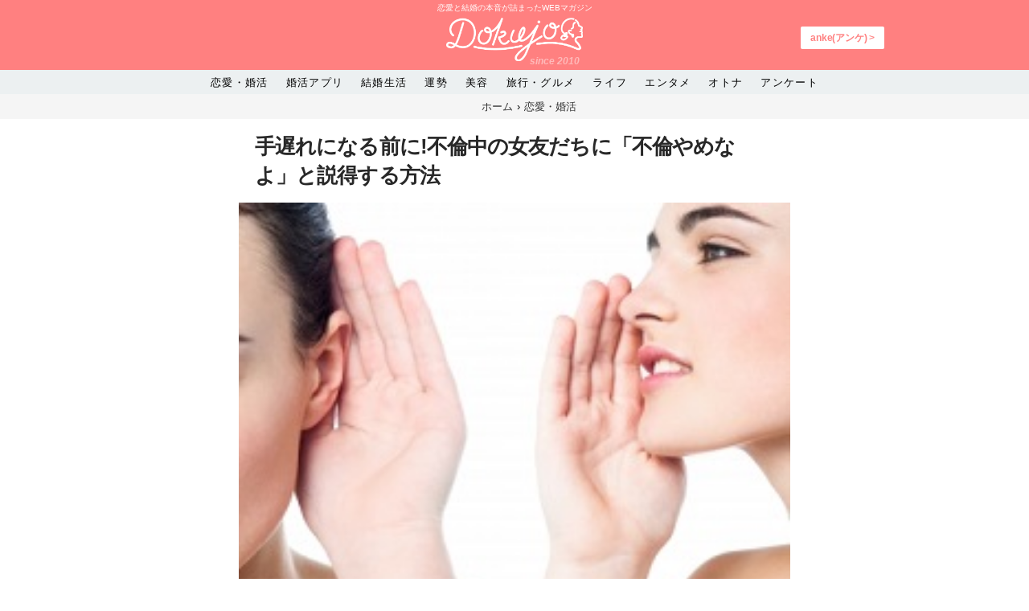

--- FILE ---
content_type: text/html; charset=UTF-8
request_url: https://dokujo.com/love/affair/201407311402.html
body_size: 13952
content:
<!DOCTYPE HTML>
<html lang="ja" prefix="og: http://ogp.me/ns#">
<head prefix="og: http://ogp.me/ns# fb: http://ogp.me/ns/fb# article: http://ogp.me/ns/article#">
<meta charset="utf-8"/>
<title>
手遅れになる前に!不倫中の女友だちに「不倫やめなよ」と説得する方法 - DOKUJO[どくじょ]</title>
<meta name='robots' content='max-image-preview:large' />

<!-- This site is optimized with the Yoast SEO Premium plugin v12.6.1 - https://yoast.com/wordpress/plugins/seo/ -->
<meta name="robots" content="max-snippet:-1, max-image-preview:large, max-video-preview:-1"/>
<link rel="canonical" href="https://dokujo.com/love/affair/201407311402.html" />
<meta property="og:locale" content="ja_JP" />
<meta property="og:type" content="article" />
<meta property="og:title" content="手遅れになる前に!不倫中の女友だちに「不倫やめなよ」と説得する方法 - DOKUJO[どくじょ]" />
<meta property="og:description" content="友だちが既婚者と不倫をしているようです。彼女は「そのうち好きな人ができれば、彼（..." />
<meta property="og:url" content="https://dokujo.com/love/affair/201407311402.html" />
<meta property="og:site_name" content="DOKUJO[どくじょ]" />
<meta property="article:publisher" content="https://www.facebook.com/dokujo" />
<meta property="article:section" content="浮気・不倫" />
<meta property="article:published_time" content="2014-08-01T03:00:00+00:00" />
<meta property="article:modified_time" content="2017-06-16T02:22:07+00:00" />
<meta property="og:updated_time" content="2017-06-16T02:22:07+00:00" />
<meta name="twitter:card" content="summary_large_image" />
<meta name="twitter:description" content="友だちが既婚者と不倫をしているようです。彼女は「そのうち好きな人ができれば、彼（..." />
<meta name="twitter:title" content="手遅れになる前に!不倫中の女友だちに「不倫やめなよ」と説得する方法 - DOKUJO[どくじょ]" />
<meta name="twitter:site" content="@dokujostyle" />
<meta name="twitter:image" content="https://dokujo.com/wp-content/uploads/2014/07/201407311402.jpg" />
<meta name="twitter:creator" content="@dokujostyle" />
<!-- / Yoast SEO Premium plugin. -->

<link rel='dns-prefetch' href='//s0.wp.com' />
<link rel='dns-prefetch' href='//code.jquery.com' />
<link rel='dns-prefetch' href='//pagead2.googlesyndication.com' />
<link rel='stylesheet' id='sbi_styles-css' href='https://dokujo.com/wp-content/plugins/instagram-feed/css/sbi-styles.min.css' type='text/css' media='all' />
<link rel='stylesheet' id='wp-block-library-css' href='https://dokujo.com/wp-includes/css/dist/block-library/style.min.css' type='text/css' media='all' />
<link rel='stylesheet' id='classic-theme-styles-css' href='https://dokujo.com/wp-includes/css/classic-themes.min.css' type='text/css' media='all' />
<style id='global-styles-inline-css' type='text/css'>
body{--wp--preset--color--black: #000000;--wp--preset--color--cyan-bluish-gray: #abb8c3;--wp--preset--color--white: #ffffff;--wp--preset--color--pale-pink: #f78da7;--wp--preset--color--vivid-red: #cf2e2e;--wp--preset--color--luminous-vivid-orange: #ff6900;--wp--preset--color--luminous-vivid-amber: #fcb900;--wp--preset--color--light-green-cyan: #7bdcb5;--wp--preset--color--vivid-green-cyan: #00d084;--wp--preset--color--pale-cyan-blue: #8ed1fc;--wp--preset--color--vivid-cyan-blue: #0693e3;--wp--preset--color--vivid-purple: #9b51e0;--wp--preset--gradient--vivid-cyan-blue-to-vivid-purple: linear-gradient(135deg,rgba(6,147,227,1) 0%,rgb(155,81,224) 100%);--wp--preset--gradient--light-green-cyan-to-vivid-green-cyan: linear-gradient(135deg,rgb(122,220,180) 0%,rgb(0,208,130) 100%);--wp--preset--gradient--luminous-vivid-amber-to-luminous-vivid-orange: linear-gradient(135deg,rgba(252,185,0,1) 0%,rgba(255,105,0,1) 100%);--wp--preset--gradient--luminous-vivid-orange-to-vivid-red: linear-gradient(135deg,rgba(255,105,0,1) 0%,rgb(207,46,46) 100%);--wp--preset--gradient--very-light-gray-to-cyan-bluish-gray: linear-gradient(135deg,rgb(238,238,238) 0%,rgb(169,184,195) 100%);--wp--preset--gradient--cool-to-warm-spectrum: linear-gradient(135deg,rgb(74,234,220) 0%,rgb(151,120,209) 20%,rgb(207,42,186) 40%,rgb(238,44,130) 60%,rgb(251,105,98) 80%,rgb(254,248,76) 100%);--wp--preset--gradient--blush-light-purple: linear-gradient(135deg,rgb(255,206,236) 0%,rgb(152,150,240) 100%);--wp--preset--gradient--blush-bordeaux: linear-gradient(135deg,rgb(254,205,165) 0%,rgb(254,45,45) 50%,rgb(107,0,62) 100%);--wp--preset--gradient--luminous-dusk: linear-gradient(135deg,rgb(255,203,112) 0%,rgb(199,81,192) 50%,rgb(65,88,208) 100%);--wp--preset--gradient--pale-ocean: linear-gradient(135deg,rgb(255,245,203) 0%,rgb(182,227,212) 50%,rgb(51,167,181) 100%);--wp--preset--gradient--electric-grass: linear-gradient(135deg,rgb(202,248,128) 0%,rgb(113,206,126) 100%);--wp--preset--gradient--midnight: linear-gradient(135deg,rgb(2,3,129) 0%,rgb(40,116,252) 100%);--wp--preset--duotone--dark-grayscale: url('#wp-duotone-dark-grayscale');--wp--preset--duotone--grayscale: url('#wp-duotone-grayscale');--wp--preset--duotone--purple-yellow: url('#wp-duotone-purple-yellow');--wp--preset--duotone--blue-red: url('#wp-duotone-blue-red');--wp--preset--duotone--midnight: url('#wp-duotone-midnight');--wp--preset--duotone--magenta-yellow: url('#wp-duotone-magenta-yellow');--wp--preset--duotone--purple-green: url('#wp-duotone-purple-green');--wp--preset--duotone--blue-orange: url('#wp-duotone-blue-orange');--wp--preset--font-size--small: 13px;--wp--preset--font-size--medium: 20px;--wp--preset--font-size--large: 36px;--wp--preset--font-size--x-large: 42px;--wp--preset--spacing--20: 0.44rem;--wp--preset--spacing--30: 0.67rem;--wp--preset--spacing--40: 1rem;--wp--preset--spacing--50: 1.5rem;--wp--preset--spacing--60: 2.25rem;--wp--preset--spacing--70: 3.38rem;--wp--preset--spacing--80: 5.06rem;}:where(.is-layout-flex){gap: 0.5em;}body .is-layout-flow > .alignleft{float: left;margin-inline-start: 0;margin-inline-end: 2em;}body .is-layout-flow > .alignright{float: right;margin-inline-start: 2em;margin-inline-end: 0;}body .is-layout-flow > .aligncenter{margin-left: auto !important;margin-right: auto !important;}body .is-layout-constrained > .alignleft{float: left;margin-inline-start: 0;margin-inline-end: 2em;}body .is-layout-constrained > .alignright{float: right;margin-inline-start: 2em;margin-inline-end: 0;}body .is-layout-constrained > .aligncenter{margin-left: auto !important;margin-right: auto !important;}body .is-layout-constrained > :where(:not(.alignleft):not(.alignright):not(.alignfull)){max-width: var(--wp--style--global--content-size);margin-left: auto !important;margin-right: auto !important;}body .is-layout-constrained > .alignwide{max-width: var(--wp--style--global--wide-size);}body .is-layout-flex{display: flex;}body .is-layout-flex{flex-wrap: wrap;align-items: center;}body .is-layout-flex > *{margin: 0;}:where(.wp-block-columns.is-layout-flex){gap: 2em;}.has-black-color{color: var(--wp--preset--color--black) !important;}.has-cyan-bluish-gray-color{color: var(--wp--preset--color--cyan-bluish-gray) !important;}.has-white-color{color: var(--wp--preset--color--white) !important;}.has-pale-pink-color{color: var(--wp--preset--color--pale-pink) !important;}.has-vivid-red-color{color: var(--wp--preset--color--vivid-red) !important;}.has-luminous-vivid-orange-color{color: var(--wp--preset--color--luminous-vivid-orange) !important;}.has-luminous-vivid-amber-color{color: var(--wp--preset--color--luminous-vivid-amber) !important;}.has-light-green-cyan-color{color: var(--wp--preset--color--light-green-cyan) !important;}.has-vivid-green-cyan-color{color: var(--wp--preset--color--vivid-green-cyan) !important;}.has-pale-cyan-blue-color{color: var(--wp--preset--color--pale-cyan-blue) !important;}.has-vivid-cyan-blue-color{color: var(--wp--preset--color--vivid-cyan-blue) !important;}.has-vivid-purple-color{color: var(--wp--preset--color--vivid-purple) !important;}.has-black-background-color{background-color: var(--wp--preset--color--black) !important;}.has-cyan-bluish-gray-background-color{background-color: var(--wp--preset--color--cyan-bluish-gray) !important;}.has-white-background-color{background-color: var(--wp--preset--color--white) !important;}.has-pale-pink-background-color{background-color: var(--wp--preset--color--pale-pink) !important;}.has-vivid-red-background-color{background-color: var(--wp--preset--color--vivid-red) !important;}.has-luminous-vivid-orange-background-color{background-color: var(--wp--preset--color--luminous-vivid-orange) !important;}.has-luminous-vivid-amber-background-color{background-color: var(--wp--preset--color--luminous-vivid-amber) !important;}.has-light-green-cyan-background-color{background-color: var(--wp--preset--color--light-green-cyan) !important;}.has-vivid-green-cyan-background-color{background-color: var(--wp--preset--color--vivid-green-cyan) !important;}.has-pale-cyan-blue-background-color{background-color: var(--wp--preset--color--pale-cyan-blue) !important;}.has-vivid-cyan-blue-background-color{background-color: var(--wp--preset--color--vivid-cyan-blue) !important;}.has-vivid-purple-background-color{background-color: var(--wp--preset--color--vivid-purple) !important;}.has-black-border-color{border-color: var(--wp--preset--color--black) !important;}.has-cyan-bluish-gray-border-color{border-color: var(--wp--preset--color--cyan-bluish-gray) !important;}.has-white-border-color{border-color: var(--wp--preset--color--white) !important;}.has-pale-pink-border-color{border-color: var(--wp--preset--color--pale-pink) !important;}.has-vivid-red-border-color{border-color: var(--wp--preset--color--vivid-red) !important;}.has-luminous-vivid-orange-border-color{border-color: var(--wp--preset--color--luminous-vivid-orange) !important;}.has-luminous-vivid-amber-border-color{border-color: var(--wp--preset--color--luminous-vivid-amber) !important;}.has-light-green-cyan-border-color{border-color: var(--wp--preset--color--light-green-cyan) !important;}.has-vivid-green-cyan-border-color{border-color: var(--wp--preset--color--vivid-green-cyan) !important;}.has-pale-cyan-blue-border-color{border-color: var(--wp--preset--color--pale-cyan-blue) !important;}.has-vivid-cyan-blue-border-color{border-color: var(--wp--preset--color--vivid-cyan-blue) !important;}.has-vivid-purple-border-color{border-color: var(--wp--preset--color--vivid-purple) !important;}.has-vivid-cyan-blue-to-vivid-purple-gradient-background{background: var(--wp--preset--gradient--vivid-cyan-blue-to-vivid-purple) !important;}.has-light-green-cyan-to-vivid-green-cyan-gradient-background{background: var(--wp--preset--gradient--light-green-cyan-to-vivid-green-cyan) !important;}.has-luminous-vivid-amber-to-luminous-vivid-orange-gradient-background{background: var(--wp--preset--gradient--luminous-vivid-amber-to-luminous-vivid-orange) !important;}.has-luminous-vivid-orange-to-vivid-red-gradient-background{background: var(--wp--preset--gradient--luminous-vivid-orange-to-vivid-red) !important;}.has-very-light-gray-to-cyan-bluish-gray-gradient-background{background: var(--wp--preset--gradient--very-light-gray-to-cyan-bluish-gray) !important;}.has-cool-to-warm-spectrum-gradient-background{background: var(--wp--preset--gradient--cool-to-warm-spectrum) !important;}.has-blush-light-purple-gradient-background{background: var(--wp--preset--gradient--blush-light-purple) !important;}.has-blush-bordeaux-gradient-background{background: var(--wp--preset--gradient--blush-bordeaux) !important;}.has-luminous-dusk-gradient-background{background: var(--wp--preset--gradient--luminous-dusk) !important;}.has-pale-ocean-gradient-background{background: var(--wp--preset--gradient--pale-ocean) !important;}.has-electric-grass-gradient-background{background: var(--wp--preset--gradient--electric-grass) !important;}.has-midnight-gradient-background{background: var(--wp--preset--gradient--midnight) !important;}.has-small-font-size{font-size: var(--wp--preset--font-size--small) !important;}.has-medium-font-size{font-size: var(--wp--preset--font-size--medium) !important;}.has-large-font-size{font-size: var(--wp--preset--font-size--large) !important;}.has-x-large-font-size{font-size: var(--wp--preset--font-size--x-large) !important;}
.wp-block-navigation a:where(:not(.wp-element-button)){color: inherit;}
:where(.wp-block-columns.is-layout-flex){gap: 2em;}
.wp-block-pullquote{font-size: 1.5em;line-height: 1.6;}
</style>
<link rel='stylesheet' id='cld-font-awesome-css' href='https://dokujo.com/wp-content/plugins/comments-like-dislike/css/fontawesome/css/all.min.css' type='text/css' media='all' />
<link rel='stylesheet' id='cld-frontend-css' href='https://dokujo.com/wp-content/plugins/comments-like-dislike/css/cld-frontend.css' type='text/css' media='all' />
<link rel='stylesheet' id='wp-pagenavi-css' href='https://dokujo.com/wp-content/plugins/wp-pagenavi/pagenavi-css.css' type='text/css' media='all' />
<link rel='stylesheet' id='aurora-heatmap-css' href='https://dokujo.com/wp-content/plugins/aurora-heatmap/style.css' type='text/css' media='all' />
<link rel='stylesheet' id='jetpack_css-css' href='https://dokujo.com/wp-content/plugins/jetpack/css/jetpack.css' type='text/css' media='all' />
<script type='text/javascript' src='https://code.jquery.com/jquery-2.2.4.min.js' id='jquery-js'></script>
<script type='text/javascript' id='cld-frontend-js-extra'>
/* <![CDATA[ */
var cld_js_object = {"admin_ajax_url":"https:\/\/dokujo.com\/wp-admin\/admin-ajax.php","admin_ajax_nonce":"7e504c7588"};
/* ]]> */
</script>
<script type='text/javascript' src='https://dokujo.com/wp-content/plugins/comments-like-dislike/js/cld-frontend.js' id='cld-frontend-js'></script>
<script type='text/javascript' src='https://pagead2.googlesyndication.com/pagead/js/adsbygoogle.js' async='async' id='tds_adsbygoogle-js'></script>
<script type='text/javascript' src='https://dokujo.com/wp-content/plugins/aurora-heatmap/js/mobile-detect.min.js' id='mobile-detect-js'></script>
<script type='text/javascript' id='aurora-heatmap-reporter-js-extra'>
/* <![CDATA[ */
var aurora_heatmap_reporter = {"ajax_url":"https:\/\/dokujo.com\/wp-admin\/admin-ajax.php","action":"aurora_heatmap","interval":"10","stacks":"10","reports":"click_pc,click_mobile","debug":"0","ajax_delay_time":"3000"};
/* ]]> */
</script>
<script type='text/javascript' src='https://dokujo.com/wp-content/plugins/aurora-heatmap/js/reporter.js' id='aurora-heatmap-reporter-js'></script>
<link rel="https://api.w.org/" href="https://dokujo.com/wp-json/" /><link rel="alternate" type="application/json" href="https://dokujo.com/wp-json/wp/v2/posts/17633" /><link rel="EditURI" type="application/rsd+xml" title="RSD" href="https://dokujo.com/xmlrpc.php?rsd" />
<link rel="wlwmanifest" type="application/wlwmanifest+xml" href="https://dokujo.com/wp-includes/wlwmanifest.xml" />
<meta name="generator" content="WordPress 6.1.1" />
<link rel='shortlink' href='https://wp.me/p1wT2M-4Ap' />
<link rel="alternate" type="application/json+oembed" href="https://dokujo.com/wp-json/oembed/1.0/embed?url=https%3A%2F%2Fdokujo.com%2Flove%2Faffair%2F201407311402.html" />
<link rel="alternate" type="text/xml+oembed" href="https://dokujo.com/wp-json/oembed/1.0/embed?url=https%3A%2F%2Fdokujo.com%2Flove%2Faffair%2F201407311402.html&#038;format=xml" />

<!-- This site is using AdRotate v5.4.2 to display their advertisements - https://ajdg.solutions/products/adrotate-for-wordpress/ -->
<!-- AdRotate CSS -->
<style type="text/css" media="screen">
	.g { margin:0px; padding:0px; overflow:hidden; line-height:1; zoom:1; }
	.g img { height:auto; }
	.g-col { position:relative; float:left; }
	.g-col:first-child { margin-left: 0; }
	.g-col:last-child { margin-right: 0; }
	@media only screen and (max-width: 480px) {
		.g-col, .g-dyn, .g-single { width:100%; margin-left:0; margin-right:0; }
	}
</style>
<!-- /AdRotate CSS -->

<style></style>
<link rel='dns-prefetch' href='//v0.wordpress.com'/>
<style type='text/css'>img#wpstats{display:none}</style><script>
document.addEventListener('DOMContentLoaded', function() {
    for (i=0; i<document.forms.length; i++) {
        var f = document.forms[i];
        if (f.image) {
            f.encoding = "multipart/form-data";
        }
    }
});
</script>
<!-- Facebook Pixel Code -->
<script type='text/javascript'>
!function(f,b,e,v,n,t,s){if(f.fbq)return;n=f.fbq=function(){n.callMethod?
n.callMethod.apply(n,arguments):n.queue.push(arguments)};if(!f._fbq)f._fbq=n;
n.push=n;n.loaded=!0;n.version='2.0';n.queue=[];t=b.createElement(e);t.async=!0;
t.src=v;s=b.getElementsByTagName(e)[0];s.parentNode.insertBefore(t,s)}(window,
document,'script','https://connect.facebook.net/en_US/fbevents.js');
</script>
<!-- End Facebook Pixel Code -->
<script type='text/javascript'>
  fbq('init', '310583286320886', [], {
    "agent": "wordpress-6.1.1-1.7.25"
});
</script><script type='text/javascript'>
  fbq('track', 'PageView', []);
</script>
<!-- Facebook Pixel Code -->
<noscript>
<img height="1" width="1" style="display:none" alt="fbpx"
src="https://www.facebook.com/tr?id=310583286320886&ev=PageView&noscript=1" />
</noscript>
<!-- End Facebook Pixel Code -->
      <meta name="onesignal" content="wordpress-plugin"/>
          <link rel="manifest"
            href="https://dokujo.com/wp-content/plugins/onesignal-free-web-push-notifications/sdk_files/manifest.json.php?gcm_sender_id="/>
          <script src="https://cdn.onesignal.com/sdks/OneSignalSDK.js" async></script>    <script>

      window.OneSignal = window.OneSignal || [];

      OneSignal.push( function() {
        OneSignal.SERVICE_WORKER_UPDATER_PATH = "OneSignalSDKUpdaterWorker.js.php";
        OneSignal.SERVICE_WORKER_PATH = "OneSignalSDKWorker.js.php";
        OneSignal.SERVICE_WORKER_PARAM = { scope: '/' };

        OneSignal.setDefaultNotificationUrl("https://dokujo.com");
        var oneSignal_options = {};
        window._oneSignalInitOptions = oneSignal_options;

        oneSignal_options['wordpress'] = true;
oneSignal_options['appId'] = '';
oneSignal_options['autoRegister'] = false;
oneSignal_options['httpPermissionRequest'] = { };
oneSignal_options['httpPermissionRequest']['enable'] = true;
oneSignal_options['welcomeNotification'] = { };
oneSignal_options['welcomeNotification']['title'] = "";
oneSignal_options['welcomeNotification']['message'] = "";
oneSignal_options['path'] = "https://dokujo.com/wp-content/plugins/onesignal-free-web-push-notifications/sdk_files/";
oneSignal_options['promptOptions'] = { };
oneSignal_options['notifyButton'] = { };
oneSignal_options['notifyButton']['enable'] = true;
oneSignal_options['notifyButton']['position'] = 'bottom-right';
oneSignal_options['notifyButton']['theme'] = 'default';
oneSignal_options['notifyButton']['size'] = 'medium';
oneSignal_options['notifyButton']['prenotify'] = true;
oneSignal_options['notifyButton']['showCredit'] = true;
oneSignal_options['notifyButton']['text'] = {};
              OneSignal.init(window._oneSignalInitOptions);
                    });

      function documentInitOneSignal() {
        var oneSignal_elements = document.getElementsByClassName("OneSignal-prompt");

        var oneSignalLinkClickHandler = function(event) { OneSignal.push(['registerForPushNotifications']); event.preventDefault(); };        for(var i = 0; i < oneSignal_elements.length; i++)
          oneSignal_elements[i].addEventListener('click', oneSignalLinkClickHandler, false);
      }

      if (document.readyState === 'complete') {
           documentInitOneSignal();
      }
      else {
           window.addEventListener("load", function(event){
               documentInitOneSignal();
          });
      }
    </script>

<style type="text/css">.broken_link, a.broken_link {
	text-decoration: line-through;
}</style><link rel="icon" href="https://dokujo.com/wp-content/uploads/2018/03/cropped-gm6vbYBf_400x400-32x32.jpg" sizes="32x32" />
<link rel="icon" href="https://dokujo.com/wp-content/uploads/2018/03/cropped-gm6vbYBf_400x400-192x192.jpg" sizes="192x192" />
<link rel="apple-touch-icon" href="https://dokujo.com/wp-content/uploads/2018/03/cropped-gm6vbYBf_400x400-180x180.jpg" />
<meta name="msapplication-TileImage" content="https://dokujo.com/wp-content/uploads/2018/03/cropped-gm6vbYBf_400x400-270x270.jpg" />
<!-- ## NXS/OG ## --><!-- ## NXSOGTAGS ## --><!-- ## NXS/OG ## -->
<meta name="robots" content="index,follow">
<meta name="viewport" content="width=device-width, initial-scale=1.0, maximum-scale=1.0, user-scalable=no, viewport-fit=cover">
<meta name="google-site-verification" content="9l3IZGYvrk8cxGEfBKMotfPFuVNb-muuPQiREAe-gXg" />
<!-- Favicons Generated with favicon.il.ly -->
<link rel="icon" sizes="16x16 32x32 48x48 64x64" href="https://dokujo.com/wp-content/themes/dokujo/img/favicon.ico?ver=20161115"/>
<!-- Begin Mieruca Embed Code -->
<script type="text/javascript" id="mierucajs">
window.__fid = window.__fid || [];__fid.push([324733455]);
(function() {
function mieruca(){if(typeof window.__fjsld != "undefined") return; window.__fjsld = 1; var fjs = document.createElement('script'); fjs.type = 'text/javascript'; fjs.async = true; fjs.id = "fjssync"; var timestamp = new Date;fjs.src = ('https:' == document.location.protocol ? 'https' : 'http') + '://hm.mieru-ca.com/service/js/mieruca-hm.js?v='+ timestamp.getTime(); var x = document.getElementsByTagName('script')[0]; x.parentNode.insertBefore(fjs, x); };
setTimeout(mieruca, 500); document.readyState != "complete" ? (window.attachEvent ? window.attachEvent("onload", mieruca) : window.addEventListener("load", mieruca, false)) : mieruca();
})();
</script>
<!-- End Mieruca Embed Code -->
	<!--[if IE]>
        <link rel="shortcut icon" href="favicon.ico"/>
        <![endif]-->
<script async src="https://www.googletagmanager.com/gtag/js?id=UA-18172001-1"></script>
<script>

var dimensionValue1 = '浮気・不倫';
var dimensionValue2 = '編集部';


  window.dataLayer = window.dataLayer || [];
  function gtag(){dataLayer.push(arguments);}
  gtag('js', new Date());

  //gtag('set', 'dimension4', dimensionValue2);
//gtag('set', 'dimension5', dimensionValue1);
  gtag('config', 'UA-18172001-1', {
            'custom_map': {'dimension4': 'catdimention',
        'dimension5': 'authordimention'  }
        ,'catdimention': dimensionValue2,'authordimention': dimensionValue1
        });

</script>
<script type="text/javascript">
      	jQuery(document).ready(function(){
      		jQuery('a.link').click(function(){
      		var url = jQuery(this).attr('href');
      		var file = url.match(".+/(.+?)$")[1];
      		var ext = 'none';
      		var fary = file.split('.');
      		if(fary.length !== 0){
      			ext = fary.pop();
      		}
      		_gaq.push(['_trackEvent', 'link', $(this).attr("title")]);
      	});
        });
        </script>
<script>
!function (w, d, t) {
  w.TiktokAnalyticsObject=t;var ttq=w[t]=w[t]||[];ttq.methods=["page","track","identify","instances","debug","on","off","once","ready","alias","group","enableCookie","disableCookie"],ttq.setAndDefer=function(t,e){t[e]=function(){t.push([e].concat(Array.prototype.slice.call(arguments,0)))}};for(var i=0;i<ttq.methods.length;i++)ttq.setAndDefer(ttq,ttq.methods[i]);ttq.instance=function(t){for(var e=ttq._i[t]||[],n=0;n<ttq.methods.length;n++)ttq.setAndDefer(e,ttq.methods[n]);return e},ttq.load=function(e,n){var i="https://analytics.tiktok.com/i18n/pixel/events.js";ttq._i=ttq._i||{},ttq._i[e]=[],ttq._i[e]._u=i,ttq._t=ttq._t||{},ttq._t[e]=+new Date,ttq._o=ttq._o||{},ttq._o[e]=n||{};var o=document.createElement("script");o.type="text/javascript",o.async=!0,o.src=i+"?sdkid="+e+"&lib="+t;var a=document.getElementsByTagName("script")[0];a.parentNode.insertBefore(o,a)};

  ttq.load('CCGJ5QBC77U4E617OU4G');
  ttq.page();
}(window, document, 'ttq');
</script>
	<link rel='stylesheet' href='https://dokujo.com/wp-content/themes/dokujo/style.css?var=200' type='text/css' media='all' />
<style type="text/css">
<!--
.renai_btn ul {
	margin: 0px;
	padding: 0px;
}
.renai_btn ul li {
	float: left;
	text-align: center;
	list-style-type: none;
	width: 100%;
}
.renai_btn ul a {
	text-align: center;
	margin: 0px;
	padding: 0px;
	display: block;
	background-color: #FFF0FF;
	text-decoration: none;
}
.renai_btn ul a.hako {
	background-color: #FFEACA;
	padding-top: 5px;
	padding-bottom: 5px;
}
.renai_btn ul a:hover {
	display: block;
	text-decoration: none;
	background-color: #FFE3BB;
	color: #FFFFFF;
}
.sml_txt {
	font-size: 50%;
}
-->
</style>
<link href="https://stackpath.bootstrapcdn.com/font-awesome/4.7.0/css/font-awesome.min.css" rel="stylesheet" integrity="sha384-wvfXpqpZZVQGK6TAh5PVlGOfQNHSoD2xbE+QkPxCAFlNEevoEH3Sl0sibVcOQVnN" crossorigin="anonymous">
<script src="https://cdnjs.cloudflare.com/ajax/libs/jquery-cookie/1.4.1/jquery.cookie.min.js" integrity="sha256-1A78rJEdiWTzco6qdn3igTBv9VupN3Q1ozZNTR4WE/Y=" crossorigin="anonymous"></script>
</head>
<body class="post-template-default single single-post postid-17633 single-format-standard parent-category-love dokujo desktop chrome">
<div class="clear-both"></div>
<div id="fb-root"></div>
<script>window.fbAsyncInit=function(){FB.init({appId:'408087636019009',xfbml:true,version:'v2.2'})};(function(d,s,id){var js,fjs=d.getElementsByTagName(s)[0];if(d.getElementById(id)){return}js=d.createElement(s);js.id=id;js.src="//connect.facebook.net/en_US/sdk.js";fjs.parentNode.insertBefore(js,fjs)}(document,'script','facebook-jssdk'));</script>
<header id="site_header" class="site-header">
    <a href="#" id="nav_open" class="site-header-button--bars responsive-nav-icon"></a> <a href="#" class="site-header-button--search responsive-nav-icon"></a>
    <div class="site-header__copy">恋愛と結婚の本音が詰まったWEBマガジン</div>
  <div class="site-header__brand">
    <div class="site-header__h1">
      <div> <a href="https://dokujo.com/"><img src="https://i2.wp.com/dokujo.com/wp-content/themes/dokujo/img/newdokujologo.png" alt="恋愛と結婚の本音が詰まったWEBマガジン"  class="brand-logo"></a><div id="since_dokujo">since 2010</div> </div>
    </div>
        <a href="https://anke.jp/">
    <div class="bbsbt">anke(アンケ) &gt;</div>
    </a>
<!--    <div id="search_box" class="site-header__searchbox">
      <div class="site-header__searchicon"> </div>
          </div> -->
          </div>
</header>
<div class="site-header__navwrap clearfix">
    <nav id="glonav" class="site-header__navigation navmenu navmenu-default navmenu-fixed-left offcanvas" align="center">
        <div>
      <ul class="nav navmenu-nav glonav__cat-list" align="center">

        <li class="glonav__cat-list__item--love"><a href="/category/love/">恋愛・婚活</a></li>
        <li class="glonav__cat-list__item--love"><a href="/category/konkatuapri/">婚活アプリ</a></li>
        <li class="glonav__cat-list__item--love"><a href="/category/marry/">結婚生活</a></li>
        <li class="glonav__cat-list__item--love"><a href="/category/culture/">運勢</a></li>
        <li class="glonav__cat-list__item--love"><a href="/category/beauty/">美容</a></li>
        <li class="glonav__cat-list__item--love"><a href="/category/goout/">旅行・グルメ</a></li>
        <li class="glonav__cat-list__item--love"><a href="/category/lifestyle/">ライフ</a></li>
        <li class="glonav__cat-list__item--love"><a href="/category/entertainment/">エンタメ</a></li>
        <li class="glonav__cat-list__item--love"><a href="/aboutsexuality/">オトナ</a></li>
          <li class="glonav__cat-list__item--love"><a href="https://anke.jp/">アンケート</a></li>
      </ul>
    </div>
          </nav>
</div>
<div id="breadcrumb"><ul><li itemscope itemtype="http://data-vocabulary.org/Breadcrumb"><a href="https://dokujo.com/" class="home" itemprop="url" ><span itemprop="title">ホーム</span></a></li><li itemscope itemtype="http://data-vocabulary.org/Breadcrumb"><a href="/category/love/" itemprop="url" ><span itemprop="title">恋愛・婚活</span></a></li></ul></div><div id="site_page" class="site">
  <div class="container">
    <div class="post__content container">
      <div class="col-md-8">
        <article id="post_17633" class="post article parent-category-love post-17633 type-post status-publish format-standard has-post-thumbnail hentry category-affair">
          <h1 class="article-header__title" itemprop="headline">
            手遅れになる前に!不倫中の女友だちに「不倫やめなよ」と説得する方法                      </h1>
          <figure class="post__header__figure"> <img width="250" height="187" src="https://dokujo.com/wp-content/uploads/2014/07/201407311402.jpg" class="attachment-post-thumbnail size-post-thumbnail wp-post-image" alt="「不倫やめなよ」と説得する" decoding="async" loading="lazy" />            <div class="article-header__date">
              <div class="article-author">
                <div class="pfc__wrap">
                                    <a href="https://dokujo.com/author/dokujo/" rel="author">
                  <div class="article-author__avatar">
                    <img alt='編集部' src='https://dokujo.com/wp-content/uploads/2020/02/iStock-900301626-100x100.jpeg' class='avatar avatar-100 photo' height='100' width='100' /><img alt='編集部' src='https://dokujo.com/wp-content/uploads/2020/02/iStock-900301626-80x80.jpeg' class='avatar avatar-80 photo' height='80' width='80' />                  </div>
                  </a> 
                  <!-- .author-avatar -->
                  <div class="article-author__description" itemprop="author" itemscope itemtype="https://schema.org/Person"> <span class="author-title" itemprop="name"><a href="https://dokujo.com/author/dokujo/">編集部</a> </span> </div>
                  <!-- .author-description -->
                                    <div class="article-header__date-update"> <span itemprop="dateModified"><i class="fas fa-upload"></i>
                    2014/08/01                    <br />
                                        <i class="far fa-edit"></i>
                    2017/06/16                                        </span> </div>
                </div>
              </div>
            </div>
          </figure>
          <div class="inner">
            <header class="post__header">
              <div class="row">
                              </div>
              <!-- .wrapper --> 
            </header>
            <!-- .post-meta -->
            <p>友だちが既婚者と不倫をしているようです。彼女は「そのうち好きな人ができれば、彼（不倫男）とは別れられるから」と言いながらも、不倫男にぞっこんな様子です。強がっていながらも連絡を待ち続ける日々が続いているようで、毎日浮き沈みが激しいです。そんな彼女に不倫をやめさせるにはどうしたらよいでしょうか。</p>

<div id="toc_container" class="no_bullets"><p class="toc_title">Contents</p><ul class="toc_list"><li><a href="#i">まずは頭ごなしに否定しないこと</a></li><li><a href="#i-2">話を聞いてあげて</a></li><li><a href="#i-3">どういう解決策を提示できるかがカギ</a></li><li><a href="#i-4">出会いの場を提供してあげて</a></li></ul></div>
<h2><span id="i">まずは頭ごなしに否定しないこと</span></h2>
<p>不倫はよくないこと。それは誰もが分かっていることです。しかし、彼女があえて苦しい恋愛を選んだのには何らかの事情があるはずです。私が不倫の恋愛相談で心がけていることは、自分の価値観を相手におしつけないこと。今まさに悩んでいる彼女こそ一番、不倫は道徳的に良くないことだと分かっているのだと思います。</p>
<p>「不倫は良くないからやめた方がいい」というのは不倫をしていない人にだけは言われたくない言葉。自分は親切でアドバイスしたつもりでも、かえって彼女との関係を悪化させてしまう可能性もあります。</p>
<div class="adsense-wrapper"><div class="a-single a-70"><script async src="//pagead2.googlesyndication.com/pagead/js/adsbygoogle.js"></script>
<ins class="adsbygoogle"
     style="display:block; text-align:center;"
     data-ad-format="fluid"
     data-ad-layout="in-article"
     data-ad-client="ca-pub-6354581291730879"
     data-ad-slot="9416587925"></ins>
<script>
     (adsbygoogle = window.adsbygoogle || []).push({});
</script></div></div><h2><span id="i-2">話を聞いてあげて</span></h2>
<p>不倫で悩んでいる女性は、自分の悩みを聞いてくれる人が少ないことにも悩んでいます。恋愛の事情が特殊なだけに、だれにでも話せる悩みではありません。</p>
<p>自分が不道徳な恋をしていることで、場合によっては大切な友だちを失うかもしれないとも考えています。そんな友だちに寄り添うには、まずフランクな気持ちで話を聞いてあげることから始めてください。</p>
<h2><span id="i-3">どういう解決策を提示できるかがカギ</span></h2>
<p>さきほど、いちばんまずいのは「不倫やめなよ」とアドバイスすることだと言いました。これでは、自分の価値観で批判だけをすることと同じです。大切なのは自分の大事な友だちにどうなってほしいかを具体的に示せるかどうか。</p>
<p>世の中には恋愛の延長線上に結婚を志向しない男女も一定の割合で存在するので、恋愛の一スタイルとしての不倫は全否定できません。しかし、彼女はまだ若く、将来があります。あなたはそんな将来のある友だちが不倫でぼろぼろになって欲しくないと願っていると思います。</p>
<div class="adsense-wrapper"><div class="a-single a-84"><script async src="//pagead2.googlesyndication.com/pagead/js/adsbygoogle.js"></script>
<ins class="adsbygoogle"
     style="display:block; text-align:center;"
     data-ad-format="fluid"
     data-ad-layout="in-article"
     data-ad-client="ca-pub-6354581291730879"
     data-ad-slot="7249589584"></ins>
<script>
     (adsbygoogle = window.adsbygoogle || []).push({});
</script></div></div><h2><span id="i-4">出会いの場を提供してあげて</span></h2>
<p>あなたが彼女にできることは、健全な出会いの場を提供してあげることです。不倫男に振り回される彼女を、たまには合コンに誘ってはいかがでしょうか。</p>
<p>自分と同世代の独身の男性と知り合う機会を増やしてあげることで、辛い不倫を客観的に見れるようになるかもしれません。</p>
<p>女性の友人同士の不倫相談はとてもデリケートな問題です。お互いの人間関係の崩壊につながることも多いので安易なアドバイスは避けた方がよさそうです。そして、もしあなたが結婚を望む場合は、決して不倫には近づかないこと。これが鉄則です。</p>                                                                        <!--ライター紹介エリア -->
            <div id="writer_intro">
              <div class="writer-excerpt">
                <div class="archive-excerpt__thumbnail"> <img alt='編集部' src='https://dokujo.com/wp-content/uploads/2020/02/iStock-900301626-80x80.jpeg' class='avatar avatar-80 photo' height='80' width='80' /> </div>
                <div><strong>
                  編集部                  </strong></div>
                <div><p>女性の生活スタイルやキャリア、社会的課題における有益な情報を提供したい。</p>
<p></p><a href="https://dokujo.com/author/" class="writer_intro_article"> &gt;&gt; article</a></div>
              </div>
            </div>
                                                            <footer class="article-footer">
              <div class="article-footer__sharebuttons">
                <ul class="article-footer__sharebuttons__list">
                  <li><a href="http://twitter.com/intent/tweet?text=「%E6%89%8B%E9%81%85%E3%82%8C%E3%81%AB%E3%81%AA%E3%82%8B%E5%89%8D%E3%81%AB%21%E4%B8%8D%E5%80%AB%E4%B8%AD%E3%81%AE%E5%A5%B3%E5%8F%8B%E3%81%A0%E3%81%A1%E3%81%AB%E3%80%8C%E4%B8%8D%E5%80%AB%E3%82%84%E3%82%81%E3%81%AA%E3%82%88%E3%80%8D%E3%81%A8%E8%AA%AC%E5%BE%97%E3%81%99%E3%82%8B%E6%96%B9%E6%B3%95」｜DOKUJO[独女]&amp;url=https://dokujo.com/love/affair/201407311402.html&amp;via=dokujostyle" class="twitter"><span class="text">twitter</span></i></a></li>
                  <li><a href="http://www.facebook.com/sharer.php?u=https://dokujo.com/love/affair/201407311402.html&amp;t=「%E6%89%8B%E9%81%85%E3%82%8C%E3%81%AB%E3%81%AA%E3%82%8B%E5%89%8D%E3%81%AB%21%E4%B8%8D%E5%80%AB%E4%B8%AD%E3%81%AE%E5%A5%B3%E5%8F%8B%E3%81%A0%E3%81%A1%E3%81%AB%E3%80%8C%E4%B8%8D%E5%80%AB%E3%82%84%E3%82%81%E3%81%AA%E3%82%88%E3%80%8D%E3%81%A8%E8%AA%AC%E5%BE%97%E3%81%99%E3%82%8B%E6%96%B9%E6%B3%95」" class="facebook"><span class="text">facebook</span></a></li>
                  <li><a href="http://line.me/R/msg/text/?%E6%89%8B%E9%81%85%E3%82%8C%E3%81%AB%E3%81%AA%E3%82%8B%E5%89%8D%E3%81%AB%21%E4%B8%8D%E5%80%AB%E4%B8%AD%E3%81%AE%E5%A5%B3%E5%8F%8B%E3%81%A0%E3%81%A1%E3%81%AB%E3%80%8C%E4%B8%8D%E5%80%AB%E3%82%84%E3%82%81%E3%81%AA%E3%82%88%E3%80%8D%E3%81%A8%E8%AA%AC%E5%BE%97%E3%81%99%E3%82%8B%E6%96%B9%E6%B3%95%0D%0Ahttps://dokujo.com/love/affair/201407311402.html" class="line"><span class="text">LINE</span></a></li>
                </ul>
              </div>
            </footer>
           <!-- <div class="pfc__title" style="width: 100%;font-size: 15px;
    margin: 10px 0 10px 0;padding:10px;">アンケート by <a href="https://anke.jp/" target="_blank" style="color:#fff">anke</a></div>
            <iframe id="sub" class="iframe-placeholder" scrolling="no" frameborder="no" src=""  style="width: 100%;" name="cFrame"></iframe>-->
           <!--  <script language="JavaScript"><!--

                          var request = new XMLHttpRequest();

                          request.open('GET', 'https://anke.jp/api/', true);
                          request.responseType = 'json';

                          request.onload = function () {
                            var data = this.response;

                            newURL(data[0].ID);
                          };

                          request.send();

                          function newURL(nurl)
                          {

                          document.getElementById('sub').contentWindow.location.href = "https://anke.jp/" + nurl + ".html?style=iframe";

                          }
                          // -->

              <!-- window.addEventListener('message', function(e) {

                if(e.origin=="https://anke.jp"){

                  document.getElementById('sub').height = e.data;
                }
              }, false);      </script>-->
                        <div class="pfc__title" style="width: 100%;font-size: 15px;
    margin: 10px 0 10px 0;padding:10px;">この記事を読んだ人におすすめ</div>
                                    <div>
                            <ul id="related-entries" class="ad_area">
                       <li class="related-entry ad_b">
         <a href="https://dokujo.com/beauty/97406.html?ref=ad_k" rel="nofollow">
                      <div class="related-entry-thumb">
                        <div class="related-entry-img">
                          <div class="related-entry-img-inner"><img width="640" height="445" src="https://dokujo.com/wp-content/uploads/2022/08/77.jpg" class="attachment-large size-large wp-post-image" alt="" decoding="async" loading="lazy" />


                          </div>
                        </div>
                      </div>
                      <!-- /.related-entry-thumb -->
                      <div class="related-entry-content">
                        <div class="related-entry-title">インスタ美容マニアでめちゃ話題の究極デリケートゾーンケアって？</div>

                      </div>
                      </a>
                                            <!-- /.related-entry-content -->
                    </li>
            

      
  
  
                <!-- /.new-entry -->
                		                		                		  
                <!-- /.new-entry -->
                                <div class="related_a_imp"></div>
                		                   <li class="related-entry">
     <a href="https://dokujo.com/love/22475.html?ref=kotei_9" rel="nofollow">
                  <div class="related-entry-thumb">
                    <div class="related-entry-img">
                      <div class="related-entry-img-inner"><img width="640" height="384" src="https://dokujo.com/wp-content/uploads/2017/06/uranai00.png" class="attachment-large size-large wp-post-image" alt="" decoding="async" loading="lazy" />                        <!--
                        <div class="views"> 6,920 views </div>
                      -->
                      </div>
                    </div>
                    </div>
                  <!-- /.related-entry-thumb -->
                  <div class="related-entry-content">
                    <div class="related-entry-title">ゲイバー経営者が明かす、運命の人に出会える人と出会えない人の決定的な違いって？</div>

                  </div>
                  </a>
                                    <!-- /.related-entry-content -->
                </li>
        		                
                <div class="related_c_imp"></div>
                <!-- Qufooit--> 
                <script async>
  (function(d,s,o,f,p,c,t){c=d.createElement(s);c.type='text/javascript';c.charset='UTF-8';c.async=true;c.src=o+f+'?i='+p;t=d.getElementsByTagName(s)[0];t.parentNode.insertBefore(c,t);})(document,'script','//undefined/','csw_cl_b.js','aNxicQn3h5vZ5k2c')
</script>
                <div class="pfc__title" style="width: 100%;font-size: 15px;padding:10px;margin-bottom: 10px;">関連記事</div>
              </ul>
                                      </div>
          <!-- /.inner --> 
        </article>
              </div>
      <!-- /.col-md-8 --> 
    </div>
    <!-- /.post__content container -->
          </div>
  <!-- /.container --> 
</div>
<!-- /.site_page" class="site" -->
<!-- .site-content -->
<!-- Instagram Feed JS -->
<script type="text/javascript">
var sbiajaxurl = "https://dokujo.com/wp-admin/admin-ajax.php";
</script>
<script type='text/javascript' src='https://s0.wp.com/wp-content/js/devicepx-jetpack.js' id='devicepx-js'></script>
<script type='text/javascript' id='toc-front-js-extra'>
/* <![CDATA[ */
var tocplus = {"smooth_scroll":"1"};
/* ]]> */
</script>
<script type='text/javascript' src='https://dokujo.com/wp-content/plugins/table-of-contents-plus-ex/front.min.js' id='toc-front-js'></script>
<script type='text/javascript' src='https://dokujo.com/wp-content/themes/dokujo/js/common.js' async='async' id='tds_common-js'></script>
<script type='text/javascript' src='https://stats.wp.com/e-202603.js' async='async' defer='defer'></script>
<script type='text/javascript'>
	_stq = window._stq || [];
	_stq.push([ 'view', {v:'ext',j:'1:7.7.3',blog:'22614424',post:'17633',tz:'9',srv:'dokujo.com'} ]);
	_stq.push([ 'clickTrackerInit', '22614424', '17633' ]);
</script>
               <footer class="site-footer">
  <div class="container">
    <div class="footer-nav-item">
      <p class="footer-nav-title">MENU</p>
      <ul class="footer-nav_menu">
         <li><i class="fa fa-angle-right" aria-hidden="true"></i> <a href="https://dokujo.com/whatsdokujo/">DOKUJOとは？</a></li>
       <li><i class="fa fa-angle-right" aria-hidden="true"></i> <a href="https://dokujo.com/lifestyle/62138.html">ライター募集</a></li>
        <!--<li><i class="fa fa-angle-right" aria-hidden="true"></i> <a href="https://dokujo.com/lifestyle/webwriter.html">無料ライター講座・東京開催日程</a></li> -->
        <li><i class="fa fa-angle-right" aria-hidden="true"></i> <a href="https://dokujo.com/author/">恋愛専門ライター・コンサルタント</a></li>
        <li><i class="fa fa-angle-right" aria-hidden="true"></i> <a href="https://dokujo.com/mediaguide/">媒体資料</a></li>
      <!--  <li><i class="fa fa-angle-right" aria-hidden="true"></i> <a href="https://dokujo.com/company/">会社概要</a></li> -->
        <li><i class="fa fa-angle-right" aria-hidden="true"></i> <a href="https://dokujo.com/recruit/">採用情報</a></li>
        <!--
         <li><i class="fa fa-angle-right" aria-hidden="true"></i> <a href="https://dokujo.com/privacy/">プライバシーポリシー</a></li> -->
     </ul>
    </div>
    <div class="footer-nav-item">
      <p class="footer-nav-title">CATEGORY</p>
      <ul class="footer-nav_menu">

      <li><i class="fa fa-angle-right" aria-hidden="true"></i> <a href="/category/love/" >恋愛・婚活</a> </li>
       <li><i class="fa fa-angle-right" aria-hidden="true"></i> <a href="/category/konkatuapri/" >婚活アプリ</a> </li>
      <li><i class="fa fa-angle-right" aria-hidden="true"></i> <a href="/category/marry/" >結婚生活</a> </li>
<li><i class="fa fa-angle-right" aria-hidden="true"></i> <a href="/category/culture/" >運勢</a> </li>      <li><i class="fa fa-angle-right" aria-hidden="true"></i> <a href="/category/beauty/" >美容</a> </li>

       <li><i class="fa fa-angle-right" aria-hidden="true"></i> <a href="/category/goout/" >旅行・グルメ</a> </li>
         <li><i class="fa fa-angle-right" aria-hidden="true"></i> <a href="/category/lifestyle/" >ライフ</a> </li>
        <li><i class="fa fa-angle-right" aria-hidden="true"></i> <a href="/category/entertainment/" >エンタメ</a> </li>
          <li><i class="fa fa-angle-right" aria-hidden="true"></i> <a href="/aboutsexuality/" >オトナ</a> </li>
                  <li><i class="fa fa-angle-right" aria-hidden="true"></i> <a href="https://anke.jp/" >アンケート</a> </li>

        <!--<li><i class="fa fa-angle-right" aria-hidden="true"></i> <a href="/aboutsexuality/" >オトナ</a> </li>-->
      </ul>
    </div>
    <div class="footer-nav-item">
      <p class="footer-nav-title">MEDIA</p>
      <ul class="footer-nav_menu">
         <li><i class="fa fa-angle-right" aria-hidden="true"></i> <a href="https://dokujo.com/media/">ゲキコミック</a></li>
     </ul>
    </div>



    <div class="clearfix"></div>
    <div class="footer-nav-item footer-nav-item2"><a href="https://twitter.com/dokujostyle" target="_blank"><div class="sns-circle"><i class="fa fa-twitter" aria-hidden="true"></i></div></a><a href="https://www.facebook.com/dokujo" target="_blank"><div class="sns-circle"> <i class="fa fa-facebook" aria-hidden="true"></i></div></a><a href="http://line.me/ti/p/@qnv7650q" target="_blank"><div class="sns-circle"><i class="fa lsf-icon" title="line" aria-hidden="true"></i></div></a><a href="https://www.instagram.com/anke.jp/" target="_blank"><div class="sns-circle"><i class="fa fa-instagram" aria-hidden="true"></i></div></a></div>
    </div><div class="clearfix">
    <div class="footer-nav-item" style="text-align:center"> <a href="https://dokujo.com/"><img src="https://dokujo.com/wp-content/themes/dokujo/img/newdokujologo.png" alt="DOKUJO[どくじょ]"  class="brand-logo" width="220px"></a><div id="since_dokujo">since 2010</div>
      <p class="site-footer__copy">恋愛と結婚の本音が詰まったWEBマガジン</p>
    </div>
    <div class="clearfix" style="margin-bottom:20px;"></div>
  </div>
  <div id="overlay"></div>
</footer>
<div class="footer-copyright-area">
<a href="https://www.dokujo.com/company/" target="_blank">
  運営者情報</a>｜  <a href="https://www.dokujo.com/privacy/" target="_blank">
  プライバシーポリシー</a>｜  <a href="https://www.dokujo.com/tokutei/" target="_blank">
  特商法取引表示</a>
  <div class="site-footer__copyright">&copy;<a href="http://www.sucmedia.co.jp/" target="_blank" style="text-decoration:underline">Sucmedia,Inc.</a> All rights reserved.</div>
</div>
<!--./class="container"-->
</body></html>


--- FILE ---
content_type: text/html; charset=utf-8
request_url: https://www.google.com/recaptcha/api2/aframe
body_size: 269
content:
<!DOCTYPE HTML><html><head><meta http-equiv="content-type" content="text/html; charset=UTF-8"></head><body><script nonce="BM_BTD-C9yEKzCaLWeR9PA">/** Anti-fraud and anti-abuse applications only. See google.com/recaptcha */ try{var clients={'sodar':'https://pagead2.googlesyndication.com/pagead/sodar?'};window.addEventListener("message",function(a){try{if(a.source===window.parent){var b=JSON.parse(a.data);var c=clients[b['id']];if(c){var d=document.createElement('img');d.src=c+b['params']+'&rc='+(localStorage.getItem("rc::a")?sessionStorage.getItem("rc::b"):"");window.document.body.appendChild(d);sessionStorage.setItem("rc::e",parseInt(sessionStorage.getItem("rc::e")||0)+1);localStorage.setItem("rc::h",'1768364704197');}}}catch(b){}});window.parent.postMessage("_grecaptcha_ready", "*");}catch(b){}</script></body></html>

--- FILE ---
content_type: text/css
request_url: https://dokujo.com/wp-content/themes/dokujo/style.css?var=200
body_size: 43300
content:

@charset "UTF-8";
.inner {
		background-color: #FFF!important;
}
.wp-embed,.wp-embed-share-input{font-family:-apple-system,BlinkMacSystemFont,"Segoe UI",Roboto,Oxygen-Sans,Ubuntu,Cantarell,"Helvetica Neue",sans-serif}.screen-reader-text{clip:rect(1px,1px,1px,1px);height:1px;overflow:hidden;position:absolute!important;width:1px}.dashicons{display:inline-block;width:20px;height:20px;background-color:transparent;background-repeat:no-repeat;-webkit-background-size:20px 20px;background-size:20px;background-position:center;-webkit-transition:background .1s ease-in;transition:background .1s ease-in;position:relative;top:5px}.dashicons-no{background-image:url("data:image/svg+xml;charset=utf8,%3Csvg%20xmlns%3D%27http%3A%2F%2Fwww.w3.org%2F2000%2Fsvg%27%20viewBox%3D%270%200%2020%2020%27%3E%3Cpath%20d%3D%27M15.55%2013.7l-2.19%202.06-3.42-3.65-3.64%203.43-2.06-2.18%203.64-3.43-3.42-3.64%202.18-2.06%203.43%203.64%203.64-3.42%202.05%202.18-3.64%203.43z%27%20fill%3D%27%23fff%27%2F%3E%3C%2Fsvg%3E")}.dashicons-admin-comments{background-image:url("data:image/svg+xml;charset=utf8,%3Csvg%20xmlns%3D%27http%3A%2F%2Fwww.w3.org%2F2000%2Fsvg%27%20viewBox%3D%270%200%2020%2020%27%3E%3Cpath%20d%3D%27M5%202h9q.82%200%201.41.59T16%204v7q0%20.82-.59%201.41T14%2013h-2l-5%205v-5H5q-.82%200-1.41-.59T3%2011V4q0-.82.59-1.41T5%202z%27%20fill%3D%27%2382878c%27%2F%3E%3C%2Fsvg%3E")}.wp-embed-comments a:hover .dashicons-admin-comments{background-image:url("data:image/svg+xml;charset=utf8,%3Csvg%20xmlns%3D%27http%3A%2F%2Fwww.w3.org%2F2000%2Fsvg%27%20viewBox%3D%270%200%2020%2020%27%3E%3Cpath%20d%3D%27M5%202h9q.82%200%201.41.59T16%204v7q0%20.82-.59%201.41T14%2013h-2l-5%205v-5H5q-.82%200-1.41-.59T3%2011V4q0-.82.59-1.41T5%202z%27%20fill%3D%27%230073aa%27%2F%3E%3C%2Fsvg%3E")}.dashicons-share{background-image:url("data:image/svg+xml;charset=utf8,%3Csvg%20xmlns%3D%27http%3A%2F%2Fwww.w3.org%2F2000%2Fsvg%27%20viewBox%3D%270%200%2020%2020%27%3E%3Cpath%20d%3D%27M14.5%2012q1.24%200%202.12.88T17.5%2015t-.88%202.12-2.12.88-2.12-.88T11.5%2015q0-.34.09-.69l-4.38-2.3Q6.32%2013%205%2013q-1.24%200-2.12-.88T2%2010t.88-2.12T5%207q1.3%200%202.21.99l4.38-2.3q-.09-.35-.09-.69%200-1.24.88-2.12T14.5%202t2.12.88T17.5%205t-.88%202.12T14.5%208q-1.3%200-2.21-.99l-4.38%202.3Q8%209.66%208%2010t-.09.69l4.38%202.3q.89-.99%202.21-.99z%27%20fill%3D%27%2382878c%27%2F%3E%3C%2Fsvg%3E");display:none}.js .dashicons-share{display:inline-block}.wp-embed-share-dialog-open:hover .dashicons-share{background-image:url("data:image/svg+xml;charset=utf8,%3Csvg%20xmlns%3D%27http%3A%2F%2Fwww.w3.org%2F2000%2Fsvg%27%20viewBox%3D%270%200%2020%2020%27%3E%3Cpath%20d%3D%27M14.5%2012q1.24%200%202.12.88T17.5%2015t-.88%202.12-2.12.88-2.12-.88T11.5%2015q0-.34.09-.69l-4.38-2.3Q6.32%2013%205%2013q-1.24%200-2.12-.88T2%2010t.88-2.12T5%207q1.3%200%202.21.99l4.38-2.3q-.09-.35-.09-.69%200-1.24.88-2.12T14.5%202t2.12.88T17.5%205t-.88%202.12T14.5%208q-1.3%200-2.21-.99l-4.38%202.3Q8%209.66%208%2010t-.09.69l4.38%202.3q.89-.99%202.21-.99z%27%20fill%3D%27%230073aa%27%2F%3E%3C%2Fsvg%3E")}.wp-embed{padding:25px;font-size:14px;font-weight:400;line-height:1.5;color:#333;background:#fff;margin-top:10px;border: 1px solid #ffbabd;overflow:auto;zoom:1}.wp-embed a{color:#333;text-decoration:none}.wp-embed a:hover{text-decoration:underline}.wp-embed-featured-image{margin-bottom:30px}.wp-embed-featured-image img{width:100%;height:auto;border:none}.wp-embed-featured-image.square{float:right;margin-bottom:0px;/* max-width: 100px; */
width: 30%;
/* margin-right: 20px; */
/* margin-left: 10px; */
margin-bottom: 0;}.wp-embed p{margin:0}p.wp-embed-heading{margin: 0 0 15px!important;
    width: 70%;
    display: block;
    position: relative;
    float: left;
    font-weight: 600!important;
    font-size: 20px;
    line-height: 1.3;}
    .wp-embed-excerpt {
      margin: 0 0 15px!important;
      width: 65%;
      display: block;
      position: relative;
      float: left;
      font-weight: 600!important;
      font-size: 16px;
      line-height: 1.5;
      clear: none;

}
p.wp-embed-heading {
    width: 100%;
}
.bbs.single-post .wp-embed-excerpt p{
  margin-bottom: 0px;
margin-top: 0px;
}
.wp-embed-excerpt p{
padding: 0;
margin:0;
}
    .bbs .post__content .inner .wp-embed img {
        margin:0;
        width: 100%;
    }
    .wp-embed-heading a{color:#32373c}.wp-embed .wp-embed-more{color:#b4b9be}.wp-embed-footer{display:block;width:100%;margin-top:10px}.wp-embed-site-icon{position:absolute;top:50%;left:0;-webkit-transform:translateY(-50%);-ms-transform:translateY(-50%);transform:translateY(-50%);height:25px;width:25px;border:0}.wp-embed-site-title{font-weight:600;line-height:25px}.wp-embed-site-title a{position:relative;display:inline-block;padding-left:35px}.wp-embed-meta,.wp-embed-site-title{display:table-cell}.wp-embed-meta{text-align:right;white-space:nowrap;vertical-align:middle;padding-left:32px}.wp-embed-comments,.wp-embed-share{display:inline}.wp-embed-comments a,.wp-embed-share-tab-button{display:inline-block}.wp-embed-meta a:hover{text-decoration:none;color:#0073aa}.wp-embed-comments a{line-height:25px}.wp-embed-comments+.wp-embed-share{margin-left:10px}.wp-embed-share-dialog{position:absolute;top:0;left:0;right:0;bottom:0;background-color:#222;background-color:rgba(10,10,10,.9);color:#fff;opacity:1;-webkit-transition:opacity .25s ease-in-out;transition:opacity .25s ease-in-out}.wp-embed-share-dialog.hidden{opacity:0;visibility:hidden}.wp-embed-share-dialog-close,.wp-embed-share-dialog-open{margin:-8px 0 0;padding:0;background:0 0;border:none;cursor:pointer;outline:0}.wp-embed-share-dialog-close .dashicons,.wp-embed-share-dialog-open .dashicons{padding:4px}.wp-embed-share-dialog-open .dashicons{top:8px}.wp-embed-share-dialog-close:focus .dashicons,.wp-embed-share-dialog-open:focus .dashicons{-webkit-box-shadow:0 0 0 1px #5b9dd9,0 0 2px 1px rgba(30,140,190,.8);box-shadow:0 0 0 1px #5b9dd9,0 0 2px 1px rgba(30,140,190,.8);-webkit-border-radius:100%;border-radius:100%}.wp-embed-share-dialog-close{position:absolute;top:20px;right:20px;font-size:22px}.wp-embed-share-dialog-close:hover{text-decoration:none}.wp-embed-share-dialog-close .dashicons{height:24px;width:24px;-webkit-background-size:24px 24px;background-size:24px}.wp-embed-share-dialog-content{height:100%;-webkit-transform-style:preserve-3d;transform-style:preserve-3d;overflow:hidden}.wp-embed-share-dialog-text{margin-top:25px;padding:20px}.wp-embed-share-tabs{margin:0 0 20px;padding:0;list-style:none}.wp-embed-share-tab-button button{margin:0;padding:0;border:none;background:0 0;font-size:16px;line-height:1.3;color:#aaa;cursor:pointer;-webkit-transition:color .1s ease-in;transition:color .1s ease-in}.wp-embed-share-tab-button [aria-selected=true],.wp-embed-share-tab-button button:hover{color:#fff}.wp-embed-share-tab-button+.wp-embed-share-tab-button{margin:0 0 0 10px;padding:0 0 0 11px;border-left:1px solid #aaa}.wp-embed-share-tab[aria-hidden=true]{display:none}p.wp-embed-share-description{margin:0;font-size:14px;line-height:1;font-style:italic;color:#aaa}.wp-embed-share-input{-webkit-box-sizing:border-box;-moz-box-sizing:border-box;box-sizing:border-box;width:100%;border:none;height:28px;margin:0 0 10px;padding:0 5px;font-size:14px;font-weight:400;line-height:1.5;resize:none;cursor:text}textarea.wp-embed-share-input{height:72px}html[dir=rtl] .wp-embed-featured-image.square{    float: right;
    /* max-width: 100px; */
    width: 30%;
    /* margin-right: 20px; */
    /* margin-left: 10px; */
    margin-bottom: 0;}html[dir=rtl] .wp-embed-site-title a{padding-left:0;padding-right:35px}html[dir=rtl] .wp-embed-site-icon{margin-right:0;margin-left:10px;left:auto;right:0}html[dir=rtl] .wp-embed-meta{text-align:left}html[dir=rtl] .wp-embed-share{margin-left:0;margin-right:10px}html[dir=rtl] .wp-embed-share-dialog-close{right:auto;left:20px}html[dir=rtl] .wp-embed-share-tab-button+.wp-embed-share-tab-button{margin:0 10px 0 0;padding:0 11px 0 0;border-left:none;border-right:1px solid #aaa}
    @media (max-width: 768px) {
      p.wp-embed-heading {
        font-size: 18px;
          width: 100%;
          float: unset;
      }
      .wp-embed {
    padding: 16px 16px;
  }
      .wp-embed-featured-image.square {
    float: unset;
    margin-bottom: 0;
    width: 100%;
    margin-bottom: 0;
}
.wp-embed-excerpt {
    width: 100%;
    float: unset;
}
}
.cs-infos{
  display: none;
}
p:after {
    content: "　";
}
#player{
  width:100%;max-width:640px;height:auto;
}
.google-auto-placed{
  display: none;
}
.wp-embedded-content{
  width: 100%;
}
.screen-reader-text {
  display: none; }
.no-padding {
  padding: 0 !important;
  margin: 0 !important; }
.archive-excerpt:after, .excerpt-block:after, .site-header:after, .glonav__cat-list:after, .offcanvas-meta .offcanvas-meta__sns-list:after, .search-form:after, .author-prof__sns-list:after,
.article-footer__sharebuttons__list:after, .article-author:after, .cards-wrapper:after, .brick-small:after, .index-brick__list > li:after,
.wpp-list > li:after, .adsense-wrapper:after, div[id^="adpon"]:after,
div[id="gunosy_ad"]:after,
.thirdparty-adbox:after,
.adrotate-list:after,
.thirdparty-ad:after, .sponsored-ad:after, .media-appearance .wrapper:after, .index-mod-list:after {
  content: "";
  display: table;
  clear: both; }

/*! normalize.css v3.0.3 | MIT License | github.com/necolas/normalize.css */
/**
 * 1. Set default font family to sans-serif.
 * 2. Prevent iOS and IE text size adjust after device orientation change,
 *    without disabling user zoom.
 */
html {
  font-family: sans-serif;
  /* 1 */
  -ms-text-size-adjust: 100%;
  /* 2 */
  -webkit-text-size-adjust: 100%;
  /* 2 */ }

/**
 * Remove default margin.
 */
/********************** Foundation **********************/
body {
  font-family: hiragino kaku gothic pron,Meiryo,sans-serif;

  color: #000;
  font-size: 1.6em;
  font-size: 16px;
  line-height: 1.8;
  background: #fff;
  margin: 0;
	}
  @media (max-width: 768px) {
    body {
  font-size:14px;
}
  }

/* HTML5 display definitions
   ========================================================================== */
/**
 * Correct `block` display not defined for any HTML5 element in IE 8/9.
 * Correct `block` display not defined for `details` or `summary` in IE 10/11
 * and Firefox.
 * Correct `block` display not defined for `main` in IE 11.
 */
article,
aside,
details,
figcaption,
figure,
footer,
header,
hgroup,
main,
menu,
nav,
section,
summary {
  display: block; }
/**
 * 1. Correct `inline-block` display not defined in IE 8/9.
 * 2. Normalize vertical alignment of `progress` in Chrome, Firefox, and Opera.
 */
audio,
canvas,
progress,
video {
  display: inline-block;
  /* 1 */
  vertical-align: baseline;
  /* 2 */ }
/*
 * Prevent modern browsers from displaying `audio` without controls.
 * Remove excess height in iOS 5 devices.
 */
audio:not([controls]) {
  display: none;
  height: 0; }

/*
 * Address `[hidden]` styling not present in IE 8/9/10.
 * Hide the `template` element in IE 8/9/10/11, Safari, and Firefox < 22.
 */
[hidden],
template {
  display: none; }

/* Links
   ========================================================================== */
/**
 * Remove the gray background color from active links in IE 10.
 */
a {
  background-color: transparent; }

/**
 * Improve readability of focused elements when they are also in an
 * active/hover state.
 */
a:active,
a:hover {
  text-decoration: underline;
  outline: 0; }

/* Text-level semantics
   ========================================================================== */
/**
 * Address styling not present in IE 8/9/10/11, Safari, and Chrome.
 */
abbr[title] {
  border-bottom: 1px dotted; }

/**
 * Address style set to `bolder` in Firefox 4+, Safari, and Chrome.
 */
b,strong {
	font-size: 110%!important;
font-weight: bold; }
em {
	font-size: 110%!important;
	font-weight: bold!important;
	color: #F14952!important;
	font-style: normal!important;
 }
.bl120 {
	font-size: 110%!important;
	font-weight: bold;
}
.red120 {
	font-size: 110%!important;
	font-weight: bold!important;
	color: #ff8080!important;
	font-style: normal!important;
 }
span.yellow_marker{
	background:linear-gradient(transparent 60%, #ffff00 0%)!important;
}
span.skyblue_marker{
	background:linear-gradient(transparent 60%, #B3F2FF 0%)!important;
}
span.pink_marker{
	background:linear-gradient(transparent 60%, #FFE4E1 0%)!important;
}
/**
 * Address styling not present in Safari and Chrome.
 */
dfn {
  font-style: italic; }

/**
 * Address variable `h1` font-size and margin within `section` and `article`
 * contexts in Firefox 4+, Safari, and Chrome.
 */
h1 {
  font-size: 2em;
  margin: 0.67em 0; }

/**
 * Address styling not present in IE 8/9.
 */
mark {
  background: #ff0;
  color: #000; }

/**
 * Address inconsistent and variable font size in all browsers.
 */
small {
  font-size: 80%; }

/**
 * Prevent `sub` and `sup` affecting `line-height` in all browsers.
 */
sub,
sup {
  font-size: 75%;
  line-height: 0;
  position: relative;
  vertical-align: baseline; }

sup {
  top: -0.5em; }

sub {
  bottom: -0.25em; }

/* Embedded content
   ========================================================================== */
/**
 * Remove border when inside `a` element in IE 8/9/10.
 */
img {
  border: 0; }

/**
 * Correct overflow not hidden in IE 8/9/10/11.
 */
svg:not(:root) {
  overflow: hidden; }

/* Grouping content
   ========================================================================== */
/**
 * Address margin not present in IE 8/9 and Safari.
 */
figure {
  margin: 1em 40px; }

/**
 * Address differences between Firefox and other browsers.
 */
hr {
	box-sizing: content-box;
	height: 0;
	clear: both;
}

/**
 * Contain overflow in all browsers.
 */
pre {
  overflow: auto; }

/**
 * Address odd `em`-unit font size rendering in all browsers.
 */
code,
kbd,
pre,
samp {
  font-family: monospace, monospace;
  font-size: 1em; }

/* Forms
   ========================================================================== */
/**
 * Known limitation: by default, Chrome and Safari on OS X allow very limited
 * styling of `select`, unless a `border` property is set.
 */
/**
 * 1. Correct color not being inherited.
 *    Known issue: affects color of disabled elements.
 * 2. Correct font properties not being inherited.
 * 3. Address margins set differently in Firefox 4+, Safari, and Chrome.
 */
button,
input,
optgroup,
select,
textarea {
  color: inherit;
  /* 1 */
  font: inherit;
  /* 2 */
  margin: 0;
  /* 3 */ }

/**
 * Address `overflow` set to `hidden` in IE 8/9/10/11.
 */
button {
  overflow: visible; }

/**
 * Address inconsistent `text-transform` inheritance for `button` and `select`.
 * All other form control elements do not inherit `text-transform` values.
 * Correct `button` style inheritance in Firefox, IE 8/9/10/11, and Opera.
 * Correct `select` style inheritance in Firefox.
 */
button,
select {
  text-transform: none; }

/**
 * 1. Avoid the WebKit bug in Android 4.0.* where (2) destroys native `audio`
 *    and `video` controls.
 * 2. Correct inability to style clickable `input` types in iOS.
 * 3. Improve usability and consistency of cursor style between image-type
 *    `input` and others.
 */
button,
html input[type="button"],
input[type="reset"],
input[type="submit"] {
  -webkit-appearance: button;
  /* 2 */
  cursor: pointer;
  /* 3 */ }

/**
 * Re-set default cursor for disabled elements.
 */
button[disabled],
html input[disabled] {
  cursor: default; }

/**
 * Remove inner padding and border in Firefox 4+.
 */
button::-moz-focus-inner,
input::-moz-focus-inner {
  border: 0;
  padding: 0; }

/**
 * Address Firefox 4+ setting `line-height` on `input` using `!important` in
 * the UA stylesheet.
 */
input {
  line-height: normal; }
/**
 * It's recommended that you don't attempt to style these elements.
 * Firefox's implementation doesn't respect box-sizing, padding, or width.
 *
 * 1. Address box sizing set to `content-box` in IE 8/9/10.
 * 2. Remove excess padding in IE 8/9/10.
 */
input[type="checkbox"],
input[type="radio"] {
  box-sizing: border-box;
  /* 1 */
  padding: 0;
  /* 2 */ }
.clear-both {
	clear: both;
}
/**
 * Fix the cursor style for Chrome's increment/decrement buttons. For certain
 * `font-size` values of the `input`, it causes the cursor style of the
 * decrement button to change from `default` to `text`.
 */
input[type="number"]::-webkit-inner-spin-button,
input[type="number"]::-webkit-outer-spin-button {
  height: auto; }

/**
 * 1. Address `appearance` set to `searchfield` in Safari and Chrome.
 * 2. Address `box-sizing` set to `border-box` in Safari and Chrome.
 */
input[type="search"] {
  -webkit-appearance: textfield;
  /* 1 */
  box-sizing: content-box;
  /* 2 */ }

/**
 * Remove inner padding and search cancel button in Safari and Chrome on OS X.
 * Safari (but not Chrome) clips the cancel button when the search input has
 * padding (and `textfield` appearance).
 */
input[type="search"]::-webkit-search-cancel-button,
input[type="search"]::-webkit-search-decoration {
  -webkit-appearance: none; }

/**
 * Define consistent border, margin, and padding.
 */
fieldset {
  border: 1px solid #c0c0c0;
  margin: 0 2px;
  padding: 0.35em 0.625em 0.75em; }

/**
 * 1. Correct `color` not being inherited in IE 8/9/10/11.
 * 2. Remove padding so people aren't caught out if they zero out fieldsets.
 */
legend {
  border: 0;
  /* 1 */
  padding: 0;
  /* 2 */ }
/**
 * Remove default vertical scrollbar in IE 8/9/10/11.
 */
textarea {
  overflow: auto; }

/**
 * Don't inherit the `font-weight` (applied by a rule above).
 * NOTE: the default cannot safely be changed in Chrome and Safari on OS X.
 */
optgroup {
  font-weight: bold; }

/* Tables
   ========================================================================== */
/**
 * Remove most spacing between table cells.
 */
table {
  border-collapse: collapse;
  border-spacing: 0; }

th,
td {
  padding: 0; }
* {
  -webkit-box-sizing: border-box;
  -moz-box-sizing: border-box;
  /* Fixes Firefox bug */
  box-sizing: border-box; }
html {
  font-size: 62.5%; }
img {
  max-width: 100%;
  height: auto; }

input[type="submit"],
input[type="reset"],
input[type="button"],
button {
  cursor: pointer; }

a {
  color: #060606;
  text-decoration: none;
  transition: color 0.1s linear; }
  a:hover {
    color: #ff8080; }
    .index-panel.parent-category-love a:hover, .brick-small.parent-category-love a:hover {
      color: #F04D3E; }
    .index-panel.parent-category-lifestyle a:hover, .brick-small.parent-category-lifestyle a:hover {
      color: #6094EC; }
    .index-panel.parent-category-beauty a:hover, .brick-small.parent-category-beauty a:hover {
      color: #21C12E; }
    .index-panel.parent-category-entertainment a:hover, .brick-small.parent-category-entertainment a:hover {
      color: #E5A434; }
    .index-panel.parent-category-sexual a:hover, .brick-small.parent-category-sexual a:hover {
      color: #CC6AD7; }

p {
	display: block;
	-webkit-margin-before: 1em;
	-webkit-margin-after: 1.5em;
	-webkit-margin-start: 0px;
	-webkit-margin-end: 0px;
	margin-bottom: 0px;
}

figure {
  margin: 0; }

.site-content {
  background-color: #fffdfd; }

.archive-excerpt {
  position: relative;
  background-color: #fdfdfd;
  margin-bottom: 16px;
  margin-bottom: 1rem;
  border-bottom: 1px solid #E2E2E0; }
  .archive-excerpt.parent-category-love {
    border-left: 7px solid #F75D5D; }
  .archive-excerpt.parent-category-lifestyle {
    border-left: 7px solid #77A7F8; }
  .archive-excerpt.parent-category-beauty {
    border-left: 7px solid #6AD073; }
  .archive-excerpt.parent-category-entertainment {
    border-left: 7px solid #EFB756; }
  .archive-excerpt.parent-category-sexual {
    border-left: 7px solid #DB88E4; }

.archive-excerpt__thumbnail {
  width: 80px;
  float: left; }
  @media (min-width: 544px) {
    .archive-excerpt__thumbnail {
      width: 35%; } }
  @media (min-width: 768px) {
    .archive-excerpt__thumbnail {
      padding: 11px 7px 3px; } }
  .archive-excerpt__thumbnail a {
    display: block; }

.archive-excerpt__content {
  padding: .5em .2em;
  position: static; }
  @media (min-width: 544px) {
    .archive-excerpt__content {
      padding: 1em .2em; } }
  .archive-excerpt__content .excerpt {
    line-height: 1.3;
    font-size: 14px;
    font-size: 1.4rem;
    text-indent: .85em; }
  .archive-excerpt__content .archive-post-meta {
    position: absolute;
    right: 10px;
    bottom: 0px; }
    .archive-excerpt__content .archive-post-meta .archive-post-meta__list {
      list-style: none;
      padding: 0;
      margin: 0;
      font-family: "Roboto Condensed", sans-serif;
      font-size: 12.5px;
      font-size: 1.25rem; }
      .archive-excerpt__content .archive-post-meta .archive-post-meta__list > li {
        display: inline-block; }
  .archive-excerpt__content .archive-post-title {
    margin: 0;
    line-height: 1.2;
    font-weight: normal;
    /* font-family: "Hiragino Mincho ProN", "Hiragino Mincho Pro", "ＭＳ 明朝", serif; */
    margin-bottom: .5342em; }
    .writer-excerpt .archive-excerpt__content .archive-post-title {
      text-align: right; }
      .writer-excerpt::after {
    content: "";
    display: block;
    clear: both;
}
#writer_intro {
    margin: 0!important;
    padding: 10px!important;
    background: white!important;
    border: 1px solid #ff8080!important;
    background-color: #fff8f8!important;
}
#writer_intro img {
    padding: 0px!important;
    width: 100%!important;
    margin: 0!important;
    /* border-radius: unset; */
    border: 0!important;s
    /* height: 100px; */
}
.archive-excerpt__thumbnail {
  padding: 0!important;
      width: 15%!important;
      text-align: center;
      margin-left: 3%;
      /* padding-left: 10px!important; */
      float: left!important;
}
.writer-excerpt div strong {
    color: #ff8080;
}
.writer-excerpt div {
  width: 80%;
  line-height: 120%;
  color:#333;
      float: right;
      padding: 5px 0 0 20px;
}
#writer_intro p {
    margin: 0;
    font-size: 80%!important;
}
    @media (min-width: 768px) {

      .archive-excerpt__content .archive-post-title {
        line-height: 1.6; } }
    .archive-excerpt__content .archive-post-title a {
      font-size: 16px;
      font-size: 1.6rem; }
      @media (min-width: 544px) {
        .archive-excerpt__content .archive-post-title a {
          font-size: 18px;
          font-size: 1.8rem; } }
      @media (min-width: 768px) {
        .archive-excerpt__content .archive-post-title a {
          line-height: .8;
          font-size: 22px;
          font-size: 2.2rem;
          font-weight: bold; } }
      .writer-excerpt .archive-excerpt__content .archive-post-title a {
        background: #FFFBED;
        display: block;
        padding: 8px 4px;
        font-size: 20px;
        font-size: 2rem;
        border-bottom: 2px solid #FF8E8E; }
        .writer-excerpt .archive-excerpt__content .archive-post-title a:after {
          font-family: "Font Awesome 5 Free";
          content: "\f054";
          position: relative;
          right: 1px;
          margin-left: 8px; }

.archive-pagination {
  text-align: center;
  font-weight: bold; }
  .archive-pagination .page-numbers,
  .archive-pagination .current {
    font-size: 24px;
    margin: 0 6px; }
  .archive-pagination .page-numbers.dots {
    display: none; }
  .archive-pagination .page-numbers:hover,
  .archive-pagination .current {
    border-bottom: 3px solid #23282D; }

.parent-category-love .article {
  background-color: #FFEAEA; }
.parent-category-love .pfc__title,
.parent-category-love .related_post_title {
  background-color: #FDABAB; }

.parent-category-lifestyle .article {
  background-color: #ECF2FD; }
.parent-category-lifestyle .pfc__title,
.parent-category-lifestyle .related_post_title {
  background-color: #AAC7F8; }

.parent-category-beauty .article {
  background-color: #ECFDED; }
.parent-category-beauty .pfc__title,
.parent-category-beauty .related_post_title {
  background-color: #97E19D; }

.parent-category-entertainment .article {
  background-color: #FFEED1; }
.parent-category-entertainment .pfc__title,
.parent-category-entertainment .related_post_title {
  background-color: #EECB8E; }

.parent-category-sexual .article {
  background-color: #FCEFFD; }
.parent-category-sexual .pfc__title,
.parent-category-sexual .related_post_title {
  background-color: #E7C6EA; }

.article:before, .article:after {
  content: "";
  display: table; }
.article:after {
  clear: both; }

.post__header {
  position: relative; }

.article-header__date {
  font-size: 1rem;
  margin: 1rem 2rem 0rem 2rem;
  color: #666; }
  @media (min-width: 768px) {
    .article-header__date {
      margin: 2rem 2rem 0rem 2rem; } }

.article-header__date-pr {
  float: right; }


.article-header__description{
    margin: 10px 20px 10px 20px;
}
.article-header__title {
    /*font-family:"ヒラギノ明朝 ProN W3", "Hiragino Mincho ProN W3", HiraMinProN-W3, "ヒラギノ明朝 ProN", "Hiragino Mincho ProN", "ヒラギノ明朝 Pro", "Hiragino Mincho Pro", "HGS明朝E", "ＭＳ Ｐ明朝", "MS PMincho", serif;*/
    font-size: 20px;

    color: #282828;


    letter-spacing: -0.035em;
    font-weight: bold;
    line-height: 1.4em;
    margin: 10px 20px; }
  @media (min-width: 544px) {
    .article-header__title {
      font-size: 28px;
       } }
  @media (min-width: 768px) {
    .article-header__title {
      font-size: 26px!important;
      padding: 6px 0;


      font-weight: bold;
       } }

.sp-area {
  display: block; }
  @media (min-width: 544px) {
    .sp-area {
      display: none; } }

.pc-area {
  display: none; }
  @media (min-width: 544px) {
    .pc-area {
      display: block; } }

.post__header__figure {
  margin: 0 auto;
  position: relative;
  width: 95%; }
  .post__header__figure .sponspred {
    position: absolute;
    width: 25%;
    opacity: 0.8;
    top: 0px;
    left: 0px; }
  .post__header__figure .sponspred img {
    width: 100%;
    height: auto; }
  .post__header__figure img {
    display: block;
    width: 100%; }
  .post__header__figure .post-figcaption {
    text-align: right;
    width: 95%;
    color: #999;
    font-style: italic;
    font-size: 0.7em;
    margin: 0 auto; }
    @media (min-width: 544px) {
      .post__header__figure .post-figcaption {
        font-size: 0.8em; } }
  .post__header__figure .post-figcaption a {
    color: #666; }

.post__header__meta .post-meta-list {
  margin: 12px 0;
  text-align: right;
  font-size: 14px;
  font-size: 1.4rem;
  list-style: none; }
  @media (min-width: 544px) {
    .post__header__meta .post-meta-list {
      font-size: 16px;
      font-size: 1.6rem; } }
  .post__header__meta .post-meta-list li {
    display: inline-block;
    border-bottom-width: 2px;
    border-bottom-style: solid; }
    .parent-category-love .post__header__meta .post-meta-list li {
      border-bottom-color: #F75D5D; }
    .parent-category-lifestyle .post__header__meta .post-meta-list li {
      border-bottom-color: #77A7F8; }
    .parent-category-beauty .post__header__meta .post-meta-list li {
      border-bottom-color: #6AD073; }
    .parent-category-entertainment .post__header__meta .post-meta-list li {
      border-bottom-color: #EFB756; }
    .parent-category-sexual .post__header__meta .post-meta-list li {
      border-bottom-color: #DB88E4; }

.post__header__countbutton-list {
  padding: 0;
  list-style: none;
  text-align: center; }
  .post__header__countbutton-list .citem {
    display: inline-block;
    padding: 0 8px; }
    .post__header__countbutton-list .citem .fb_iframe_widget {
      top: -6px; }
    .post__header__countbutton-list .citem .pocket-btn {
      position: relative;
      top: 2px; }

.tag-links .tag-title {
  margin: 12px 0;
  text-align: center; }
.tag-links .a-tag {
  display: inline-block;
  font-size: 1.2rem;
  margin-bottom: 10px; }
  .tag-links .a-tag a {
    color: #333 !important;
    margin-left: 10px; }
    .tag-links .a-tag a .tag-count {
      background-color: #615D5E;
      margin-left: 2px;
      padding: 4px 6px;
      border-radius: 60px; }
    .tag-links .a-tag a.a-tag-ok {
      display: none; }

.post__content.container {
  margin-top: 6px; }
  .post__content.container .col-md-8 {
    padding: 0 6px 0px 6px; }
  @media (min-width: 992px) {
    .post__content.container {
      width: 980px; } }

.post__content p:first-child {
  font-weight: bold; }
.post__content p a {
  color: #9956CC;
  text-decoration: underline; }
  .post__content p a:hover {
    color: #E27FE8; }
.post__content .inner div a {
  color: #9956CC;
  text-decoration: underline; }
  .post__content .inner div a:hover {
    color: #E27FE8; }
.post__content .inner {
  overflow: hidden;
  position: relative;
  background-color: #fff;
  padding:0 10px;
  margin-bottom: 0px; }
  @media (min-width: 768px) {
    .post__content .inner {
      padding: 0 2rem; } }
.post__content .sponsor-name {
  text-align: center; }
.post__content .uma:before,
.post__content .gorie:before {
  clear: both !important;
  margin-right: 10px;
  position: relative;
  top: -10px;
  display: block; }
.post__content .uma:before {
  content: url("img/icon-uma.png") !important;
  float: left; }
.post__content .gorie:before {
  float: left;
  content: url("img/icon-gorie.png") !important; }

.pfc__title {
  font-weight: bold;
  font-size: 1.5rem;
  color: #333;
  border-bottom: 1px solid #ddd;
  background-color: transparent !important;
  margin: 14px auto 14px auto;
  padding: 0px 6px 4px 0px; }

.post__below {
  background-color: #3A3A3A; }
  .post__below:before {
    /*
      border-top-width: 45px;
      border-top-style: solid;
      border-left: 60px solid transparent;
      border-right: 60px solid transparent;
      content: "";
      position: absolute;
      left: 42%;
      margin-left: -18px;
      width: 0;
      height: 0;
      @media (min-width:map-get($grid-breakpoints,md)) {
          left: 44%;
      }
      .parent-category-love & {
          border-top-color: #FFEAEA;
      }
      .parent-category-lifestyle & {
          border-top-color: #ECF2FD;
      }
      .parent-category-beauty & {
          border-top-color: #ECFDED;
      }
      .parent-category-sexual & {
          border-top-color: #FCEFFD;
      }
      .parent-category-entertainment & {
          border-top-color: #FFEED1;
      }
      */ }
  @media (min-width: 768px) {
    .post__below {
      padding-bottom: 12px; } }
  .post__below .pfc__title,
  .post__below .related_post_title {
    color: #fff;
    background-color: transparent;
    padding: 4px 6px 4px 0;
    margin-bottom: 0; }
    .parent-category-love .post__below .pfc__title, .parent-category-love
    .post__below .related_post_title {
      border-bottom: 4px solid #FF9595; }
    .parent-category-lifestyle .post__below .pfc__title, .parent-category-lifestyle
    .post__below .related_post_title {
      border-bottom: 4px solid #94BAFB; }
    .parent-category-beauty .post__below .pfc__title, .parent-category-beauty
    .post__below .related_post_title {
      border-bottom: 4px solid #84DE8B; }
    .parent-category-sexual .post__below .pfc__title, .parent-category-sexual
    .post__below .related_post_title {
      border-bottom: 4px solid #E0B3E5; }
    .parent-category-entertainment .post__below .pfc__title, .parent-category-entertainment
    .post__below .related_post_title {
      border-bottom: 4px solid #ECBE70; }
    .post__below .pfc__title.wabun,
    .post__below .related_post_title.wabun {
      letter-spacing: .8em; }
  .post__below .related_post_title {
    margin-bottom: 12px; }
  .post__below .pfc__wrap {
    padding: 12px;
    background-color: #545454;
    border-radius: 2px; }
  .post__below .item-title,
  .post__below .wpp-post-title,
  .post__below .wpp-post-title,
  .post__below .wpp-views {
    color: #fcfcfc; }
    .post__below .item-title:hover,
    .post__below .wpp-post-title:hover,
    .post__below .wpp-post-title:hover,
    .post__below .wpp-views:hover {
      text-decoration: underline; }

.post__content .wp_rp_wrap .related_post_title {
  font-weight: bold;
  font-size: 1.5rem;
  color: #333;
  border: none !important;
  border-bottom: 1px solid #ddd !important;
  background-color: transparent !important;
  margin: 14px auto 14px auto !important;
  padding: 4px 6px 4px 18px !important;
  background: transparent !important;
  border-radius: 0 !important; }

ul.related_post.wp_rp {
  padding: 0 5px !important; }

.wp_rp_wrap ul.related_post li {
  zoom: 100%;
  border-bottom: none !important; }

.wp_rp_wrap ul.related_post li:after {
  content: "";
  clear: both;
  height: 0;
  display: block;
  visibility: hidden; }

ul.related_post li a {
  font-size: 16px;
  font-size: 1.5rem;
  line-height: 1.25;
  font-weight: bold;
  color: #333;
  column-rule: 1px solid #DDD !important; }
  ul.related_post li a:hover {
    text-decoration: underline; }

ul.related_post li img {
  border-radius: 0px !important; }

#tabs {
  overflow: hidden;
  width: 100%;
  margin: 0;
  padding: 0;
  list-style: none; }
  #tabs li {
    background: #ccc;
    float: left;
    margin: 0;
    padding: .5em 0em;
    width: 33.333%;
    float: left;
    text-decoration: none;
    color: #444;
    text-align: center; }
  #tabs a {
    font-size: 1.3rem;
    position: relative;
    text-decoration: none;
    color: #333; }
  #tabs a:focus {
    outline: 0; }
  #tabs #current {
    background: #eb6d8a; }
    #tabs #current a, #tabs #current a::after {
      color: #fff;
      z-index: 3; }

#content {
  background: #fff;
  padding: 1em;
  /* height: 220px; */
  position: relative;
  z-index: 2; }

#tabs2 {
  overflow: hidden;
  width: 100%;
  margin: 0;
  padding: 0;
  list-style: none; }
  #tabs2 li {
    background: #ccc;
    float: left;
    margin: 0;
    padding: .5em 0em;
    width: 33.333%;
    float: left;
    text-decoration: none;
    color: #444;
    text-align: center; }
  #tabs2 a {
    font-size: 1.4rem;
    position: relative;
    text-decoration: none;
    color: #333; }
  #tabs2 a:focus {
    outline: 0; }
  #tabs2 #current2 {
    background: #eb6d8a; }
    #tabs2 #current2 a, #tabs2 #current2 a::after {
      color: #fff;
      z-index: 3; }

#content2 {
  background: #fff;
  padding: 1em;
  /* height: 220px; */
  position: relative;
  z-index: 2; }

.site-header {
  position: relative;
  background-color: #FFFEFC;
  border-bottom: 1px solid #C5C5C5; }
  .site-header a[class^="site-header-button"] {
    text-align: center;
    font-size: 24.5px;
    font-size: 2.45rem; }
  @media (min-width: 768px) {
    .site-header .site-header-button--bars {
      display: none; } }
  .site-header .site-header-button--bars:before {
    font-size: 24.5px;
    font-size: 2.45rem;
    color: #867A7E;

    position: absolute;
    left: 15px;
    top: 8px;
    font-family: "Font Awesome 5 Free";
    content: "\f0c9"; }
    .canvas-slid .site-header .site-header-button--bars:before {
      content: "\f00d"; }
    @media (min-width: 544px) {
      .site-header .site-header-button--bars:before {
        font-size: 34.5px;
        font-size: 3.45rem; } }
    @media (min-width: 768px) {
      .site-header .site-header-button--bars:before {
        font-size: 24.5px;
        font-size: 2.45rem; } }
    @media (min-width: 992px) {
      .site-header .site-header-button--bars:before {
        font-size: 34.5px;
        font-size: 3.45rem; } }
  .site-header div.poplink.sphs {
    margin-top: 35px !important; }
  .site-header .site-header-button--search {
    position: absolute;
        text-align: left!important;
        left: 48px;
        width: 20px;
        top: -3px; }
    @media (min-width: 768px) {
      .site-header .site-header-button--search {
        position: static;
        float: left;
        width: 5%;
        padding: 2px 16px; } }
    @media (min-width: 992px) {
      .site-header .site-header-button--search {
        padding: 11px 16px; } }
    .site-header .site-header-button--search:before {
      color: #867A7E;
      font-size: 24.5px;
      font-size: 2.45rem;
      font-family: "Font Awesome 5 Free";
      content: "\f002"; }
      @media (min-width: 544px) {
        .site-header .site-header-button--search:before {
          font-size: 34.5px;
          font-size: 3.45rem; } }
      @media (min-width: 768px) {
        .site-header .site-header-button--search:before {
          font-size: 24.5px;
          font-size: 2.45rem; } }

.site-header__brand {
  width: 70%;
  margin: 0 auto;
  text-align: center;
  padding-top: 4px; }
  @media (min-width: 768px) {
    .site-header__brand {
      width: 65%;
      margin-left: 6%;
      width: 24%;
      float: left;
      padding-top: 8px; } }
  .site-header__brand .brand-logo {
    width: 80%; }
    @media (min-width: 992px) {
      .site-header__brand .brand-logo {
          margin-top:1px;
        margin-bottom:5px;
        max-width: 58%; } }
  .site-header__brand .brand-desc {
    font-size: 10px;
    font-size: 1rem;
    margin: 0 0 6px 0;
    letter-spacing: -0.04em; }
    @media (min-width: 768px) {
      .site-header__brand .brand-desc {
        display: none; } }
    @media (min-width: 992px) {
      .site-header__brand .brand-desc {
        display: block;
        letter-spacing: 0; } }

@media (min-width: 768px) {
  .site-header__navigation {
    width: 65%;
    height: 44px;
    float: left;
    position: static;
    background-color: transparent; } }
@media (min-width: 992px) {
  .site-header__navigation {
    height: 65px; } }

.search-form-wrapper {
  display: none; }

.glonav__cat-list {
  padding: 0;
  margin: 0;
  width: 100%;
  list-style: none; }
  @media (min-width: 768px) {
    .glonav__cat-list {
      display: inline-block;
margin: 0 auto;
      position: static;
      width: auto;
      height: auto;
      text-align: center;
      background-color: transparent; } }

li[class^="glonav__cat-list__item"] {
  float: none;
  width: 100%;
  text-align: left; }
  li[class^="glonav__cat-list__item"] a {
    padding: .5em 1em;
    display: block;
    font-size: 16px;
    font-size: 1.6rem;
    letter-spacing: -0.06em;
    color: #fcfcfc; }
    @media (min-width: 768px) {
      li[class^="glonav__cat-list__item"] a {
        color: #371d82;
        line-height: 1.32;
        height: 44px;
        font-size: 14px;
        font-size: 1.4rem;
        padding: 10px 11px;
        border-bottom-width: 0;
        border-bottom-style: solid;
        box-sizing: border-box;
        transition: border-width .09s ease-in-out, background-color .04s linear; }
        li[class^="glonav__cat-list__item"] a:hover, li[class^="glonav__cat-list__item"] a.current {
          border-bottom-width: 6px; } }
    @media (min-width: 992px) {
      li[class^="glonav__cat-list__item"] a {
        line-height: 2.7;
        height: 65px;
        font-size: 16px;
        font-size: 1.6rem; } }
  @media (min-width: 768px) {
    li[class^="glonav__cat-list__item"] {
      width: auto;
      float: left;
      text-align: center;
      border-right: 1px solid #D6D6D6; }
      li[class^="glonav__cat-list__item"]:nth-child(2) {
        border-left: 1px solid #D6D6D6; }
      li[class^="glonav__cat-list__item"]:nth-child(2) {
        width: auto; }
      li[class^="glonav__cat-list__item"]:nth-child(3) {
        width: auto; } }

.glonav__cat-list__item--love a {
  border-left: 5px solid #F75D5D; }
  @media (min-width: 768px) {
    .glonav__cat-list__item--love a {
      border-bottom-color: #F75D5D !important;
      border-left: none; }
      .glonav__cat-list__item--love a.current {
        border-bottom-color: #F75D5D !important; } }
  .glonav__cat-list__item--love a:active {
    color: #fcfcfc;
    background-color: #F75D5D; }

.glonav__cat-list__item--lifestyle a {
  border-left: 5px solid #77A7F8; }
  @media (min-width: 768px) {
    .glonav__cat-list__item--lifestyle a {
      border-bottom-color: #77A7F8 !important;
      border-left: none; }
      .glonav__cat-list__item--lifestyle a.current {
        border-bottom-color: #77A7F8 !important; } }
  .glonav__cat-list__item--lifestyle a:active {
    color: #fcfcfc;
    background-color: #77A7F8; }

.glonav__cat-list__item--beauty a {
  border-left: 5px solid #6AD073; }
  @media (min-width: 768px) {
    .glonav__cat-list__item--beauty a {
      border-bottom-color: #6AD073 !important;
      border-left: none; } }
  .glonav__cat-list__item--beauty a:active {
    color: #fcfcfc;
    background-color: #6AD073; }

.glonav__cat-list__item--entertainment a {
  border-left: 5px solid #EFB756; }
  @media (min-width: 768px) {
    .glonav__cat-list__item--entertainment a {
      border-bottom-color: #EFB756 !important;
      border-left: none; } }
  .glonav__cat-list__item--entertainment a:active {
    color: #fcfcfc;
    background-color: #EFB756; }

.glonav__cat-list__item--sexual a {
  border-left: 5px solid #DB88E4; }
  @media (min-width: 768px) {
    .glonav__cat-list__item--sexual a {
      border-bottom-color: #DB88E4 !important;
      border-left: none; } }
  .glonav__cat-list__item--sexual a:active {
    color: #fcfcfc;
    background-color: #DB88E4; }

.glonav__cat-list__item--home {
  text-align: center !important; }
  .glonav__cat-list__item--home a {
    background-color: rgba(154, 145, 167, 0.48); }
  @media (min-width: 544px) {
    .glonav__cat-list__item--home {
      display: none; } }

.offcanvas-meta .offcanvas-meta__title {
  color: #fcfcfc;
  text-align: center;
  font-size: 14px;
  font-size: 1.4rem;
  padding: 8px 0 2px;
  background-color: #3F3C46; }
.offcanvas-meta .offcanvas-meta__list {
  margin: 0;
  padding: 0;
  list-style: none; }
  .offcanvas-meta .offcanvas-meta__list a {
    padding: .5em 1em;
    border-bottom: 1px solid #B3B3B3;
    display: block; }
.offcanvas-meta .offcanvas-meta__sns-list {
  margin: 0;
  padding: 0;
  list-style: none; }
  .offcanvas-meta .offcanvas-meta__sns-list .offcanvas-meta__sns-list-item {
    text-align: center;
    padding: 0.2em;
    font-size: 24px;
    font-size: 2.4rem;
    width: 50%;
    float: left; }
    .offcanvas-meta .offcanvas-meta__sns-list .offcanvas-meta__sns-list-item.twitter {
      color: #fcfcfc;
      background-color: #55acee; }
    .offcanvas-meta .offcanvas-meta__sns-list .offcanvas-meta__sns-list-item.facebook {
      color: #fcfcfc;
      background-color: #3b5998; }
@media (min-width: 768px) {
  .offcanvas-meta {
    display: none; } }

.responsive-nav-close::before {
  content: "\f00d";
  font-size: 18px; }

.responsive-nav-icon:hover,
.responsive-nav-close:hover {
  opacity: .7; }

.responsive-nav-close {
  top: 10px;
  right: 10px; }

#overlay {
  background: 0 0 rgba(0, 0, 0, 0.8);
  display: none;
  height: 100%;
  position: fixed;
  top: 0;
  left: 0;
  -moz-transition: all 0.2s linear 0s;
  -webkit-transition: all 0.2s linear 0s;
  -ms-transition: all 0.2s linear 0s;
  transition: all 0.2s linear 0s;
  width: 100%;
  z-index: 90; }

@media only screen and (max-width: 767px) {
  nav {
    height: 100%;
    padding: 20px;
    position: fixed;
    top: 0;
    left: -400px;
    -moz-transition: all 0.2s linear 0s;
    -webkit-transition: all 0.2s linear 0s;
    -ms-transition: all 0.2s linear 0s;
    transition: all 0.2s linear 0s;
    width: 0; }

  nav.slide-in {
    left: 0;
    overflow-y: scroll;
    width: 100%;
    z-index: 100;
    padding-bottom: 85px; }

  nav .menu-item {
    display: block; } }
.offcanvas-meta a {
  color: #fff; }

.search-form {
  font-size: 18px;
  font-size: 1.8rem;
  padding: 10px;
  margin: 12px 0; }
  .search-form .search-field {
    float: left;
    width: 100%;
    border: none;
    text-align: left; }
    @media (min-width: 992px) {
      .search-form .search-field {
        height: 82px;
        font-size: 44px;
       text-align: right;} }

.btn-wrapper {
  text-align: center; }
  .btn-wrapper a {
    display: inline-block;
    font-family: "Roboto Condensed", sans-serif;
    -webkit-font-smoothing: antialiased;
    position: relative;
    padding: .8em 1.4em;
    border: none;
    color: #424242;
    transition: background-color .2s; }
    .btn-wrapper a:hover, .btn-wrapper a:active, .btn-wrapper a:focus {
      background: #e2e2e2; }

.btn-wrapper.btn-nextposts a {
  display: block; }

.btn {
  box-shadow: none;
  color: #333 !important;
  border: none;
  border-radius: 0px;
  font-size: 0.8rem;
  border: 1px solid #eee;
  cursor: pointer;
  display: inline-block;
  height: 26px;
  line-height: 26px;
  outline: 0;
  overflow: hidden;
  padding: 0 0.5rem;
  position: relative;
  vertical-align: middle;
  -webkit-tap-highlight-color: transparent;
  text-decoration: none;
  text-align: center;
  letter-spacing: .5px;
  -webkit-user-select: none;
  -moz-user-select: none;
  -ms-user-select: none;
  user-select: none;
  transition: all .3s;
  -webkit-tap-highlight-color: transparent;
  vertical-align: middle;
  will-change: opacity, transform;
  z-index: 1; }

.btn-default-white:hover, .btn-default-colored:hover, .btn-love:hover, .btn-lifestyle:hover, .btn-beauty:hover, .btn-entertainment:hover, .btn-sexual:hover {
  box-shadow: 0 5px 11px 0 rgba(0, 0, 0, 0.18), 0 4px 15px 0 rgba(0, 0, 0, 0.15);
  background-color: #fcfcfc; }

.btn-default-white {
  background-color: #fff;
  color: #7d5ddb; }
  .btn-default-white:hover {
    background-color: #9090E8;
    color: #fff; }

.btn-default-colored {
  background-color: #9090E8; }

.btn-love {
  background-color: #FF9595; }
  .btn-love:hover {
    color: #F75D5D; }

.btn-lifestyle {
  background-color: #94BAFB; }
  .btn-lifestyle:hover {
    color: #94BAFB; }

.btn-beauty {
  background-color: #84DE8B; }
  .btn-beauty:hover {
    color: #84DE8B; }

.btn-entertainment {
  background-color: #ECBE70; }
  .btn-entertainment:hover {
    color: #ECBE70; }

.btn-sexual {
  background-color: #E0B3E5; }
  .btn-sexual:hover {
    color: #E0B3E5; }

.btn-cta {
  color: #4d4d4d;
  background: #F9F9F9;
  transition: .2s;
  border-radius: 3px;
  box-shadow: inset 0 -1px 0 1px rgba(0, 0, 0, 0.1), inset 0 -10px 20px rgba(0, 0, 0, 0.1);
  cursor: pointer; }

.btn-to-author {
  width: 100%;
  margin-top: 12px; }

.article-footer__sharebuttons {
  margin: 10px 0; }

.author-prof__sns-list,
.article-footer__sharebuttons__list {
  margin: 0 auto;
  padding: 0;
  clear: both;
  list-style: none;
  text-align: center; }
  .author-prof__sns-list li,
  .article-footer__sharebuttons__list li {
    float: left; }
    .author-prof__sns-list li a,
    .article-footer__sharebuttons__list li a {
      display: block;
      color: #fff !important;
      text-align: center;
      text-decoration: none; }
      .author-prof__sns-list li a.author-blog,
      .article-footer__sharebuttons__list li a.author-blog {
        background-color: #B7B7B7; }
      .author-prof__sns-list li a.twitter,
      .article-footer__sharebuttons__list li a.twitter {
        background-color: #55acee; }
      .author-prof__sns-list li a.facebook,
      .article-footer__sharebuttons__list li a.facebook {
        background-color: #3b5998; }
      .author-prof__sns-list li a.pocket,
      .article-footer__sharebuttons__list li a.pocket {
        background-color: #f03d50; }
      .author-prof__sns-list li a.instagram,
      .article-footer__sharebuttons__list li a.instagram {
        background-color: #3f729b; }
      .author-prof__sns-list li a.line,
      .article-footer__sharebuttons__list li a.line {
        background-color: #25af00; }
      .author-prof__sns-list li a.hatebu,
      .article-footer__sharebuttons__list li a.hatebu {
        background-color: #1a90e1; }
      .author-prof__sns-list li a .fa,
      .article-footer__sharebuttons__list li a .fa {
        font-size: 16px;
        font-size: 1.6rem; }
    .author-prof__sns-list li:hover,
    .article-footer__sharebuttons__list li:hover {
      opacity: 0.75; }

.article-footer__sharebuttons__list li {
  width: 20%; }
  .article-footer__sharebuttons__list li a {
    padding: 8px 0; }

.author-prof__sns-list li {
  margin-right: 8px; }
  .author-prof__sns-list li a .fa {
    font-size: 20px;
    font-size: 2rem;
    line-height: 2.2; }

.author-prof__sns-list {
  text-align: center; }
  .author-prof__sns-list li {
    display: inline-block; }
    .author-prof__sns-list li a {
      border-radius: 45px;
      display: block;
      width: 45px;
      height: 45px;
      text-align: center;
      color: #fff !important; }

/*!
 * Bootstrap v3.3.5 (http://getbootstrap.com)
 * Copyright 2011-2015 Twitter, Inc.
 * Licensed under MIT (https://github.com/twbs/bootstrap/blob/master/LICENSE)
 */
/*!
 * Generated using the Bootstrap Customizer (http://getbootstrap.com/customize/?id=6db3a3b5eaeac562d121)
 * Config saved to config.json and https://gist.github.com/6db3a3b5eaeac562d121
 */
/*!
 * Bootstrap v3.3.6 (http://getbootstrap.com)
 * Copyright 2011-2015 Twitter, Inc.
 * Licensed under MIT (https://github.com/twbs/bootstrap/blob/master/LICENSE)
*/
.container {
  margin-right: auto;
  margin-left: auto;
  padding-left: 12px;
  padding-right: 12px; }

@media (min-width: 768px) {
  .container {
    width: 745px; } }
@media (min-width: 992px) {
  .container {
    width: 965px; }
.bbs.single .container {
  width: 745px; }

  }
@media (min-width: 1200px) {
  .container {
    width: 1180px; }
    .bbs.single .container {
      width: 745px; }

  }
.container-fluid {
  margin-right: auto;
  margin-left: auto;
  padding-left: 12px;
  padding-right: 12px; }

.row {
  margin-left: -12px;
  margin-right: -12px; }

.col-xs-1, .col-sm-1, .col-md-1, .col-lg-1, .col-xs-2, .col-sm-2, .col-md-2, .col-lg-2, .col-xs-3, .col-sm-3, .col-md-3, .col-lg-3, .col-xs-4, .col-sm-4, .col-md-4, .col-lg-4, .col-xs-5, .col-sm-5, .col-md-5, .col-lg-5, .col-xs-6, .col-sm-6, .col-md-6, .col-lg-6, .col-xs-7, .col-sm-7, .col-md-7, .col-lg-7, .col-xs-8, .col-sm-8, .col-md-8, .col-lg-8, .col-xs-9, .col-sm-9, .col-md-9, .col-lg-9, .col-xs-10, .col-sm-10, .col-md-10, .col-lg-10, .col-xs-11, .col-sm-11, .col-md-11, .col-lg-11, .col-xs-12, .col-sm-12, .col-md-12, .col-lg-12 {
  position: relative;
  min-height: 1px;
  padding-left: 12px;
  padding-right: 12px; }

.col-xs-1, .col-xs-2, .col-xs-3, .col-xs-4, .col-xs-5, .col-xs-6, .col-xs-7, .col-xs-8, .col-xs-9, .col-xs-10, .col-xs-11, .col-xs-12 {
  float: left; }

.col-xs-12 {
  width: 100%; }

.col-xs-11 {
  width: 91.66666667%; }

.col-xs-10 {
  width: 83.33333333%; }

.col-xs-9 {
  width: 75%; }

.col-xs-8 {
  width: 66.66666667%; }

.col-xs-7 {
  width: 58.33333333%; }

.col-xs-6 {
  width: 50%; }

.col-xs-5 {
  width: 41.66666667%; }

.col-xs-4 {
  width: 33.33333333%; }

.col-xs-3 {
  width: 25%; }

.col-xs-2 {
  width: 16.66666667%; }

.col-xs-1 {
  width: 8.33333333%; }

.col-xs-pull-12 {
  right: 100%; }

.col-xs-pull-11 {
  right: 91.66666667%; }

.col-xs-pull-10 {
  right: 83.33333333%; }

.col-xs-pull-9 {
  right: 75%; }

.col-xs-pull-8 {
  right: 66.66666667%; }

.col-xs-pull-7 {
  right: 58.33333333%; }

.col-xs-pull-6 {
  right: 50%; }

.col-xs-pull-5 {
  right: 41.66666667%; }

.col-xs-pull-4 {
  right: 33.33333333%; }

.col-xs-pull-3 {
  right: 25%; }

.col-xs-pull-2 {
  right: 16.66666667%; }

.col-xs-pull-1 {
  right: 8.33333333%; }

.col-xs-pull-0 {
  right: auto; }

.col-xs-push-12 {
  left: 100%; }

.col-xs-push-11 {
  left: 91.66666667%; }

.col-xs-push-10 {
  left: 83.33333333%; }

.col-xs-push-9 {
  left: 75%; }

.col-xs-push-8 {
  left: 66.66666667%; }

.col-xs-push-7 {
  left: 58.33333333%; }

.col-xs-push-6 {
  left: 50%; }

.col-xs-push-5 {
  left: 41.66666667%; }

.col-xs-push-4 {
  left: 33.33333333%; }

.col-xs-push-3 {
  left: 25%; }

.col-xs-push-2 {
  left: 16.66666667%; }

.col-xs-push-1 {
  left: 8.33333333%; }

.col-xs-push-0 {
  left: auto; }

.col-xs-offset-12 {
  margin-left: 100%; }

.col-xs-offset-11 {
  margin-left: 91.66666667%; }

.col-xs-offset-10 {
  margin-left: 83.33333333%; }

.col-xs-offset-9 {
  margin-left: 75%; }

.col-xs-offset-8 {
  margin-left: 66.66666667%; }

.col-xs-offset-7 {
  margin-left: 58.33333333%; }

.col-xs-offset-6 {
  margin-left: 50%; }

.col-xs-offset-5 {
  margin-left: 41.66666667%; }

.col-xs-offset-4 {
  margin-left: 33.33333333%; }

.col-xs-offset-3 {
  margin-left: 25%; }

.col-xs-offset-2 {
  margin-left: 16.66666667%; }

.col-xs-offset-1 {
  margin-left: 8.33333333%; }

.col-xs-offset-0 {
  margin-left: 0%; }

@media (min-width: 768px) {
  .col-sm-1, .col-sm-2, .col-sm-3, .col-sm-4, .col-sm-5, .col-sm-6, .col-sm-7, .col-sm-8, .col-sm-9, .col-sm-10, .col-sm-11, .col-sm-12 {
    float: left; }

  .col-sm-12 {
    width: 100%; }

  .col-sm-11 {
    width: 91.66666667%; }

  .col-sm-10 {
    width: 83.33333333%; }

  .col-sm-9 {
    width: 75%; }

  .col-sm-8 {
    width: 66.66666667%; }

  .col-sm-7 {
    width: 58.33333333%; }

  .col-sm-6 {
    width: 50%; }

  .col-sm-5 {
    width: 41.66666667%; }

  .col-sm-4 {
    width: 33.33333333%; }

  .col-sm-3 {
    width: 25%; }

  .col-sm-2 {
    width: 16.66666667%; }

  .col-sm-1 {
    width: 8.33333333%; }

  .col-sm-pull-12 {
    right: 100%; }

  .col-sm-pull-11 {
    right: 91.66666667%; }

  .col-sm-pull-10 {
    right: 83.33333333%; }

  .col-sm-pull-9 {
    right: 75%; }

  .col-sm-pull-8 {
    right: 66.66666667%; }

  .col-sm-pull-7 {
    right: 58.33333333%; }

  .col-sm-pull-6 {
    right: 50%; }

  .col-sm-pull-5 {
    right: 41.66666667%; }

  .col-sm-pull-4 {
    right: 33.33333333%; }

  .col-sm-pull-3 {
    right: 25%; }

  .col-sm-pull-2 {
    right: 16.66666667%; }

  .col-sm-pull-1 {
    right: 8.33333333%; }

  .col-sm-pull-0 {
    right: auto; }

  .col-sm-push-12 {
    left: 100%; }

  .col-sm-push-11 {
    left: 91.66666667%; }

  .col-sm-push-10 {
    left: 83.33333333%; }

  .col-sm-push-9 {
    left: 75%; }

  .col-sm-push-8 {
    left: 66.66666667%; }

  .col-sm-push-7 {
    left: 58.33333333%; }

  .col-sm-push-6 {
    left: 50%; }

  .col-sm-push-5 {
    left: 41.66666667%; }

  .col-sm-push-4 {
    left: 33.33333333%; }

  .col-sm-push-3 {
    left: 25%; }

  .col-sm-push-2 {
    left: 16.66666667%; }

  .col-sm-push-1 {
    left: 8.33333333%; }

  .col-sm-push-0 {
    left: auto; }

  .col-sm-offset-12 {
    margin-left: 100%; }

  .col-sm-offset-11 {
    margin-left: 91.66666667%; }

  .col-sm-offset-10 {
    margin-left: 83.33333333%; }

  .col-sm-offset-9 {
    margin-left: 75%; }

  .col-sm-offset-8 {
    margin-left: 66.66666667%; }

  .col-sm-offset-7 {
    margin-left: 58.33333333%; }

  .col-sm-offset-6 {
    margin-left: 50%; }

  .col-sm-offset-5 {
    margin-left: 41.66666667%; }

  .col-sm-offset-4 {
    margin-left: 33.33333333%; }

  .col-sm-offset-3 {
    margin-left: 25%; }

  .col-sm-offset-2 {
    margin-left: 16.66666667%; }

  .col-sm-offset-1 {
    margin-left: 8.33333333%; }

  .col-sm-offset-0 {
    margin-left: 0%; } }
@media (min-width: 992px) {
  .col-md-1, .col-md-2, .col-md-3, .col-md-4, .col-md-5, .col-md-6, .col-md-7, .col-md-8, .col-md-9, .col-md-10, .col-md-11, .col-md-12 {
     }

  .col-md-12 {
    width: 100%; }

  .col-md-11 {
    width: 91.66666667%; }

  .col-md-10 {
    width: 83.33333333%; }

  .col-md-9 {
    width: 75%; }

  .col-md-8 {
    margin:0 auto;
    width: 70%; }

  .col-md-7 {
    width: 58.33333333%; }

  .col-md-6 {
    width: 50%; }

  .col-md-5 {
    width: 41.66666667%; }

  .col-md-4 {
    width: 33.33333333%; }

  .col-md-3 {
    width: 25%; }

  .col-md-2 {
    width: 16.66666667%; }

  .col-md-1 {
    width: 8.33333333%; }

  .col-md-pull-12 {
    right: 100%; }

  .col-md-pull-11 {
    right: 91.66666667%; }

  .col-md-pull-10 {
    right: 83.33333333%; }

  .col-md-pull-9 {
    right: 75%; }

  .col-md-pull-8 {
    right: 66.66666667%; }

  .col-md-pull-7 {
    right: 58.33333333%; }

  .col-md-pull-6 {
    right: 50%; }

  .col-md-pull-5 {
    right: 41.66666667%; }

  .col-md-pull-4 {
    right: 33.33333333%; }

  .col-md-pull-3 {
    right: 25%; }

  .col-md-pull-2 {
    right: 16.66666667%; }

  .col-md-pull-1 {
    right: 8.33333333%; }

  .col-md-pull-0 {
    right: auto; }

  .col-md-push-12 {
    left: 100%; }

  .col-md-push-11 {
    left: 91.66666667%; }

  .col-md-push-10 {
    left: 83.33333333%; }

  .col-md-push-9 {
    left: 75%; }

  .col-md-push-8 {
    left: 66.66666667%; }

  .col-md-push-7 {
    left: 58.33333333%; }

  .col-md-push-6 {
    left: 50%; }

  .col-md-push-5 {
    left: 41.66666667%; }

  .col-md-push-4 {
    left: 33.33333333%; }

  .col-md-push-3 {
    left: 25%; }

  .col-md-push-2 {
    left: 16.66666667%; }

  .col-md-push-1 {
    left: 8.33333333%; }

  .col-md-push-0 {
    left: auto; }

  .col-md-offset-12 {
    margin-left: 100%; }

  .col-md-offset-11 {
    margin-left: 91.66666667%; }

  .col-md-offset-10 {
    margin-left: 83.33333333%; }

  .col-md-offset-9 {
    margin-left: 75%; }

  .col-md-offset-8 {
    margin-left: 66.66666667%; }

  .col-md-offset-7 {
    margin-left: 58.33333333%; }

  .col-md-offset-6 {
    margin-left: 50%; }

  .col-md-offset-5 {
    margin-left: 41.66666667%; }

  .col-md-offset-4 {
    margin-left: 33.33333333%; }

  .col-md-offset-3 {
    margin-left: 25%; }

  .col-md-offset-2 {
    margin-left: 16.66666667%; }

  .col-md-offset-1 {
    margin-left: 8.33333333%; }

  .col-md-offset-0 {
    margin-left: 0%; } }
@media (min-width: 1200px) {
  .col-lg-1, .col-lg-2, .col-lg-3, .col-lg-4, .col-lg-5, .col-lg-6, .col-lg-7, .col-lg-8, .col-lg-9, .col-lg-10, .col-lg-11, .col-lg-12 {
    float: left; }

  .col-lg-12 {
    width: 100%; }

  .col-lg-11 {
    width: 91.66666667%; }

  .col-lg-10 {
    width: 83.33333333%; }

  .col-lg-9 {
    width: 75%; }

  .col-lg-8 {
    width: 66.66666667%; }

  .col-lg-7 {
    width: 58.33333333%; }

  .col-lg-6 {
    width: 50%; }

  .col-lg-5 {
    width: 41.66666667%; }

  .col-lg-4 {
    width: 33.33333333%; }

  .col-lg-3 {
    width: 25%; }

  .col-lg-2 {
    width: 16.66666667%; }

  .col-lg-1 {
    width: 8.33333333%; }

  .col-lg-pull-12 {
    right: 100%; }

  .col-lg-pull-11 {
    right: 91.66666667%; }

  .col-lg-pull-10 {
    right: 83.33333333%; }

  .col-lg-pull-9 {
    right: 75%; }

  .col-lg-pull-8 {
    right: 66.66666667%; }

  .col-lg-pull-7 {
    right: 58.33333333%; }

  .col-lg-pull-6 {
    right: 50%; }

  .col-lg-pull-5 {
    right: 41.66666667%; }

  .col-lg-pull-4 {
    right: 33.33333333%; }

  .col-lg-pull-3 {
    right: 25%; }

  .col-lg-pull-2 {
    right: 16.66666667%; }

  .col-lg-pull-1 {
    right: 8.33333333%; }

  .col-lg-pull-0 {
    right: auto; }

  .col-lg-push-12 {
    left: 100%; }

  .col-lg-push-11 {
    left: 91.66666667%; }

  .col-lg-push-10 {
    left: 83.33333333%; }

  .col-lg-push-9 {
    left: 75%; }

  .col-lg-push-8 {
    left: 66.66666667%; }

  .col-lg-push-7 {
    left: 58.33333333%; }

  .col-lg-push-6 {
    left: 50%; }

  .col-lg-push-5 {
    left: 41.66666667%; }

  .col-lg-push-4 {
    left: 33.33333333%; }

  .col-lg-push-3 {
    left: 25%; }

  .col-lg-push-2 {
    left: 16.66666667%; }

  .col-lg-push-1 {
    left: 8.33333333%; }

  .col-lg-push-0 {
    left: auto; }

  .col-lg-offset-12 {
    margin-left: 100%; }

  .col-lg-offset-11 {
    margin-left: 91.66666667%; }

  .col-lg-offset-10 {
    margin-left: 83.33333333%; }

  .col-lg-offset-9 {
    margin-left: 75%; }

  .col-lg-offset-8 {
    margin-left: 66.66666667%; }

  .col-lg-offset-7 {
    margin-left: 58.33333333%; }

  .col-lg-offset-6 {
    margin-left: 50%; }

  .col-lg-offset-5 {
    margin-left: 41.66666667%; }

  .col-lg-offset-4 {
    margin-left: 33.33333333%; }

  .col-lg-offset-3 {
    margin-left: 25%; }

  .col-lg-offset-2 {
    margin-left: 16.66666667%; }

  .col-lg-offset-1 {
    margin-left: 8.33333333%; }

  .col-lg-offset-0 {
    margin-left: 0%; } }
.clearfix:before,
.clearfix:after,
.container:before,
.container:after,
.container-fluid:before,
.container-fluid:after,
.row:before,
.row:after {
  content: " ";
  display: table; }

.clearfix:after,
.container:after,
.container-fluid:after,
.row:after {
  clear: both; }

.center-block {
  display: block;
  margin-left: auto;
  margin-right: auto; }

.pull-right {
  float: right !important; }

.pull-left {
  float: left !important; }

.hide {
  display: none !important; }

.show {
  display: block !important; }

.invisible {
  visibility: hidden; }

.text-hide {
  font: 0/0 a;
  color: transparent;
  text-shadow: none;
  background-color: transparent;
  border: 0; }

.hidden {
  display: none !important; }

.affix {
  position: fixed; }

.author-prof .current-author {
  display: block;
  margin: 0 auto;
  border-radius: 50%;
  border: 2px solid #E3C8E0; }

.article-author__description a {
  text-decoration: none !important;
  color: #666 !important; }

.writer-profile{
  float:left;
}
  .writers .eyecatch {
    float: left;
    width: 78px;
    margin:6px;
    height: 78px;
    overflow: hidden;
    border-radius: 39px; }
  .writers .eyecatch img {
    width: auto;
    height: 78px; }


.article-author {
  position: relative;
  padding-bottom: 6px;
  padding-top: 6px;
  border-bottom: 1px dotted #ddd;
  border-top: 1px dotted #ddd;
  margin: 6px 0 6px 0; }
  .article-author .article-author__avatar {
    float: left;
    width: 28px;
    height: 28px;
    overflow: hidden;
    border-radius: 14px; }
  .article-author .article-author__avatar img {
    width: auto;
    height: 28px; }
  .article-author .article-author__description {
    margin-left: 10px;
    float: left;
    margin-top: 0px;
    line-height: 160%; }
    .article-author .article-author__description .author-title {
      margin: 0px 0 0 0;
      font-size: 1.2rem;
      font-weight: normal;
      color: #333; }
    .article-author .article-author__description .author-bio {
      margin-top: 0;
      font-size: 1.2rem;
      font-weight: normal;
      color: #666; }
    @media (min-width: 544px) {
      .article-author .article-author__description .author-button-wrapper {
        position: absolute;
        right: 10px;
        bottom: 10px; } }

.writer-excerpt img {
	width:25%;
	border-radius: 50%;
	border: 1px solid #FF8080;
}
  .author-baba .writer-excerpt img {
    -webkit-clip-path: polygon(50% 0%, 10% 100%, 90% 100%);
    clip-path: polygon(50% 0%, 10% 100%, 90% 100%);
    border: 4px solid orange; }

#scroll_to_up {
  bottom: 80px !important;
  right: 10px !important; }
  @media (min-width: 544px) {
    #scroll_to_up {
      bottom: 20px !important;
      right: 20px !important; } }

.tap-to-top {
  background-color: #6F6DD0; }
  @media (min-width: 544px) {
    .tap-to-top {
      background-color: #F9F3F3; } }
  .tap-to-top a {
    color: #fff;
    font-size: 2.3em;
    text-decoration: none;
    display: block;
    text-align: center; }
    @media (min-width: 544px) {
      .tap-to-top a {
        color: #333; } }

.site-footer {
  background-color: #383838; }
  .site-footer a {
    color: #fff; }
  @media (min-width: 544px) {
    .site-footer {
      background-color: #fff; }
      .site-footer a {
        color: #371d82; } }

.site-footer__list {
  padding: 0;
  margin: 0;
  list-style: none;
  text-align: center; }
  .site-footer__list .footer-list-item {
    position: relative;
    display: block;
    font-size: 16px;
    font-size: 1.6rem; }
    .site-footer__list .footer-list-item:after {
      font-family: "Font Awesome 5 Free";
      position: absolute;
      content: "\f054";
      color: #fff;
      right: 10px;
      top: 38%;
      font-size: 11px; }
      @media (min-width: 544px) {
        .site-footer__list .footer-list-item:after {
          content: none; } }
    .site-footer__list .footer-list-item a {
      text-align: left;
      display: block;
      padding: 12.6px;
      border-bottom: 1px solid #676767; }
    @media (min-width: 544px) {
      .site-footer__list .footer-list-item {
        display: inline-block;
        font-size: 12px;
        font-size: 1.2rem;
        border-right: 1px solid rgba(37, 37, 37, 0.3);
        border-bottom: none; }
        .site-footer__list .footer-list-item:last-child {
          border-right: none; }
        .site-footer__list .footer-list-item a {
          text-align: left;
          padding: 0 8px 0 5px;
          border-bottom: none; } }

          #header_notice {
              font-size: 4px;
              font-size: 1.3rem;
              text-align: center;
              font-weight: bold;
              /* font-family: "Hiragino Mincho ProN", "Hiragino Mincho Pro", "ＭＳ 明朝", serif; */
              background-color: #9c1323!important;
              width: 100%;
              color: #fff;
              line-height: 180%;

          }
          #header_notice a{
            color: #fff;
          }
          #header_notice a:hover{
            color: #fff;
            text-decoration: underline;
          }
          #header_notice a:visited{
            color: #fff;
          }
.site-footer__copyright {
  font-size: 16px;
  font-size: 1.6rem;
  text-align: center;
  /* font-family: "Hiragino Mincho ProN", "Hiragino Mincho Pro", "ＭＳ 明朝", serif; */
  color: #989898; }
.site-header_copy{
	font-size: 6px;
	font-size: 1.0rem;
	text-align: center;
	color: #FFF;
	font-weight: bold;
  -webkit-font-smoothing: antialiased;
	margin-top:10px;
}
.swiper-button-prev{
  display: none;
}
.swiper-button-next{
  display: none;
}
.index-brick {
  margin-bottom: 24px;
  background-color: rgba(255, 255, 255, 0.68); }
  .index-panel .index-brick {
    margin: 0; }
  .index-brick.ad-article {
    background-color: #FFF6F6; }
  @media (min-width: 544px) {
    .index-brick {
      box-shadow: -1px 0 2px 0 rgba(0, 0, 0, 0.2), 1px 0 2px 0 rgba(0, 0, 0, 0.17), 0 1px 1px 0 rgba(0, 0, 0, 0.24); } }
  .index-brick .brick-title-wrapper {
    text-align: center;
    margin-bottom: 12px; }
    .index-brick .brick-title-wrapper .index-brick__title {
      display: inline-block;
      padding: 2px 20px;
      border-bottom: 1px dotted #BC3AD4; }
  .index-brick .index-brick__title {
    position: relative;
    font-family: "Neuton", "Bodoni", serif;
    font-size: 30px;
    font-size: 3rem;
    margin-top: 0;
    margin-bottom: 0;
    text-align: center; }
    .index-brick .index-brick__title.love {
      background-color: #FDABAB; }
    .index-brick .index-brick__title.lifestyle {
      background-color: #AAC7F8; }
    .index-brick .index-brick__title.beauty {
      background-color: #97E19D; }
    .index-brick .index-brick__title.entertainment {
      background-color: #EECB8E; }
    .index-brick .index-brick__title.sexual {
      background-color: #E7C6EA; }
    .index-brick .index-brick__title.wabun {
      font-size: 22px;
      font-size: 2.2rem;
      font-weight: normal;
      color: #545454; }
    .index-brick .index-brick__title .subtitle {
      font-size: 80%;
      position: absolute;
      font-size: 12px;
      font-size: 1.2rem;
      right: 5px;
      bottom: 5px; }
    .index-brick .index-brick__title .fa-heart {
      color: #FF8E8E;
      font-size: .85em; }
    .index-brick .index-brick__title .fa-bolt {
      font-size: 1.2em; }
  .index-brick .index-brick__body {
    padding: 0 1em 1em; }
  .index-brick .brick-footer-button {
    border-top: 1px solid rgba(210, 210, 210, 0.82);
    background-color: #F1F1F1;
    font-size: 16px;
    font-size: 1.6rem;
    padding: 0.6em 0;
    text-align: center;
    display: block;
    position: relative;
    background-color: #F1F1F1;
    transition: background-color .34s linear, right 1.14s linear; }
    .index-brick .brick-footer-button:hover {
      background-color: #D8D8D8; }
    .index-brick .brick-footer-button .fa-chevron-right {
      position: absolute;
      right: 10px;
      top: 15px; }

.brick-big {
  position: relative;
  transition: opacity .4s; }
  .brick-big:hover {
    opacity: .65; }
  .brick-big .index-panel__texts {
    position: absolute;
    bottom: 6px;
    background-color: rgba(45, 45, 45, 0.44); }
    .brick-big .index-panel__texts .panel-title {
      color: #fff;
      padding: 0 1.2em;
      line-height: 1.34; }
    .brick-big .index-panel__texts .panel-posted-on {
      color: #fff;
      text-align: center;
      font-size: 12px;
      font-size: 1.2rem;
      font-style: italic; }

.brick-small {
  position: relative; }
  .brick-small .link {
    display: block;
    overflow: hidden; }
  .brick-small .wp-post-image {
    width: 30%;
    display: block;
    float: left;
    padding: 5px; }
  .brick-small .post-title {
    display: block;
    width: 70%;
    font-weight: normal;
    padding: 8px;
    line-height: 1.45;
    float: right;
    margin: 0;
    font-size: 16px;
    font-size: 1.6rem;
    padding-bottom: 14px; }
  .brick-small .category-name {
    font-size: 12px;
    font-size: 1.2rem;
    text-align: right;
    margin: 0;
    position: absolute;
    bottom: 3px;
    right: 15px;
    padding: 0 2px;
    background-color: gray; }
  .brick-small.parent-category-love .category-name {
    background-color: #FCC0C0; }
  .brick-small.parent-category-lifestyle .category-name {
    background-color: #C2D5F4; }
  .brick-small.parent-category-beauty .category-name {
    background-color: #B2EFB7; }
  .brick-small.parent-category-entertainment .category-name {
    background-color: #EFD9B3; }
  .brick-small.parent-category-sexual .category-name {
    background-color: #FAD4FE; }

ul.related_post li a.wp_rp_thumbnail {
  width: 25%; }
  ul.related_post li a.wp_rp_thumbnail img {
    width: 100%;
    height: 100%; }

.index-brick__list,
.wpp-list {
  padding: 0;
  margin: 0;
  list-style: none; }
  .index-brick__list > li,
  .wpp-list > li {
    position: relative; }
    .index-brick__list > li .wp-post-image,
    .index-brick__list > li .wpp-thumbnail,
    .wpp-list > li .wp-post-image,
    .wpp-list > li .wpp-thumbnail {
      width: 25%;
      display: block;
      float: left;
      margin-left: 0px; }
      .single-post .index-brick__list > li .wp-post-image, .single-post
      .index-brick__list > li .wpp-thumbnail, .single-post
      .wpp-list > li .wp-post-image, .single-post
      .wpp-list > li .wpp-thumbnail {
        margin-left: 0; }
    .index-brick__list > li .post-title,
    .wpp-list > li .post-title {
      width: 70%;
      font-size: 16px;
      font-size: 1.4rem;
      float: right;
      font-weight: normal;
      line-height: 1.25;
      padding: 4px 4px 20px 4px;
      margin: 0; }
    .index-brick__list > li .post-meta,
    .index-brick__list > li .wpp-views,
    .wpp-list > li .post-meta,
    .wpp-list > li .wpp-views {
      position: absolute;
      bottom: 0;
      right: 0;
      font-size: 14px;
      font-size: 1.4rem;
      font-size: 14px;
      font-size: 1.4rem; }
    .index-brick__list > li .wpp-views,
    .wpp-list > li .wpp-views {
      background-color: #F168B9;
      color: #fcfcfc;
      padding: 0 2px;
      font-size: 0.7em; }

a.urca-landing-url {
  color: #333 !important;
  text-decoration-color: #333 !important; }

.wpp-list > li {
  position: relative;
  margin-bottom: 12px; }
  .wpp-list > li:before {
    font-size: 21px;
    background-color: white;
    color: #545454;
    position: absolute; }
    .single-post .wpp-list > li:before {
      color: #FFFFFF;
      background-color: #545454;
      padding: 0px 8px 0 4px;
      font-size: 18px;
      font-size: 1.8rem;
      top: 0;
      left: 0; }
  .wpp-list > li .wpp-post-title {
    color: #333 !important;
    width: 60%;
    float: right;
    font-size: 16px;
    font-size: 1.5rem;
    font-weight: bold;
    line-height: 1.6; }
    .single-post .wpp-list > li .wpp-post-title {
      width: 70%; }
  .wpp-list > li:first-child:before {
    content: "1";
    text-shadow: 3px 2px #FFF689; }
  .wpp-list > li:nth-child(2):before {
    content: "2";
    text-shadow: 2px 3px #BBB7B7; }
  .wpp-list > li:nth-child(3):before {
    content: "3";
    text-shadow: 3px 2px #FFA4A4; }
  .wpp-list > li:nth-child(4):before {
    content: "4";
    text-shadow: 3px 3px #B5B5B5; }
  .wpp-list > li:nth-child(5):before {
    content: "5";
    text-shadow: 3px 3px #B5B5B5; }

.index-panel {
  position: relative;
  width: 100%;
  margin-bottom: 16px;
  background-color: rgba(255, 255, 255, 0.68); }
  .index-panel.parent-category-love {
    border-top: 5px solid #FDABAB; }
  .index-panel.parent-category-lifestyle {
    border-top: 5px solid #AAC7F8; }
  .index-panel.parent-category-beauty {
    border-top: 5px solid #97E19D; }
  .index-panel.parent-category-sexual {
    border-top: 5px solid #E7C6EA; }
  .index-panel.parent-category-entertainment {
    border-top: 5px solid #EECB8E; }
  .index-panel .wp-post-image {
    transition: opacity .4s; }
    .index-panel .wp-post-image:hover {
      opacity: .65; }
  @media (min-width: 544px) {
    .index-panel.col-3 {
      display: inline-block;
      vertical-align: top;
      width: 49.5%;
      padding: 9px 6px 0 6px; } }
  @media (min-width: 992px) {
    .index-panel.col-3 {
      width: 33%;
      margin-bottom: 11px; } }
  .index-panel .index-panel__texts {
    padding: .6em .2em .3em;
    position: relative;
    border-left: 1px solid #ECECEC;
    border-right: 1px solid #ECECEC;
    border-bottom: 1px solid #DEDEDE; }
    .index-panel .index-panel__texts .panel-posted-on {
      font-family: "Roboto Condensed", sans-serif;
      color: #666;
      font-size: 0.8em;
      padding-right: 18px;
      line-height: 1;
      text-align: right;
      margin: 0; }
    .index-panel .index-panel__texts .panel-title {
      font-size: 22px;
      font-size: 2.2rem;
      letter-spacing: -0.021em;
      padding: 0 8px;
      margin-top: .3em;
      margin-bottom: .55em;
      line-height: 1.33;
      font-weight: normal; }
  .index-panel .cat-links {
    position: absolute;
    top: -25px;
    left: 8px; }

.media-left {
  float: left;
  width: 25%; }

.media-body {
  float: right;
  width: 71%;
  margin-left: 3%;
  font-size: 14px;
  font-size: 1.3rem;
  line-height: 1.45;
  color: #333; }

a.urca-optout-text {
  text-align: right;
  font-size: 12px;
  font-size: 1.2rem;
  font-style: italic;
  font-family: "Neuton","Bodoni",serif; }

.urca-optout-text-area {
  text-align: right; }

.adsense-wrapper {
  background-color: rgba(218, 218, 218, 0.25);
  text-align: center;
  max-width: 336px;
  padding: 10px;
  margin: 6px auto; }
  .pfc-wrap .adsense-wrapper {
    margin-bottom: 0; }
  .adsense-wrapper .responsive-unit--rectangle {
    max-width: 340px;
    max-height: none;
    margin: 0 auto;
    padding: 10px 0; }
    @media (min-width: 336px) {
      .adsense-wrapper .responsive-unit--rectangle {
        max-width: 356px;
        max-height: none; } }
  .adsense-wrapper .responsive-unit--bigbanner {
    max-width: 340px;
    max-height: 270px;
    margin: 0 auto;
    padding: 10px 0; }
    @media (min-width: 336px) {
      .adsense-wrapper .responsive-unit--bigbanner {
        max-width: 356px;
        max-height: 320px; } }
    @media (min-width: 728px) {
      .adsense-wrapper .responsive-unit--bigbanner {
        max-width: 748px;
        max-height: 120px; } }

.oneline-native-ads__list {
  margin: 0;
  padding-left: 0;
  padding-right: 0;
  list-style: none;
  font-size: 1.1rem; }
  @media screen and (min-width: 552px) {
    .oneline-native-ads__list {
      overflow: hidden; } }
  .oneline-native-ads__list li {
    width: 100%; }
    @media screen and (min-width: 552px) {
      .oneline-native-ads__list li {
        display: inline-block; } }
    .oneline-native-ads__list li a:hover {
      text-decoration: underline; }
    .oneline-native-ads__list li a {
      display: block;
      text-align: left;
      padding: 1em 0.2em 1em 0.2em;
      font-size: 1.2rem;
      letter-spacing: -0.1rem;
      font-weight: bold;
      margin: 3px auto;
      overflow: hidden;
      white-space: nowrap;
      text-overflow: ellipsis;
      color: #333 !important;
      text-decoration: none !important; }
      .oneline-native-ads__list li a span {
        border: 1px solid #ccc;
        background-color: transparent;
        border-radius: 4px;
        padding: 2px 5px;
        margin-right: 6px; }
      @media screen and (min-width: 552px) {
        .oneline-native-ads__list li a {
          letter-spacing: 0rem;
          font-size: 1.4rem;
          text-align: center;
          padding: 1em 0.2em 0 0.2em; }
          .oneline-native-ads__list li a span {
            padding: 3px 5px; } }

._popIn_recommend_art_title a {
  font-weight: bold;
  text-decoration: none;
  color: #333 !important; }

._popIn_recommend_container {
  background-color: transparent; }

._popIn_idx1,
._popIn_idx2,
._popIn_recommend_article {
  background-color: transparent; }

._popIn_idx1 {
  border-right: solid 1px #ddd; }

._popIn_recommend_article {
  border-borrom: solid 1px #ddd; }

div[id^="adpon"],
div[id="gunosy_ad"],
.thirdparty-adbox,
.adrotate-list,
.thirdparty-ad {
  position: relative; }
  div[id^="adpon"] .wpp-thumb,
  div[id="gunosy_ad"] .wpp-thumb,
  .thirdparty-adbox .wpp-thumb,
  .adrotate-list .wpp-thumb,
  .thirdparty-ad .wpp-thumb {
    float: left;
    width: 25%; }
  div[id^="adpon"] .postTxt,
  div[id="gunosy_ad"] .postTxt,
  .thirdparty-adbox .postTxt,
  .adrotate-list .postTxt,
  .thirdparty-ad .postTxt {
    float: right;
    width: 71%;
    margin-left: 3%;
    font-size: 14px;
    font-size: 1.3rem;
    line-height: 1.45; }
    div[id^="adpon"] .postTxt h3,
    div[id="gunosy_ad"] .postTxt h3,
    .thirdparty-adbox .postTxt h3,
    .adrotate-list .postTxt h3,
    .thirdparty-ad .postTxt h3 {
      margin: 0;
      font-weight: bold; }
    .single-post div[id^="adpon"] .postTxt, .single-post
    div[id="gunosy_ad"] .postTxt, .single-post
    .thirdparty-adbox .postTxt, .single-post
    .adrotate-list .postTxt, .single-post
    .thirdparty-ad .postTxt {
      color: #333; }
    div[id^="adpon"] .postTxt:hover,
    div[id="gunosy_ad"] .postTxt:hover,
    .thirdparty-adbox .postTxt:hover,
    .adrotate-list .postTxt:hover,
    .thirdparty-ad .postTxt:hover {
      text-decoration: underline; }
    div[id^="adpon"] .postTxt span,
    div[id="gunosy_ad"] .postTxt span,
    .thirdparty-adbox .postTxt span,
    .adrotate-list .postTxt span,
    .thirdparty-ad .postTxt span {
      font-size: 12px;
      font-size: 1.2rem;
      font-style: italic;
      font-family: "Neuton","Bodoni",serif; }
  div[id^="adpon"] li,
  div[id="gunosy_ad"] li,
  .thirdparty-adbox li,
  .adrotate-list li,
  .thirdparty-ad li {
    list-style: none; }
  div[id^="adpon"] .spon,
  div[id="gunosy_ad"] .spon,
  .thirdparty-adbox .spon,
  .adrotate-list .spon,
  .thirdparty-ad .spon {
    text-align: right;
    font-size: 12px;
    font-size: 1.2rem;
    font-style: italic;
    font-family: "Neuton","Bodoni",serif; }

.wp-pagenavi .extend {
  display: none; }
@media (min-width: 544px) {
  .wp-pagenavi .nextpostslink,
  .wp-pagenavi .previouspostslink {
    display: inline-block; } }

.scroller {
  width: 100%;
  margin: 8px 0 12px;
  -webkit-transform: translate3d(0, 0, 0);
  -moz-transform: translate3d(0, 0, 0);
  -ms-transform: translate3d(0, 0, 0);
  -o-transform: translate3d(0, 0, 0);
  transform: translate3d(0, 0, 0);
  overflow-y: hidden;
  overflow-x: scroll;
  background-color: #EFEAEA;
  -ms-overflow-style: -ms-autohiding-scrollbar;
  -webkit-overflow-scrolling: touch;
  overflow-scrolling: touch;
  white-space: nowrap;
  padding: 0;
  margin: 0;
  list-style: none;
  margin-bottom: 24px; }
  @media (min-width: 768px) {
    .scroller {
      white-space: normal; } }
  @media (min-width: 992px) {
    .scroller {
      white-space: nowrap; } }
  .scroller .scroll-element {
    width: 75%;
    display: inline-block;
    vertical-align: top;
    white-space: normal;
    font-size: 1rem;
    margin-right: 5px;
    transition: border 0.5s; }
    @media (min-width: 768px) {
      .scroller .scroll-element {
        width: 100%; } }
    @media (min-width: 992px) {
      .scroller .scroll-element {
        width: 75%; } }
    .scroller .scroll-element a {
      display: block;
      width: 100%;
      height: 100%;
      font-size: 16px;
      color: #fff; }
      .scroller .scroll-element a:after {
        background-image: none; }
      .scroller .scroll-element a .image {
        position: absolute;
        top: 0;
        left: 0;
        padding: 45px 0;
        z-index: 0;
        width: 100%;
        height: 100%;
        -webkit-box-shadow: inset 0 0 25px rgba(0, 0, 0, 0.2);
        -moz-box-shadow: inset 0 0 25px rgba(0, 0, 0, 0.2);
        box-shadow: inset 0 0 25px rgba(0, 0, 0, 0.2);
        background-size: cover;
        background-position: center;
        background-repeat: no-repeat;
        position: relative; }
        @media (min-width: 768px) {
          .scroller .scroll-element a .image {
            padding: 35px 0; } }
        @media (min-width: 992px) {
          .scroller .scroll-element a .image {
            padding: 73px 0; } }
        @media (min-width: 1200px) {
          .scroller .scroll-element a .image {
            padding: 109px 0; } }
      .scroller .scroll-element a .title {
        font-weight: normal;
        -webkit-text-stroke: 1px #030303;
        color: #fff;
        font-weight: bold;
        line-height: 1.25;
        margin: 0 35px; }
        @media (min-width: 768px) {
          .scroller .scroll-element a .title {
            margin: 0 70px; } }
        @media (min-width: 992px) {
          .scroller .scroll-element a .title {
            font-size: 26px;
            font-size: 2.6rem; } }

.media-appearance .wrapper .date {
  width: 45px;
  padding: 1px 0px;
  font-size: 1.4rem;
  float: left;
  font-style: italic; }
.media-appearance .wrapper .comment {
  margin-left: 50px;
  line-height: 1.4;
  margin-bottom: 6px; }

.page-header {
  line-height: 1.6;
  padding: 1.1em;
  background-color: #FFE9E9; }

.page-header__title {
  font-size: 32px;
  color: #4A4747;
  font-size: 3.2rem;
  font-family: "Hiragino Kaku Gothic ProN", "Hiragino Kaku Gothic Pro", "メイリオ", "Meiryo", "ＭＳ Ｐゴシック", "MS PGothic", sans-serif;
  text-align: center; }

.archive__header--category {
  line-height: 1.26;
  padding: .4em .8em;
  margin-bottom: .5em; }
  @media (min-width: 768px) {
    .archive__header--category {
      padding: 2.4em .8em; } }
  .parent-category-love .archive__header--category {
    background-color: #FCC0C0; }
  .parent-category-lifestyle .archive__header--category {
    background-color: #C2D5F4; }
  .parent-category-beauty .archive__header--category {
    background-color: #B2EFB7; }
  .parent-category-entertainment .archive__header--category {
    background-color: #EFD9B3; }
  .parent-category-sexual .archive__header--category {
    background-color: #FAD4FE; }
  .archive__header--category.author {
    background-color: #FFE9E9; }
  .archive__header--category.default {
    background-color: #EFEFEF; }
  .archive__header--category .archive-title--category {
    font-size: 32px;
    font-size: 3.2rem;
    font-family: "Neuton", "Bodoni", serif;
    margin: 0;
    text-align: center; }
    .archive__header--category .archive-title--category .subtitle {
      font-size: .4em;
      display: block;
      font-family: "Neuton", "Bodoni", serif; }
  .archive__header--category .archive-desc--category {
    font-family: "Hiragino Kaku Gothic ProN", "Hiragino Kaku Gothic Pro", "メイリオ", "Meiryo", "ＭＳ Ｐゴシック", "MS PGothic", sans-serif;
    font-size: 14px;
    font-size: 1.4rem;
    text-align: left; }
.archive__header--category .archive-desc--category a{
  color:#ffff00;
  text-decoration: underline;
}
.archive__header--category .archive-desc--category a:hover{
    color:#ffff00;
}
.author-prof__title {
  text-align: center;
  font-size: 26px;
  font-size: 2.6rem;
  margin: .5em 0; }
  @media (min-width: 544px) {
    .author-prof__title {
      font-size: 38px;
      font-size: 3.8rem;
      margin: 1em 0; } }

.author-prof__desc {
  line-height: 1.2; }

.breadcrumbs {
  text-align: center;
  padding: .4em .3em;
  color: #333 !important;
  font-size: 1.1rem;
  overflow: hidden;
  white-space: nowrap;
  text-overflow: ellipsis; }
  .breadcrumbs a {
    color: #333 !important; }
  .parent-category-love .breadcrumbs {
    background-color: #FDABAB; }
  .parent-category-lifestyle .breadcrumbs {
    background-color: #AAC7F8; }
  .parent-category-beauty .breadcrumbs {
    background-color: #97E19D; }
  .parent-category-entertainment .breadcrumbs {
    background-color: #EECB8E; }
  .parent-category-sexual .breadcrumbs {
    background-color: #E7C6EA; }
  .page .breadcrumbs {
    background-color: #FFD5D5; }
  .author .breadcrumbs {
    background-color: #FFF2D4; }

.index-mod-list {
  margin: 0;
  padding: 0;
  list-style: none; }

.index-mod-list__item--col-2,
.index-mod-list__item--col-3 {
  display: inline-block;
  font-size: 12px;
  font-size: 1.2rem;
  vertical-align: top; }
  .index-mod-list__item--col-2 a,
  .index-mod-list__item--col-3 a {
    display: block; }

.index-mod-list__item--col-2 {
  width: 49%;
  padding-right: 1%; }
  .index-mod-list__item--col-2 .item-title {
    margin: 0;
    padding: 0 0.25em;
    font-weight: normal; }
  .index-mod-list__item--col-2:nth-child(2n) {
    padding-right: 0; }

.index-mod-list__item--col-3 {
  width: 31.5%;
  padding: 3px;
  height: 180px;
  line-height: 1.2; }
  .index-mod-list__item--col-3 .item-title {
    margin: 0.2em 0;
    padding: 0 0.25em;
    font-weight: normal; }
  .index-mod-list__item--col-3:nth-child(3n) {
    padding-right: 0; }
  @media screen and (min-width: 480px) {
    .index-mod-list__item--col-3 {
      height: auto; } }
  @media (min-width: 768px) {
    .index-mod-list__item--col-3 .item-title {
      font-size: 16px;
      font-size: 1.6rem; } }

.recent-post-wrapper {
  margin-bottom: 12px; }
  @media (min-width: 544px) {
    .recent-post-wrapper {
      margin-bottom: 0; } }

.recent-posts {
  margin-top: 22px; }
..recent-post:hover{
  opacity: 0.9;
}
.recent-post {
  position: relative;
  display: block;
  height: 190px;
  -webkit-box-shadow: inset 0 0 20px rgba(0, 0, 0, 0.5);
  -moz-box-shadow: inset 0 0 20px rgba(0, 0, 0, 0.5);
  box-shadow: inset 0 0 20px rgba(0, 0, 0, 0.5);
  background-size: cover;
  background-position: center;
  background-repeat: no-repeat;
  color: #F3F3F3; }
  @media (min-width: 768px) {
    .recent-post {
      height: 389px; } }
  .recent-post .recent-post__title {
    font-size: 19px;
    font-size: 1.9rem;
    padding: 1.2em;
    line-height: 1.2;
    color: #fff9f9;
    background-color: rgba(35, 35, 35, 0.4);
    position: absolute;
    bottom: 0;
    right: 0;
    margin: 0; }
    @media (min-width: 544px) {
      .recent-post .recent-post__title {
        font-size: 26px;
        font-size: 2.6rem; } }
    @media (min-width: 992px) {
      .recent-post .recent-post__title {
        font-size: 32px;
        font-size: 3.2rem; } }
  .recent-post .recent-post__meta {
    position: absolute;
    font-family: "Neuton", "Bodoni", serif;
    font-size: 12px;
    font-size: 1.2rem;
    bottom: 0px;
    right: 10px; }

.recent-post__new-label {
  position: absolute;
  top: -4px;
  left: -8px;
  padding: 4px 20px;
  color: #fff;
  background-color: #EF2C96; }
  .recent-post__new-label:before {
    width: 0;
    height: 0;
    border-style: solid;
    border-width: 0 8px 7px 0;
    border-color: transparent #ef2c96 transparent transparent;
    position: absolute;
    left: 0;
    bottom: -7px;
    content: ""; }

.sidebar-mod {
  padding-bottom: 16px; }

.image-panel {
  margin-bottom: 10px; }

.post__content .interviewee.kudo:before {
  content: url("img/tenga-kudo.png") !important;
  float: left; }

.post__content .interviewee.daibutsu:before {
  content: url("img/icon-daibutsu.png") !important;
  float: left; }

.post__content .interviewee.woman:before {
  content: url("img/icon-woman.png") !important;
  float: left; }

.post__content .interviewee.kadokura:before {
  content: url("img/kadokura.gif") !important;
  float: left; }

.post__content .interviewee:before {
  clear: both !important;
  margin-right: 10px;
  position: relative;
  top: -10px;
  display: block; }

.post__content .conv {
  overflow: hidden; }

.post__content .conv p {
  font-weight: normal; }

img.aligncenter {
  display: block;
  margin: 0px auto; }

.btn-ctr {
  display: block;
  font-size: 24px;
  color: #fff !important;
  text-align: center;
  text-decoration: none !important;
  background-color: #40B92A;
  padding: 12px;
  border-radius: 6px;
  background-color: #7fbf4d;
  background-image: -webkit-gradient(linear, left top, left bottom, color-stop(0%, #7fbf4d), color-stop(100%, #63a62f));
  background-image: -webkit-linear-gradient(top, #7fbf4d, #63a62f);
  background-image: -moz-linear-gradient(top, #7fbf4d, #63a62f);
  background-image: -ms-linear-gradient(top, #7fbf4d, #63a62f);
  background-image: -o-linear-gradient(top, #7fbf4d, #63a62f);
  background-image: linear-gradient(top, #7fbf4d, #63a62f);
  border: 1px solid #63a62f;
  border-bottom: 1px solid #5b992b;
  border-radius: 3px;
  -webkit-box-shadow: inset 0 1px 0 0 #96ca6d;
  box-shadow: inset 0 1px 0 0 #96ca6d;
  color: #fff !important;
  font-weight: bold;
  padding: 14px 20px 14px 20px;
  text-align: center;
  text-shadow: 0 -1px 0 #4c9021;
  line-height: 130%; }

.btn-ctr:hover {
  opacity: 0.9; }

.childcats__list {
  list-style: none;
  padding: 5px;
  margin: 0; }

.childcats__list__item a {
  display: block;
  font-size: 1.2rem;
  font-size: 12px;
  font-weight: bold;
  padding: .5em .3em;
  border-bottom: 1px solid rgba(0, 0, 0, 0.18); }

/*# sourceMappingURL=style.css.map */

.custom-after-body{
      position: absolute;
      top:0;

}

/********************** Font **********************/
@font-face {
    font-family: 'LigatureSymbols';
    src: url('./css/font/LigatureSymbols-2.11.eot');
    src: url('./css/font/LigatureSymbols-2.11.eot?#iefix') format('embedded-opentype'),
         url('./css/font/LigatureSymbols-2.11.woff') format('woff'),
         url('./css/font/LigatureSymbols-2.11.ttf') format('truetype'),
         url('./css/font/LigatureSymbols-2.11.svg#LigatureSymbols') format('svg');
    font-weight: normal;
    font-style: normal;
}

.lsf {
  font-family: 'LigatureSymbols';
  -webkit-text-rendering: optimizeLegibility;
  -moz-text-rendering: optimizeLegibility;
  -ms-text-rendering: optimizeLegibility;
  -o-text-rendering: optimizeLegibility;
  text-rendering: optimizeLegibility;
  -webkit-font-smoothing: antialiased;
  -moz-font-smoothing: antialiased;
  -ms-font-smoothing: antialiased;
  -o-font-smoothing: antialiased;
  font-smoothing: antialiased;
  -webkit-font-feature-settings: "liga" 1, "dlig" 1;
  -moz-font-feature-settings: "liga=1, dlig=1";
  -ms-font-feature-settings: "liga" 1, "dlig" 1;
  -o-font-feature-settings: "liga" 1, "dlig" 1;
  font-feature-settings: "liga" 1, "dlig" 1;
}
.lsf-icon:before {
  content:attr(title);
  margin-right:0em;
  font-size:130%;
  font-family: 'LigatureSymbols';
  -webkit-text-rendering: optimizeLegibility;
  -moz-text-rendering: optimizeLegibility;
  -ms-text-rendering: optimizeLegibility;
  -o-text-rendering: optimizeLegibility;
  text-rendering: optimizeLegibility;
  -webkit-font-smoothing: antialiased;
  -moz-font-smoothing: antialiased;
  -ms-font-smoothing: antialiased;
  -o-font-smoothing: antialiased;
  font-smoothing: antialiased;
  -webkit-font-feature-settings: "liga" 1, "dlig" 1;
  -moz-font-feature-settings: "liga=1, dlig=1";
  -ms-font-feature-settings: "liga" 1, "dlig" 1;
  -o-font-feature-settings: "liga" 1, "dlig" 1;
  font-feature-settings: "liga" 1, "dlig" 1;
}


/********************** Common **********************/
.btn{
  background-color: #eee;
}
.pfc__title {
  font-weight: bold;
  font-size: 1.5rem;
  color: #fff;
  text-align: center;
  border-bottom: 0px solid #fff;
  background-color: #ff8080 !important;
  margin: 6px auto 0px auto;
  padding: 6px 0;
}
.inner .pfc__title {
  font-weight: bold;
  font-size: 1.5rem;
  color: #fff;
  text-align: center;
  border-bottom: 0px solid #fff;
  background-color: #ff8080 !important;
  margin: 6px auto 0px auto;
  padding: 6px 0;
  margin:0;
  font-size:13px;
}
#breadcrumb {
}
#breadcrumb ul {
    font-size:0.8em;
    display: block;
margin: 3px auto;
text-align: center;
}
#breadcrumb ul li {
    display: inline;
    list-style: none;
}
#breadcrumb ul li:first-child:before {
    content: none;
}
#breadcrumb ul li:before {
    content: '›';
    margin: 0 5px 0 0;
}
#breadcrumb ul li > a{
    color: #333;
    margin-right: 5px;
    text-decoration: none;
}
#breadcrumb ul li a:hover {
    text-decoration: underline;
}
#breadcrumb ul{
  margin:0 auto;

}
#breadcrumb {
  background-color: whitesmoke;
    padding:3px;
}
@media screen and (max-width: 480px) {

  #breadcrumb ul {
    margin: 0 6px;
    padding: 0;
    text-align: left;
    font-size: 0.8rem;
}}
/************************************
** レスポンシブページネーション
************************************/
.pagination{
  list-style-type: none;
  padding-left: 0;
  margin: 30px 0;
}

.pagination,
.pagination li a {
  display: flex;
  flex-wrap: wrap;
  justify-content: center;
  align-items: center;
}

.pagination a {
  font-weight: 300;
  padding-top: 1px;
  text-decoration:none;
  border: 1px solid #ddd;
  border-left-width: 0;
  min-width:36px;
  min-height:36px;
  color: #333;
}

.pagination li:not([class*="current"]) a:hover {
  background-color: #eee;
}

.pagination li:first-of-type a {
  border-left-width: 1px;
}

.pagination li.first span,
.pagination li.last span,
.pagination li.previous span,
.pagination li.next span {
  /* screen readers only */
  position: absolute;
  top: -9999px;
  left: -9999px;
}

.pagination li.first a::before,
.pagination li.last a::after,
.pagination li.previous a::before,
.pagination li.next a::after {
  display: inline-block;
  font-family: Fontawesome;
  font-size: inherit;
  text-rendering: auto;
  -webkit-font-smoothing: antialiased;
  -moz-osx-font-smoothing: grayscale;
  transform: translate(0, 0);
}

.pagination li.first a::before { content: "\f100"; }
.pagination li.last a::after { content: "\f101"; }

.pagination li.previous a::before { content: "\f104"; }
.pagination li.next a::after { content: "\f105"; }

.pagination li.current a {
 background-color: #ddd;
 cursor: default;
 pointer-events: none;
}

.pagination > li:first-child > a {
  border-bottom-left-radius: 4px;
  border-top-left-radius: 4px;
}

.pagination > li:last-child > a {
  border-bottom-right-radius: 4px;
  border-top-right-radius: 4px;
}

@media only screen and ( max-width: 680px ) {
  .pagination li.first,
  .pagination li.last {
    /* screen readers only */
    position: absolute;
    top: -9999px;
    left: -9999px;
  }

  .pagination li.previous a { border-left-width: 1px; }
}

@media only screen and ( max-width: 500px ) {
  .pagination li {
    /* screen readers only */
    position: absolute;
    top: -9999px;
    left: -9999px;
  }

  .pagination li.current,
  .pagination li.first,
  .pagination li.last,
  .pagination li.previous,
  .pagination li.next{
    position: initial;
    top: initial;
    left: initial;
  }

  .pagination li.previous a { border-left-width: 0; }
}

@media only screen and ( max-width: 400px ) {
  .pagination li.first,
  .pagination li.last {
    /* screen readers only */
    position: absolute;
    top: -9999px;
    left: -9999px;
  }

  .pagination li.previous a { border-left-width: 1px; }
}

@media only screen and ( max-width: 240px ) { /* For watches? */
  .pagination li { width: 50%;}

  .pagination li.current {
    order: 2;
    width: 100%;
    border-left-width: 1px;
  }
}
/* TOC 目次 */
#toc_container{
  margin-top: 30px;
      border: 1px dotted #e2b2b6;
      font-size: 0.9em;
      padding-right: 16px;
      padding-left: 16px;
      background-color: #fff8f8;
      	border-radius: 3px;
}
#toc_container .toc_title{
  padding: 0px 0;
      font-size: 1.2em;
      margin: 8px 0;
      color: #444;
      text-align: center;
      /* font-family: "游明朝体", "Yu Mincho", YuMincho, "ヒラギノ明朝 Pro W3", "Hiragino Mincho Pro", "HGS明朝E", "ＭＳ Ｐ明朝", serif; */
}
#toc_container .toc_title:before{

	font-family: FontAwesome;
	padding-right: 6px;
	font-weight: normal;
	color: #aaa;
}
#toc_container .toc_toggle a{
	color: #000;
}
#toc_container ul{
	counter-reset:number;
  list-style:none;
}
#toc_container ul li{
	line-height: 1.25em;
	margin-bottom: 0.5em;
	margin-left:16px;
	list-style-type: none;
}
#toc_container ul li:before{
  counter-increment: number;
  content: counter(number);
	font-weight: bold;
	color: #aaa;
	padding-right:10px;
	margin-left:-20px;
}
#toc_container ul li a{
	font-weight: bold;
	color: #ff8080;
}
#toc_container ul ul{
	margin-top: 0.5em;
}
#toc_container ul ul li{
	line-height: 1.25em;
	margin-bottom: 0.5em;
	margin-left:-2px;

}
#toc_container ul ul li:before{
	content: "\f0da";
	font-family: FontAwesome;
	padding-right: 6px;
	margin-left:0px;
	color: #CCC;
	font-weight: normal;
	margin-left:-11px;
}
#toc_container ul ul li a{
	color: #3D3D3D;
	font-weight: normal;
	padding-right:6px;
  text-decoration: none;
}
#toc_container ul {

    padding-left: 18px;
}
/* PC View */
@media (min-width: 768px){
  #toc_container ul {
      padding-left: 50px;
  }
}
.post__content table {
	border: 1px dotted #e2b2b6;
	border-spacing: 0;
	overflow: hidden;
	width:100%;
	font-size: 0.8em;
	line-height: 120%;
}
.post__content table tbody th{
	padding: .1em 0em;
	border: 1px dotted #e2b2b6;
	background-color: #FFF2F2;
	}
.post__content table tbody td {
	padding: .3em 0em;
	border-bottom: 1px dotted #e6a6a6;
}
.post__content table tbody tr:first-child td {
	padding: .3em 0em;
	padding: 5px;
	border-left: 1px dotted #e2b2b6;
}
.post__content table td:first-child {
	background-color: #fff8f8;
	padding: 5px;
}
.post__content table tr:first-child {
	border-left: 0px dotted #e2b2b6;
	padding: 5px;
}
.post__content table tr:first-child td:first-child {
	padding: 5px;
  	border-left: 0px solid #e2b2b6;
}

.post__content table thead th + th,
.post__content table tbody td {
	border-left: 1px dotted #e2b2b6;
	padding: 5px;
}
.post__content table tr:first-child td{
	border-left: 1px dotted #e2b2b6;
}
.post__content table tbody td:first-child {
	border-left: 0px solid #e2b2b6;
}
.post__content table tbody tr:last-child th,
.post__content table tbody tr:last-child td {
	border-bottom: none;
}

blockquote {
	border-radius: 0px;
	-webkit-border-radius: 0px;
	-moz-border-radius: 0px;
	font-size: 0.95em;
	position: relative;
	border: 1px solid #EDDBCF;
	opacity: .8;
	filter: alpha(opacity=80);
	-ms-filter: "alpha(opacity=90)";
	margin-top: 1.3em;
	margin-right: 0.3em;
	margin-bottom: 1.3em;
	margin-left: 0.3em;
	padding-top: 2%;
	padding-right: 3%;
	padding-bottom: 2%;
	padding-left: 3%;
}
.post__content blockquote p:first-child{
font-weight: normal;
}
blockquote:after {
    font-family: 'Font Awesome 5 Free';
    position: absolute;
    width: 1em;
    height: 1em;
    display: block;
    padding: .2em;
    text-align: center;
    font-size: 1.3em;
    line-height: 1;
    background: #fff;
}
blockquote::before {
    font-family: 'Font Awesome 5 Free';
    position: absolute;
    width: 1em;
    height: 1em;
    display: block;
    padding: .2em;
    text-align: center;
    font-size: 1.3em;
    line-height: 1;
    background: #fff;
}
blockquote:before {
    content: '\f10d';
    left: -.2em;
    top: -.3em;
    color:#EDDBCF;
}

blockquote:after {
    content: '\f10e';
    right: -.2em;
    bottom: -.4em;
    color:#EDDBCF;
}
blockquote:after {
    font-family: 'Font Awesome 5 Free';
    position: absolute;
    width: 1em;
    height: 1em;
    display: block;
    padding: .2em;
    text-align: center;
    font-size: 1.3em;
    line-height: 1;
    background: #fff;
}
.row {
    margin:0px;
}
.container {
    padding:0;
}
.single-post p {
  margin-left: 0em;
  margin-right: 0em;
  margin-bottom: 20px;
    margin-top: 14px;
}
.koukoku01 .single-post p {
  margin-left: 0em;
  margin-right: 0em;
  margin-bottom: 14px;
    margin-top: 10px;
}
.page-template-default p {
    margin-left: 0;
    margin-right: 0;
}
#site_page{
  border-top:0px solid #ff8080;
}
.container {
    position: relative;
}

.site-content{
  background-color: inherit;
}
.post__content.container {
    margin-top: 0px;
}
.post__content p:first-child{
  font-weight: normal;
}
.related-date{
  margin-bottom: 0px;
  width:100%;
  margin-top: 6px!important;
  text-align: right;
  color:#aaa;
  font-weight:bold;
  font-size:0.9rem;
}

.recent-post__new-label{
      background-color: #ff8080;
}

.recent-post__new-label:before {
    border-color: transparent #ff8080 transparent transparent;
}
.site-header {
    /*position: fixed;*/
    z-index: 10;
    width:100%;
    background-color: #ff8080!important;
    border-bottom: 0px;

}
#site_content{
  padding-top:0px;
}
.single-post{
  font-size: 15px;
line-height: 1.6em;
}
/* PC View */
@media (min-width: 768px){
  .single-post{
    font-size: 16px;

  }
  .related-date{
    margin-bottom: 6px;
  }
  #site_content{
    padding-top:0px;
  }
  .site-header {
      position: relative;
      background-color: #ff8080!important;
      border-bottom: 0px;
  }
}
@media (min-width: 1200px){
.container {
    width: 980px;
}

}


/********************** Side **********************/

a.st-tags {
    background-color: #ecf0f1;
    display: inline-block;
    padding: 0 3px;
    margin: 2px;
    color:#555;
    font-size:10px;
  }

/********************** Header Area **********************/
.site-header .site-header-button--search:before {
    color: #fff;
    font-size: 21.5px;
    font-size: 1.7rem;
    font-family: "Font Awesome 5 Free";
    content: "\f002";
}
.site-header .site-header-button--bars:before {
  line-height: 150%;
    font-size: 21.5px;
    font-size: 1.7rem;
    color: #fff;
    position: absolute;
    left: 15px;
    top: 10px;
    font-family: "Font Awesome 5 Free";
    content: "\f0c9";
}
.site-header .site-header-button--search {
    position: absolute;
    right: 15px;
    top: 18px;
    line-height: 150%;
}
.bbsbt{
  position: absolute;
  right: 6px;
  line-height: 150%;
  display: inline-block;
  background-color: #fff;
  color: #ff8080;
  top: 25px;
  letter-spacing: -0.2px;
  padding: 4px 6px;
  font-size: 12px;
  font-weight: 700;
  border-radius: 2px;
}
.site-header__h1 {
    margin: 0;
    margin-top:0px;
    line-height: 0;
    width: 100%;
    display: inline-block;
}
.site-header__brand .brand-logo {
    width: 120px;
    margin-top: 2px;
    margin-bottom:0px;
    line-height: 120%;
}
.bbs .site-header__brand .brand-logo {
    width: 120px;
    margin-top: 5px;

    margin-bottom:0px;
}
.site-header_copy {
    font-size: 6px;
    font-size: 0.9rem;
      line-height: 120%;
  }
.site-header__brand {

    width: 100%;
    margin: 0 auto;
    text-align: center;
    padding-top: 0px;padding-bottom: 0px
}

.site-header__searchicon{
  display: none;
}
.site-header .site-header-button--bars:before{
  top:26px;
}

ul.nav.navmenu-nav.glonav__cat-list li[class^="glonav__cat-list__item"] a {
    border-bottom-color: #ff8080 !important;
}
li[class^="glonav__cat-list__item"] a.current {
    border-bottom-width: 4px;
}
li[class^="glonav__cat-list__item"] a:hover {
    border-bottom-width: 4px;
}
li[class^="glonav__cat-list__item"]:nth-child(2){
      border-color: #fffaf0;
}
li[class^="glonav__cat-list__item"] {
      border-color: #fffaf0;
}
.site-header__snsbox {
display: none;
}
.post__content.container{
  padding:0;
}
.article-header__date {
    font-size: 1rem;
    margin: 0rem 2rem 0rem 2rem;
    color: #666;
}
/* PC View */
@media (min-width: 768px){
  .site-header__brand {
    box-shadow:none;
  }
  .site-header__brand .brand-logo.bbs-logo{
    width:150px;

  }
  .site-header__brand .brand-logo {
      width: 65%;
          max-width: 170px;
  }
  .post__content.container{
    padding-top:0px;
    margin-top:0px;
  }
  .site-header__h1 {
      margin: 0;
      width: 100%;
      display: inline-block;
  }
  .site-header__navwrap{
    background-color: #ecf0f1;

    width: 100%;
  }
  .site-header .site-header-button--search {
    position: absolute;
    /* float: left; */
    right: 100px;
    padding: 0!important;
    margin: 0;
    top: 30px;
    width: 5%;
    padding: 2px 16px;
  }
  .site-header__brand {
    margin: 0 auto;
    float: none;
    max-width: 1000px;
    margin: 0 auto;
    position: relative;
    padding: 0px 0 0px 0;
  }
  .site-header__navigation {
    width: 100%;
    float: none;
    max-width: 920px;
    height: 30px;
    margin:0 auto;
    position: static;
    background-color: transparent;
  }
  .site-header__copy {
    text-align: center;
    color: #fff;
    font-size: 10px;
    line-height: 200%;
}
  .site-header {
    position: relative;
    background-color: #ff8080!important;
    border-bottom: 0px;
  }
  .glonav__cat-list {
    position: static;
    width: auto;
    height: auto;
    text-align: center;
    background-color: #ecf0f1;
  }
  .glonav__cat-list {
    color:#fff!important;
    border-bottom-color: #fff !important;
  }
  .glonav__cat-list__item--love a {
    //border-bottom-color: #fff !important;
    border-left: none;
  }
  li[class^="glonav__cat-list__item"] a {
    line-height: 11px;
    letter-spacing: 0.1em;
    font-size:13px;
    height: 30px;
    color: #000;
    border-width: 0;
    /* font-family: "游明朝体", "Yu Mincho", YuMincho, "ヒラギノ明朝 Pro W3", "Hiragino Mincho Pro", "HGS明朝E", "ＭＳ Ｐ明朝", serif; */
  }
  li[class^="glonav__cat-list__item"]:nth-child(2) {
    width: auto;
    border-width: 0;
}
li[class^="glonav__cat-list__item"]:nth-child(3) {
    width: auto;
    border-width: 0;
}
li[class^="glonav__cat-list__item"] {
    width: auto;
    border-width: 0;
  }
  .search-form-wrapper{
    display: block;
  }
  .search-form {
    margin: 0 0 0 0;
    padding: 7px 10px;
}
  .site-header-button--search{
    display: none;
  }

  input.search-field {
      color: #fff;

  }
  input.search-field::-webkit-input-placeholder {
      color: #ff8c98;
      font-weight: normal;
  }
  input.search-field:-ms-input-placeholder {
      color:#ff8c98;
      font-weight: normal;
  }
  input.search-field::-moz-placeholder {
      color: #ff8c98;
      font-weight: normal;
  }


  .site-header__searchbox {
    top: 0px;
    left: 0px;
    font-size: 16px;
    width: 180px;
    position: absolute;
  }
  .sns-circle {
  text-align: center;
  }
  .sns-circle:hover{
  background-color: #fff;
  text-align: center;
  float: left;
  color: #ff8080!important;
  cursor: pointer;
  -webkit-transition: 0.8s;
  -moz-transition: 0.8s;
  -o-transition: 0.8s;
  -ms-transition: 0.8s;
  transition: 0.8s;
  }
  .site-header__searchicon{
    top: 12px;
    left: 20px;
    color:#fff;
    display: block;
    position: absolute;
  }
  div.poplink {
      top: 70px!important;
  }
}

/********************** Footer Area **********************/
.site-footer a {
    color: #fff;
  }
.site-footer {
  background-color: #ff8080!important;
  color: #fff;
}
.site-footer__copyright{
  color:#333;

  font-weight: normal;
  font-family: "游ゴシック", YuGothic, "ヒラギノ角ゴ Pro", "Hiragino Kaku Gothic Pro", "メイリオ", "Meiryo", sans-serif;
}
.site-footer__copyright a{
  color:#333;
}
.footer-nav-item{
  width:80%;
  margin:0 auto;
}
.footer-nav-item2{
text-align: center;

}

.footer-nav-item .sns-circle {
    /* background-color: #fff; */
    border: 1px solid #fff;
    width: 30px;
    height: 30px;
    margin-top:20px;
    border-radius: 30px;
    text-align: center;
    font-size:20px;
    float: left;
    margin-right: 20px;
    color: #fff;
}
.footer-nav-item2 a{
display: inline-flex;
}
.footer-nav-item2 a .sns-circle{
margin: 0px 15px;
}

.footer-copyright-area{
	text-align: center;
	width: 100%;
	padding-top: 10px!important;
}


.site-footer__copy {
    font-size: 12px;
    font-size: 1.2rem;
    text-align: center;
    font-weight: normal;
    /* font-family: "Hiragino Mincho ProN", "Hiragino Mincho Pro", "ＭＳ 明朝", serif; */
    margin: 0;
    padding: 0px 0;
    color: #fff;
}
.site-footer__copyright {
    font-size: 13px;
    font-size: 1.3rem;
    text-align: center;

    margin: 0;
    padding: 10px 0;
    color: #333;
}
ul.footer-nav_menu{
list-style: none;
padding-left: 0px;
}
ul.footer-nav_menu li{
  margin-bottom:6px;
}
ul.footer-nav_menu li a:hover{
  text-decoration: underline;
}
ul.footer-nav_tag{
list-style: none;
padding-left: 0px;

}
ul.footer-nav_tag li{
  float: left;
  margin: 0 1rem 1rem 0;
}
ul.footer-nav_tag li a{display: block;
margin: 0;
padding: 2px 5px 1px;
padding: .2rem .5rem .1rem;
border: 1px solid #fff;
font-size: 12px;
font-size: 1.2rem;
-webkit-transition: border-color .5s,background-color .5s,color .5s;
transition: border-color .5s,background-color .5s,color .5s;
}
ul.footer-nav_tag li a:hover{display: block;
margin: 0;
padding: 2px 5px 1px;
padding: .2rem .5rem .1rem;
border: 1px solid #fff;
background-color: #fff;
color:#ff8080!important;
font-size: 12px;
font-size: 1.2rem;
-webkit-transition: border-color .5s,background-color .5s,color .5s;
transition: border-color .5s,background-color .5s,color .5s;
}
p.footer-nav-title{
  margin-top:30px;

  margin-left:0;
  /* font-family: "游明朝体", "Yu Mincho", YuMincho, "ヒラギノ明朝 Pro W3", "Hiragino Mincho Pro", "HGS明朝E", "ＭＳ Ｐ明朝", serif; */
}

/* PC View */
@media (min-width: 768px){
  .bbsbt{
    position: absolute;
    right: 40px;
    line-height: 150%;
    display: inline-block;
    background-color: #fff;
    color: #ff8080;
    top: 13px;
    letter-spacing: -.2px;
    padding: 5px 12px;
    font-size: 12px;
    font-weight: 700;
    border-radius: 2px;
  }
  .footer-nav-item2 a{
  display:block;
  }
  .footer-nav-item2 a .sns-circle{
  padding-top: 0px;
  margin: 0px;
    margin-right: 30px;
  }
  .footer-nav-item{
    margin:0;
    float:left;
    width:33.3%;
    min-height: 50px;
  }
  .footer-nav-item2{
  text-align: left;
  }
  .site-footer__copyright {
      font-size: 14px;
      font-size: 1.4rem;
    }
}
/********************** Article Page **********************/
.reaction_buttons ul {
    margin: 20px 0!important;
    padding: 0!important;
}
div.reaction_buttons li.reaction_button {
  font-weight: bold!important;
    width: 49%!important;
font-size: 1.2em!important;
    padding: 10px!important;
    margin: 0px!important;
    box-shadow: 2px 3px #999!important;
  }
  div.reaction_buttons li.reaction_button:hover {
background-color: whitesmoke;
    }
div.reaction_buttons li.reaction_button.reaction_button_0{
    margin-right:2%!important;
  }
/* 上段部分 */
.next-page-link {
  width:100%;
  margin: 40px 0 10px 0;

  text-align:center;
  border-radius:6px;
  background: #dd0000;
}
.post__content .inner .next-page-link a{
  color:#fff;
  text-decoration:none;
  font-weight: bold;
  display: block;
  width: 100%;
  padding:10px;
}

.next-page-link:hover {
  background: #555;
}

/* 下段部分 */
.page-link{
  margin: 10px 0 40px 0;
  text-align:center;
}
.comment-page-link{
  margin: 1em 1em 3em;
  text-align: center;
}
.post__content .inner div .page-link a{
  text-decoration: none;
  margin-top: 6px;
margin-bottom: 6px;
display: inline-block;
}
.page-link span,
.comment-page-link span,
.comment-page-link a{
  margin-right: 3px;
  padding: 5px 8px;
  text-decoration: none;
  border: 1px solid #ddd;
  background: #ddd;
  border-radius:5px;
}
.page-link a span,
.comment-page-link a{
  background: #fff;
  color:#000;
}
.page-link a{
  border-bottom: none;
  color: #000;
  text-decoration:none;
}

.page-link a span:hover,
.comment-page-link a:hover{
  background: #eee;
  color: #000;
}
.pf-content .printfriendly {
    display: none;
}
#tab1:checked ~ .tab-box > #tabView1 {
  display: block;
}

#tab2:checked ~ .tab-box > #tabView2 {
  display: block;
}

#tab3:checked ~ .tab-box > #tabView3 {
  display: block;
}
.rel__title{
  background: #ecf0f1;
	/* font-family: "游明朝体", "Yu Mincho", YuMincho, "ヒラギノ明朝 Pro W3", "Hiragino Mincho Pro", "HGS明朝E", "ＭＳ Ｐ明朝", serif; */
  font-size: 1.6em;
  font-size: 14px;
  text-align: center;
  font-weight: bold;
  padding:4px 5px;
  margin-bottom:10px;
  margin-top:10px;
  letter-spacing: 0.1em;
  line-height: 1.6;
}
.adsense-wrapper {
    background-color: transparent;
    text-align: center;
    max-width: 100%;
    padding: 10px;
    margin: 6px auto;
}
.article-footer__sharebuttons__list li {
    width: 33.33%;
}
.post__content.container .col-md-8{
  padding:0px;
}
.post__content .inner ul.article-footer__sharebuttons__list li a{
  text-decoration: none;
  color: #fff!important;
  padding:6px;
}
.bbs .post__content .inner ul.article-footer__sharebuttons__list li a{
  text-decoration: none;
      color: #fff!important;
      padding: 3px;
      font-size: 22px!important;
}
.bbs .author-prof__sns-list li a .fa, .article-footer__sharebuttons__list li a .fa{
        font-size: 22px!important;
}
.article-footer__sharebuttons__list li a {
    padding: 1px 0;
}
.article-footer__sharebuttons {
    margin: 10px 0;
}
header .article-footer__sharebuttons {
    margin: 3px 0;
}
.post__content h2 {
	/* font-family: "游明朝体", "Yu Mincho", YuMincho, "ヒラギノ明朝 Pro W3", "Hiragino Mincho Pro", "HGS明朝E", "ＭＳ Ｐ明朝", serif; */
	font-size: 120%;
	line-height: 140%;
	position: relative;
	padding:8px 12px;
	margin-top: 15px;
	margin-right: 0;
	margin-bottom: 0;
	margin-left: 0;
	background-color: #FF6F6F!important;
	color:#FFF;
}
.post__content .inner img {
    max-width: 100%;
    
    width: auto;
    display: block;
    margin: 0 auto;
}
.post__content h2:after {

}

.inner h3 {
  /* font-family: "游明朝体", "Yu Mincho", YuMincho, "ヒラギノ明朝 Pro W3", "Hiragino Mincho Pro", "HGS明朝E", "ＭＳ Ｐ明朝", serif!important; */
  margin-top: 22px!important;
  margin-right: 0!important;
  margin-bottom: 22px!important;
  margin-left: 0!important;
  font-size: 17px!important;
  font-weight: bold!important;
  line-height: 1.2!important;
  position: relative!important;
  padding: 0.6em!important;
  border-bottom: 2px solid #ff8080!important!important;
  background-color: #fdf4f0!important;
 }
.inner h3:after {

}
h4{
  /* font-family: "游明朝体", "Yu Mincho", YuMincho, "ヒラギノ明朝 Pro W3", "Hiragino Mincho Pro", "HGS明朝E", "ＭＳ Ｐ明朝", serif; */
	margin-top: 16px;
	margin-right: 0;
	margin-bottom: 16px;
	margin-left: 0;
	font-size: 18px;

	font-weight: bold;
	line-height: 1.2;

 position: relative;
  padding: 0.3em;
border-left:4px solid #ff8080!important;

}
.inner h5 {
	/* font-family: "游明朝体", "Yu Mincho", YuMincho, "ヒラギノ明朝 Pro W3", "Hiragino Mincho Pro", "HGS明朝E", "ＭＳ Ｐ明朝", serif; */
	margin-top: 16px;
	margin-right: 0;
	margin-bottom: 0;
	margin-left: 0;
	font-size: 18px;

	font-weight: bold;
	line-height: 1.6;

 position: relative;
  padding: 0.6em;
  background-color: #fdf4f0;
 	border-radius: 5px;
	-webkit-border-radius: 5px;
	-moz-border-radius: 5px;
 }
.inner h5:after {
position: absolute;
content: '';
top: 100%;
left: 30px;
border: 15px solid transparent;
border-top: 15px solid #fdf4f0;
width: 0;
height: 0;
}
.pf-content ul{
    padding: 0px!important;
	margin: 0px 20px 0px 20px!important;
}
.brick-big .index-panel__texts .panel-title {
    /*font-family: "游明朝体", "Yu Mincho", YuMincho, "ヒラギノ明朝 Pro W3", "Hiragino Mincho Pro", "HGS明朝E", "ＭＳ Ｐ明朝", serif;*/
}

  .page-template-default  h3 {
    /*font-family: "游明朝体", "Yu Mincho", YuMincho, "ヒラギノ明朝 Pro W3", "Hiragino Mincho Pro", "HGS明朝E", "ＭＳ Ｐ明朝", serif;*/
        margin: 0em;
        padding-left: 0.8em;
        padding-bottom: 2px;
        margin-top: 0.6em;
        border-left: 5px solid #ff8080;
        border-bottom: 1px solid #ff8080;
    }
h3.pfc__title.wabun{
  margin: 0;
  padding-left: 0.6em;
  border-bottom: 1px solid #ccc;
}
.breadcrumbs {
    /*font-family: "游明朝体", "Yu Mincho", YuMincho, "ヒラギノ明朝 Pro W3", "Hiragino Mincho Pro", "HGS明朝E", "ＭＳ Ｐ明朝", serif;*/
}
.single.single-post .article {
    background-color: transparent!important;
}
.single.single-post .breadcrumbs {
    background-color: #ecf0f1;
    color:#fff;
}

.breadcrumbs a {
    color: #fff !important;
}
#tabs1{
      /*font-family: "游明朝体", "Yu Mincho", YuMincho, "ヒラギノ明朝 Pro W3", "Hiragino Mincho Pro", "HGS明朝E", "ＭＳ Ｐ明朝", serif;*/
}
#tabs2{
      /*font-family: "游明朝体", "Yu Mincho", YuMincho, "ヒラギノ明朝 Pro W3", "Hiragino Mincho Pro", "HGS明朝E", "ＭＳ Ｐ明朝", serif;*/
}
#tabs{
      /*font-family: "游明朝体", "Yu Mincho", YuMincho, "ヒラギノ明朝 Pro W3", "Hiragino Mincho Pro", "HGS明朝E", "ＭＳ Ｐ明朝", serif;*/
}


#tabs2 #current2{
  background-color:#ecf0f1;
  border-bottom:3px solid #ff8080 !important;

}
#tabs2 li{
  background-color:#ecf0f1;
  color:#333;
  padding: .3em 0em;
  border-bottom:3px solid #ecf0f1 !important;
  border-right: 1px solid #fffaf0;

}
#tabs2 a{
    color:#333;
    font-size: 1.2rem;
}

#tabs #current{
  background-color:#ecf0f1;
  border-bottom:3px solid #ff8080 !important;


}
#tabs li{
  background-color:#ecf0f1;
  color:#333;
  padding: .3em 0em;
    border-bottom:3px solid #ecf0f1 !important;
    border-right: 1px solid #fffaf0;
}
#tabs a{
    color:#333;
    font-size: 1.2rem;
}

#tabs2 #current2 a, #tabs2 #current2 a::after {
    color: #333;
    z-index: 3;
}
#tabs #current a, #tabs #current a::after {
    color: #333;
    z-index: 3;
}

.article-author .article-author__description .author-title{
  color:#fff;
    line-height: 140%;
    font-size:inherit;
  }
.article-author .article-author__description{
  margin-left:10px;
  line-height: 140%;
}
.recent-posts {
    margin-top: 0px;
}
.post__content .inner div a {
    color:#ff8080;

}

.page__content a {
    color:#ff8080;
    text-decoration: underline;
}
.wpp-views{font-weight: bold;}
.post__header__figure {
width: 100%;
min-height:100px;
background-color:whitesmoke;
position: relative;
}
.post__header__figure .article-header__date{
  position: absolute;
  bottom:0;
  width:100%;
  margin: 0;
  background-color: rgba(0, 0, 0, 0.35);
  color: #fff
}
.post__header__figure .article-header__date a{
  color:#fff;
}
.post__header__figure .article-header__date .article-author__description a{
  color:#fff!important;
}

.post__header__figure .article-header__date .article-author{
  padding:0px 16px;
  border-width:0;

    line-height: 140%;

}

.article-header__date-update {
    float: right;
    text-align: right;
}


#article-accordion-button-wrap {
  position: absolute;
  background: -moz-linear-gradient(top, rgba(255,255,255,0) 20%, rgba(255,255,255,0.9) 50%, rgba(255,255,255,0.9) 50%, #fff 100%);
  background: -webkit-gradient(linear, left top, left bottom, color-stop(20%, rgba(255,255,255,0)), color-stop(50%, rgba(255,255,255,0.9)), color-stop(50%, rgba(255,255,255,0.9)), color-stop(100%, #fff));
  background: -o-linear-gradient(top, rgba(255,255,255,0) 20%, rgba(255,255,255,0.9) 50%, rgba(255,255,255,0.9) 50%, #fff 100%);
  background: -ms-linear-gradient(top, rgba(255,255,255,0) 20%, rgba(255,255,255,0.9) 50%, rgba(255,255,255,0.9) 50%, #fff 100%);
  filter: progid:DXImageTransform.Microsoft.gradient( startColorstr='#00f5f5f5', endColorstr='#fff5f5f5',GradientType=0 );
  background: linear-gradient(top, rgba(255,255,255,0) 20%, rgba(255,255,255,0.9) 50%, rgba(255,255,255,0.9) 50%, #fff 100%);
  top: 130px;
  width: 98%;
  left: 1%;
  padding: 65px 0 14px 0;
      }
#article-accordion.open{
  height:inherit;
  overflow: inherit;
  -webkit-transition: 0.8s;
-moz-transition: 0.8s;
-o-transition: 0.8s;
-ms-transition: 0.8s;
transition: 0.8s;
}
#article-accordion{
  height:262px;
  overflow: hidden;
}
#after-moreread-ad {
    margin-top: 0px;
}
#article-accordion-button.open{
  display: none;
  -webkit-transition: 0.8s;
-moz-transition: 0.8s;
-o-transition: 0.8s;
-ms-transition: 0.8s;
transition: 0.8s;
}
#after-moreread-ad.open{
  display: none;
}
#article-accordion-button{    margin: 10px auto 5px auto;
    box-shadow: 2px 2px 0px rgba(21, 21, 21, 0.32);
    border-radius: 4px;
    background-color: #ff8080!important;
    color: #fff;
    font-weight: bold;
    text-align: center;
    font-size: 1.5rem;
    padding: 7px;
    width: 90%;}
	  .page ul {
    padding: 0 17px;
}
  #article-accordion-button-wrap{
    display: block;
  }
  .display-none{
    display: none!important;
  }
  .tab-content input[type="radio"] {
    display: none;
  }

  .tab-content label {
    display: inline-block;
        padding: 5px 10px;
        font-weight: bold;
        font-size: 13px;
        color: #000;
        background-color: #efefef;
        cursor: pointer;
        border-radius: 0;
        box-sizing: border-box;
    border-top:3px solid #efefef!important;
        width: 49.2%;
        text-align: center;
  }
  .tab-content label h2{
    font-size: 15px;
    margin:0;
    padding:5px 10px;
    line-height:100%;
  }
  .tab-content input[type="radio"]:checked + label {
    color: #000;
    background-color: #fff;
    border-top:3px solid #ff8080!important;
  }
  .tab-content label:hover {
    color: #000;
    background-color: #eeeeee;
      border-top:3px solid #eeeeee!important;
  }

  .tab-content .tab-box {
      width: 100%;
      padding: 10px 0;
      border-radius: 0 5px 5px 5px;
      box-sizing: border-box;
  }

  .tab-content > .tab-box > div {
    display: none;
  }
  .article-header__pr {
      text-align: right;
      width:95%;
      font-size:0.8rem;
      margin-top: 4px;
  }
/* PC View */
@media (min-width: 768px){
  .post__content .inner img{
    max-width: 80%;
        width: auto;
  }
  .article-header__pr {
      margin-top: 0px;
  }
  .tab-content label {
    display: inline-block;
        padding: 5px 10px;
        font-weight: bold;
        font-size: 15px;
        color: #000;
        background-color: #efefef;
        cursor: pointer;
        border-radius: 0;
        box-sizing: border-box;
    border-top:3px solid #efefef!important;
        width: 49.4%;
        text-align: center;
  }
  #article-accordion-button-wrap{
    display:none;
  }
  #after-moreread-ad{
    display: none;
  }
  #article-accordion{
    height:inherit;
    overflow: inherit;
  }
  #article-accordion-button{display: none}
  .recent-posts {
      margin-top: 0px;
  }
  .article-header__date {
      margin: 0rem 2rem 0rem 2rem;
  }
  .post__header__figure{
      padding: 0rem 0rem 0rem 0rem;

  }

  .single.single-post .article {
      background-color: transparent!important;
  }
  .single.single-post .breadcrumbs {
      background-color: transparent;
      color:#555!important;
  }
  .breadcrumbs a {
      color: #555 !important;
  }
}

/********************** Front Page **********************/
.recent-post .recent-post__title{
      /*font-family: "游明朝体", "Yu Mincho", YuMincho, "ヒラギノ明朝 Pro W3", "Hiragino Mincho Pro", "HGS明朝E", "ＭＳ Ｐ明朝", serif;*/
}
.brick-small .post-title{
      /*font-family: "游明朝体", "Yu Mincho", YuMincho, "ヒラギノ明朝 Pro W3", "Hiragino Mincho Pro", "HGS明朝E", "ＭＳ Ｐ明朝", serif;*/
    width: 70%;
    text-shadow: 1px 1px 2px rgba(0, 0, 0, 0.37);

font-weight: normal;
padding: 5px;
line-height: 1.2;
float: right;
margin: 0;
font-size: 16px;
font-size: 1.6rem;
padding-bottom: 14px;
margin-bottom: 3px;
}
.brick-small .category-name{
      /*font-family: "游明朝体", "Yu Mincho", YuMincho, "ヒラギノ明朝 Pro W3", "Hiragino Mincho Pro", "HGS明朝E", "ＭＳ Ｐ明朝", serif;*/
}
.recent-post__new-label{
      /*font-family: "游明朝体", "Yu Mincho", YuMincho, "ヒラギノ明朝 Pro W3", "Hiragino Mincho Pro", "HGS明朝E", "ＭＳ Ｐ明朝", serif;*/
}
.front-page__information{
  width: 100%;
      text-align: center;
      font-weight: normal;
      font-size: 12px;
      margin-top: 0px;
}
.front-page__information a{
  color:#666;
}
.recent-post-wrapper {
    margin-bottom: 12px;
    margin-top: 0px;
}
.post__content .inner .related-entry a {
    color: #000!important;
    text-decoration: none !important;
    width: 100%;

float: none;
}
.post__content .inner .related-entry a:hover {

    text-decoration: underline !important;
}
#related-entries .recent-post h1.recent-post__title{
  font-size: 19px;
}
#related-entries .recent-post .recent-post__title {
    font-size: 19px;
    font-size: 1em;
    text-shadow: 1px 1px 1px rgba(0, 0, 0, 0.50);
    padding:3em 1em 1em 1em;
    line-height: 1.4;
    color: #fff9f9;
    background: -moz-linear-gradient(top, rgba(0,0,0,0) 20%, rgba(0,0,0,0.2) 40%, rgba(0,0,0,0.6) 80%, rgba(0,0,0,0.9) 100%);
background: -webkit-gradient(linear,left top,left bottom,color-stop(10%,rgba(0,0,0,0)),color-stop(20%,rgba(0,0,0,0.2)),color-stop(80%,rgba(0,0,0,0.6)),color-stop(100%,rgba(0,0,0,0.8)));
    background: -o-linear-gradient(top, rgba(0,0,0,0) 20%, rgba(0,0,0,0.2) 40%, rgba(0,0,0,0.6) 80%,rgba(0,0,0,0.9) 100%);
    background: -ms-linear-gradient(top, rgba(0,0,0,0) 20%, rgba(0,0,0,0.2) 40%, rgba(0,0,0,0.6) 80%,rgba(0,0,0,0.9) 100%%);
    background: linear-gradient(top, rgba(0,0,0,0) 20%, rgba(0,0,0,0.2) 40%, rgba(0,0,0,0.6) 80%,rgba(0,0,0,0.9) 100%);
    position: absolute;
    bottom: 0;
    right: 0;
    left: 0;
    margin: 0;
}
.front-left{
  width:96%;
  margin:0 auto;
}
.front-right{
  width:96%;
  margin:0 auto;
}
.bbs-left{
  width:96%;
  margin:0 auto;
}
.bbs-right{
  width:96%;
  margin:0 auto;
}
.recent-post {
  position: relative;
  display: block;
  height: 35vh;
  -webkit-box-shadow:  none!important;
  -moz-box-shadow: none!important;
  box-shadow: none!important;
  background-size: cover;
  background-position:center center;
  background-repeat: no-repeat;
  color: #F3F3F3;
}
.front-right #related-entries .related-entry{
  width:100%!important;
}
.front-right .pfc__title {
    /*font-family: "游明朝体", "Yu Mincho", YuMincho, "ヒラギノ明朝 Pro W3", "Hiragino Mincho Pro", "HGS明朝E", "ＭＳ Ｐ明朝", serif;*/
    margin-top: 0;
}
.recent-post__date {
    margin-bottom: 0px;
    width: 100%;
    text-align: right;
    color: rgba(255, 255, 255, 0.72);
    font-weight: bold;
    font-size: 0.9rem;
    position: absolute;
    bottom: 0.6em;
    right: 7%;
}
a.wisteria-link {
    color: #000!important;
    text-decoration: none!important;
}

@media (min-width: 360px){
  .post__content .inner .related-entry a {
      color: #000!important;
      text-decoration: none !important;
  }
  #related-entries .recent-post .recent-post__title {

    font-size: 1.2em;
  }
}
@media (min-width: 410px){
  #related-entries .recent-post .recent-post__title {

    font-size: 1.3em;
  }
}
/* PC View */

.bbs.single .bbs-right{
  display: none;
}
@media (min-width: 768px){
  .bbs.single .bbs-left {
      background-color: #fff;
      padding: 0px 8px;
      width: 100%;
      max-width: 800px;
      float: unset;
      margin-right: 10px;
      border-radius: 0px;
      margin: 0 auto;
  }
  .recent-post__date {
      margin-bottom: 0px;
      /* width: 100%; */
      text-align: right;
      color: rgba(255, 255, 255, 0.72);
      font-weight: bold;
      font-size: 0.9rem;
      position: absolute;
      bottom: 1em;
      right: 7%;
  }
  .recent-post {

    height: 260px;

}
  .front-left{
    width:calc(100% - 300px);
    float:left;
  }
  .front-right{
    float:right;
    width:270px;
  }
  .bbs-left{
    width:calc(100% - 300px);
    float:left;
  }
  .bbs-right{
    float:right;
    width:270px;
  }
  .recent-post-wrapper {
      margin-bottom: 12px;
      margin-top: 0px;
  }
  .front-page__information{
    width:100%;
    text-align: center;
    font-weight:bold;
    font-size:12px;
    margin-top:10px;
  }
  #related-entries .recent-post h1.recent-post__title{
    font-size: 22px;
  }
  #related-entries .recent-post .recent-post__title {
      font-size: 19px;
      font-size: 1.8rem;


      line-height: 1.4;
      color: #fff9f9;
      background: -moz-linear-gradient(top, rgba(0,0,0,0) 20%, rgba(0,0,0,0.2) 40%, rgba(0,0,0,0.6) 80%, rgba(0,0,0,0.9) 100%);
      background: -webkit-gradient(linear, left top, left bottom, color-stop(20%, rgba(0,0,0,0)), color-stop(40%, rgba(0,0,0,0.2)), color-stop(80%, rgba(0,0,0,0.6)), color-stop(100%, rgba(0,0,0,0.8)));
      background: -o-linear-gradient(top, rgba(0,0,0,0) 20%, rgba(0,0,0,0.2) 40%, rgba(0,0,0,0.6) 80%,rgba(0,0,0,0.9) 100%);
      background: -ms-linear-gradient(top, rgba(0,0,0,0) 20%, rgba(0,0,0,0.2) 40%, rgba(0,0,0,0.6) 80%,rgba(0,0,0,0.9) 100%%);
      background: linear-gradient(top, rgba(0,0,0,0) 20%, rgba(0,0,0,0.2) 40%, rgba(0,0,0,0.6) 80%,rgba(0,0,0,0.9) 100%);
      position: absolute;
      bottom: 0;
      right: 0;
      margin: 0;
      left: 0;
  }

}


/********************** AD Area **********************/
.popular-ad .footer-overlay{
  position: relative;
  background-color: #fff;
}
.popular-ad .footer-overlay__right
{
  color:#333 !important;
}
.popular-ad .footer-overlay__left{
  width:90px;
  height:90px;
}
@media (min-width: 728px){
.adsense-wrapper .responsive-unit--bigbanner {
    max-width: 748px;
    max-height: 748px;
}
}

/********************** TOP **********************/
.brick-small .category-name{
  background-color:#fffaf0;
}
@media (min-width: 768px){
.recent-post {
    height: 260px;
}
}
@media (min-width: 992px){
.scroller .scroll-element {
    width: 40%;
}
}

/********************** Related Posts Area **********************/
#related-entries h3{
  font-size:24px;
}
.single ul#related-entries{
  margin: 0 10px;
}
ul#related-entries{margin: 0;padding: 0;
  display:-webkit-box;
  	display:-moz-box;
  	display:box;
  	display:-webkit-flex;
  	display:flex;

  	-moz-box-orient:horizontal;
  	-webkit-box-orient:horizontal;
  	flex-direction:row;

  	-ms-flex-wrap:wrap;
  	-moz-flex-wrap:wrap;
  	-webkit-flex-wrap:wrap;
  	flex-wrap:wrap;

  	-moz-box-pack:justify;
  	-ms-box-pack:justify;
  	box-pack:justify;
  	flex-pack:justify;
  	-webkit-justify-content:space-between;
  	justify-content:space-between;
  	/*
  	justify-content:space-around;
  	*/
   margin-top:0px;

  }	/*0を指定*/

ul#related-entries.related-entries-kijikoukoku01{
   margin-top:20px;
}
ul#related-entries li {
  list-style: none;
	display: inline-block;
	vertical-align: top;
	height: auto;
  position: relative;
}
#related-entries .views{
  position: absolute;
  bottom:0;
  right:0;
  background-color: rgba(0, 0, 0, 0.55);
color: #fff;
font-size: 0.65em;
padding:4px;
font-weight: bold;
line-height: 100%;
}
#related-entries .urca-landing-url{
  color: #000!important;
}
#related-entries .pop-hot{
  position: absolute;

  top:0;
  left:0;
  background-color: #ff8080!important;
color: #fff;
font-size: 0.65em;
padding:4px;
font-weight: bold;
line-height: 100%;
}
#related-entries .pop-nowhot{
  position: absolute;

  top:0;
  left:0;
  background-color:#ef4400!important;
color: #fff;
font-size: 0.65em;
padding:4px;
font-weight: bold;
line-height: 100%;
}
#related-entries .recommend-lavel{
  position: absolute;

  top:0;
  left:0;
  background-color: #ffd200;
color: #fff;
font-size: 0.65em;
padding:4px;
font-weight: bold;
line-height: 100%;
}
#related-entries .lavel-men{
background-color: #4b7bbd!important;

}
#related-entries .lavel-love{
background-color: #fa78b4!important;

}
#related-entries .lavel-meet{
background-color: #e66250!important;

}

#related-entries .lavel-technique{
background-color: #a0a0a0!important;

}
#related-entries .lavel-technique{
background-color: #a0a0a0!important;

}
#related-entries .lavel-lifestyle{
background-color: #c2da4d!important;

}
#related-entries .lavel-others-lifestyle{
background-color: #c2da4d!important;

}
#related-entries .lavel-other{
background-color: #999!important;

}
#related-entries .lavel-beauty{
background-color: #ff6969!important;

}
#related-entries .lavel-kirei{
background-color: #ff6969!important;

}
#related-entries .lavel-affair{
background-color: #d069f1!important;

}
#related-entries .lavel-relationship{
background-color: #665ec3!important;

}




ul#related-entries:after{
  clear: both;
}
ul#related-entries li:nth-child(2n){
	float:right;
}

#related-entries .related-entry-title a{
  color:#000;
  text-decoration: none;
}

#related-entries .related-entry-title a:hover{
  text-decoration: underline;
}
.related-entry-description{
  font-size:12px;
  width: 95%;
margin: 0 auto;
margin-bottom: 0px;
margin-top: 10px;
color:#555;
line-height: 150%;
}
.related-entry-description a{
  color:#333;
  text-decoration: none;
}
#related-entries .related-entry-img {
    position: relative;
}
#related-entries .related-entry-img img{
    width:100%;
}
#related-entries .related-entry-img img:hover{
  opacity: 0.9;
}
#related-entries .related-entry-img:before {
    content:"";
    display: block;
    padding-top: 50%; /* 高さを幅の75%に固定 */
}
#related-entries .related-entry-img-inner {
    position: absolute;
    top: 0;
    left: 0;
    bottom: 0;
    right: 0;
    overflow: hidden;
    z-index: 2;
}
#related-entries .related-entry{

  width: 100%;

  float: left;

  margin-bottom: 4px;
      /* clear: both; */
}


#related-entries .related-entry-thumb {
  margin-bottom: 0px;
  padding-bottom: 0px;
    position: relative;
    width: 32%;

float: left;
}
#related-entries .ad_b .related-entry-thumb{
  width: 100%;
  float: none;
}
.ad_b .related-entry-content {

    width: 100%;
  float: none;

}
#related-entries .related-entry-content {

}

.related-entry-title{
    /*font-family: "游明朝体", "Yu Mincho", YuMincho, "ヒラギノ明朝 Pro W3", "Hiragino Mincho Pro", "HGS明朝E", "ＭＳ Ｐ明朝", serif;*/
    width: 95%;
    margin: 0 auto;
    margin-bottom:0px;
    margin-top:5px;
    line-height: 140%;
    font-size: 0.83em;
}

.related-entry-snippet{
  margin:0 0 5px 0;
}

.related-entry-read{
  margin:0;
  font-size:12px;
}

.related-entry-snippet{
  display: none;
}
.related-entry-content {

  width: 68%;
  float: right;

}
@media (min-width: 768px){
  .related-entry-content {

    width: 100%;
    float: none;

}
  #related-entries .related-entry-thumb {
    margin-bottom: 0px;
    padding-bottom: 0px;
      position: relative;
      width: 100%;
      float: none;

  }
  #related-entries .related-entry{

        width: 49%;
        float: left;
        margin-bottom: 0px;
        /* clear: both; */
  }
  .related-entry-snippet{
    display: none;
  }
  .related-entry-title{

      width: 95%;
      margin: 0 auto;
      margin-bottom:0px;
      margin-top:10px;
      line-height: 130%;
      font-size: 1.1em;
  }
}

/********************** WP Poll Area **********************/
.wp-polls input[type="checkbox"], .wp-polls input[type="radio"] {
    box-sizing: border-box;
    padding: 0;
    position: absolute;
    left: 30px;

    top: 13px;
    z-index: 1;
}
.wp-polls-ul {
    padding: 0px;
    margin: 0px 0px 10px 0px;
}
.wp-polls ul li, .wp-polls-ul li, .wp-polls-ans ul li {

    position: relative;
}
.wp-polls {
  padding: 2px;
      border: 2px solid #f7d2cd;
      margin-bottom: 10px;
}
.wp-polls-title{
    /*font-family: "游明朝体", "Yu Mincho", YuMincho, "ヒラギノ明朝 Pro W3", "Hiragino Mincho Pro", "HGS明朝E", "ＭＳ Ｐ明朝", serif;*/
  font-weight: bold;
  color: #222;
  /* text-decoration: inherit; */
  /* border: 1px solid #d21f33; */
  padding: 6px;
  font-size: 1.9rem;
  /* background-color: #ecf0f1; */
  font-weight: bold;
  text-align: center;
  margin: 4px;
  margin-bottom: 8px;
  line-height: 130%;
}
.wp-polls .Buttons {
  border: 1px solid #ff8080;
    background-color: #ff8080;
    padding: 6px 18px;
    font-weight: bold;
    color: #fff;
}

.vote-result-bt{
  text-align:center;
  margin:10px;
}
.wp-polls .vote-result-bt a{
color:#ff8080!important;
text-decoration: underline!important;
line-height: 150%;
}
.wp-polls ul li, .wp-polls-ul li, .wp-polls-ans ul li {
    text-align: left;
    background-image: none;
    display: block;
    margin-bottom: 10px;
}

.wp-polls input[type="radio"]{
	display: none;
}
.wp-polls-ans input[type="radio"]{
	display: none;
}
.wp-polls label {
    display: block;
    width: 100%;
    float: left;
    cursor: pointer;
    width: 90%;
    margin: 0 auto;
    margin-bottom: 10px;
    padding: 12px 35px 12px 35px;
    border-right: 1px solid #ddd;
    background: #fff2f2;
    color: #000;
    font-size: 14px;
    text-align: center;
    line-height: 1;
    transition: .2s;
    font-size: 1.6rem;
    box-shadow: 2px 3px #debbb6;
    float: none;
}
.wp-polls label:first-of-type{
	border-radius: 3px 0 0 3px;
}
.wp-polls label:last-of-type{
	border-right: 0px;
	border-radius: 0 3px 3px 0;
}
.wp-polls input[type="radio"]:checked + label {
	background-color:#ffc9ce;
    box-shadow: 1px 1px #debbb6;
	color: #000;
}
.wp-polls-button{
  text-align: center;
  margin:16px auto;
}


/*--------------------------------
PREV NEXT
---------------------------------*/
#prev_next{
width:100%;
margin: 36px 0 24px;
padding:0;
display: table;
}
#prev_next  #prev, #prev_next  #next{
width: 50%;
padding:30px 10px 0px;
border-top:#ccc 1px solid;
border-bottom:#ccc 1px solid;
display: table-cell;
position:relative;
text-decoration:none;
}
#prev_next #prev p, #prev_next #next p{
font-size:90%;
line-height:1.5;
}
#prev_next #prev:hover, #prev_next #next:hover{
background-color: rgba(238,238,238,0.7);
}
#prev_next #prev{
border-right:#ccc 1px solid;
}
#prev_next #prev_title, #prev_next #next_title{
font-size:90%;
top:-1em;
position:absolute;
border: 1px #ccc solid;
background:#fff;
text-align: center;
padding:3px 10px;

color:#666;
  font-weight: normal;
}
#prev_next #next_title{
right:10px;
}
#prev_next #prev img, #prev_next #next img{
margin:0 auto;
}
#prev_next #prev_no, #prev_next #next_no{
width: 50%;
height:140px;
padding:0 10px;
display: table-cell;
}
#prev_next #prev_no{
border-right:#ccc 1px solid;
}
#prev_next_home{
margin:0 auto;
background-color: #f48881;
border: solid 9px #fff;
width: 100px;
height:100px;
-moz-border-radius: 100px;
-webkit-border-radius: 100px;
border-radius: 100px;
box-shadow: 0 0 0 3px #f48881;
-webkit-box-shadow: 0 0 0 3px #f48881;
-moz-box-shadow: 0 0 0 3px #f48881;
text-align:center;
}
#prev_next_home:hover{
background-color: rgba(244,136,129,0.7);
}
#prev_next_home i{
color:#FFF;
margin:10px auto ;
font-size:60px;
}
#prev_next a{
  font-weight: bold;
  color:#000;
}

/*-- ここまで --*/
/*media Queries タブレットサイズ
----------------------------------------------------*/
@media only screen and (max-width: 780px) {
  #related-entries .ad_b{
    width:100%!important;
    float: left;
    margin-bottom: 14px;
  }

  .ad_b .related-entry-title {
    font-size: 1.2em;
    margin-bottom: 6px;
    margin-top: 6px;
}
  iframe.wp-embedded-content {
    height: 130px;
}
  .related-entry-title{

      font-size: 1.05em;
      margin-top:0;
  }

}
/*media Queries タブレットサイズ
----------------------------------------------------*/
@media only screen and (min-width: 380px) {
}
/*media Queries PCサイズ
----------------------------------------------------*/
@media only screen and (min-width: 780px) {
/*-- ここから --*/
/*--------------------------------------
768px PREV NEXT
--------------------------------------*/
#prev_next #prev, #prev_next #prev::before, #prev_next #prev::after,
#prev_next #next, #prev_next #next::before, #prev_next #next::after {
-webkit-box-sizing: border-box;
-moz-box-sizing: border-box;
box-sizing: border-box;
-webkit-transition: all .3s;
transition: all .3s;
}
#prev_next #prev_title, #prev_next #next_title{
padding:3px 10px;
}
#prev_next #next_title{
right:10px;
}
#prev_next #prev img{
float:left;
margin-right:10px;
margin-bottom:10px;
width:170px;
}
#prev_next #next img{
float:right;
margin-left: 10px;
margin-bottom:10px;
width:170px;
}

/*-- ここまで --*/
}

/********************** Author Area **********************/

.author .archive__header--category.author {
    background-color: #fff2f3;
}
.author .archive__header--category {
    color: #222;
    position: relative;
}
.author-prof .current-author {
    display: block;
    margin: 0 auto;
    border-radius: 50%;
    border: 2px solid #ff8080;
}
.author-prof__title {
  /*font-family: "游明朝体", "Yu Mincho", YuMincho, "ヒラギノ明朝 Pro W3", "Hiragino Mincho Pro", "HGS明朝E", "ＭＳ Ｐ明朝", serif;*/
}
/********************** Archive Page **********************/

.archive__header--category{
  color:#fff;

position: relative;
}
.archive__header--category.default{
  background-color: #000;
      text-shadow: 0px 0px 3px #000;
}
.grayback{
  background-color: #000;
  position: absolute;
  top:0;
  bottom:0;
  right:0;
  left:0;
  width: 100%;
  height:100%;
  opacity: 0.4;
    z-index: 1;
}
.archive__header--content{
  z-index: 2;
  position: relative;


}
.archive__header--category .archive-title--category{
  color:#fff;
  padding-top:20px;
  font-size: 2rem;

}
.archive-desc--category p {
    font-size: 1.3rem;
    line-height: 150%;

}
.pf-content li{
	list-style-type: square;
	list-style-position: outside;
}

@media (min-width: 768px){
  .archive__header--category .archive-title--category{
    color:#fff;
    padding-top:20px;
    font-size: 3.6rem;
  }
  .archive__header--content{
    z-index: 2;
    position: relative;
    padding:0 150px;

  }
  .archive-desc--category p{
    font-size:1.5rem;

  }
}
.drama_waku {
	font-size: 80%!important;
}
.drama_waku h2,.drama_waku h3{
	font-size: 150%!important;
}
p.drama_ranking {
	  /*font-family: "游明朝体", "Yu Mincho", YuMincho, "ヒラギノ明朝 Pro W3", "Hiragino Mincho Pro", "HGS明朝E", "ＭＳ Ｐ明朝", serif;*/
	font-size: 150%!important;
	text-align: right;
	color: #ff8080;
}
.wp-polls-ul li{
	list-style-type: decimal!important;
}
.copy_amazon {
	font-size: 80%!important;
	text-align: center;
	color: #999999!important;
}

#konkatsu h3 {
	position: relative;
	padding: 0.6em;
	border-radius: 7px;
	background-color: #FFD9D9;
}

#konkatsu h3:after {
position: absolute;
content: '';
top: 100%;
left: 30px;
border: 10px solid transparent;
border-top: 10px solid #FFD9D9;
width: 0;
height: 0;
}
#konkatsu h3:after {
position: absolute;
content: '';
top: 100%;
left: 30px;
border: 10px solid transparent;
border-top: 10px solid #FFD9D9;
width: 0;
height: 0;
}
#konkatsu p {
	margin-right: 20px;
	margin-left: 20px;
	color: #666666;
}
/*hayashi from style2.css/*

/*結婚相談所比較ページ */
.kokatsu-hikaku-waku .sbm-button {
	overflow: hidden;
	margin-right: auto;
	margin-left: auto;
	border-radius: 5px;
	-webkit-border-radius: 5px;
	-moz-border-radius: 5px;
	text-align: center;
	color: #fff !important;
	position: relative;
	font-size: 100%;
	text-decoration: none !important;
	border-radius: 6px;
	background-color: #FF3333 !important;
	/* margin: 10px 0; */
	font-weight: bold;
	display: block;
	border-top-style: none;
	border-right-style: none;
	border-bottom-style: none;
	border-left-style: none;
	width: 300px;
	padding-top: 20px;
	padding-right: 30px;
	padding-bottom: 20px;
	padding-left: 30px;
}
.kokatsu-hikaku-waku .label {
	padding-top: 20px;
	display: block;
	text-align: center;
}
.kokatsu-hikaku-waku .cols {
	padding-top: 10px;
	display: block;
	text-align: center;
}
.kokatsu-hikaku-waku .qcontents {
	font-size: 110%;
	margin-bottom: 10px;
	color: #FF3300;
	text-align: center;
}
.kokatsu-hikaku-waku .qselect {
	text-align: center;
}
.kokatsu-hikaku-waku .choose label {
	font-size: 90%;
	padding-left: 3px;
}
.kokatsu-hikaku-waku .plugin-copyright {
	display: none !important;
}
a#hitotume_area {
	background-color: #FFFFFF;
	color: #000000;
	text-decoration: none;
	display: block;
	border: 1px solid #CCCCCC;
}
#hitotume_area_text {
	font-family:hiragino kaku gothic pron,Meiryo,sans-serif;
	line-height: 120%;
	padding: 15px;
}
#tonikon_intro {
	font-size: 70%;
	margin-top: 10px;
	border-bottom-width: 1px;
	border-bottom-style: solid;
	border-bottom-color: #666666;
	margin-bottom: 5px;
	text-align: right;
}
.tonikon_uchiwake {
	font-size: 80%;
	line-height: 120%;
}
#kokatsu-hikaku-h2 {
	font-size:125%;
	color: #333333;
	font-weight: bold;
}
#kokatsu-hikaku h3 {
	font-size: 100%;
	color: #333333;
}
.hikaku_star {
	color: #f9b4c9;
}
div.ayaya {
	font-size: 120% !important;
	background-size: 50%;
	background-image: url(http://dokujo.com/wp-content/themes/dokujo/img/osusume-ayaya.png);
	background-repeat: no-repeat;
	font-size: 120%;
	padding-top: 5px;
	padding-left: 10px;
	background-color: #ffe2eb;
	background-position: right;
	padding-right: 120px;
	border-top-width: 1px;
	border-right-width: 1px;
	border-left-width: 1px;
	border-top-style: solid;
	border-right-style: solid;
	border-bottom-style: none;
	border-left-style: solid;
	border-top-color: #f9b4c9;
	border-right-color: #f9b4c9;
	border-left-color: #f9b4c9;
	padding-bottom: 10px;
	font-weight: normal;
}
.kokatsu-hikaku-waku {
	border: 1px solid #f9b4c9;
	background-color: #FFFBFE;
	padding-right: 10px;
	padding-left: 10px;
	padding-bottom: 20px;
}
#kokatsu-hikaku p.konkatsu_details {
	font-size: 90%;
}
.m30-0-0-0 {
	margin: 30px 0px 0px 0px;
}
.m30-0-0-0 img {
	background-color: #FFFFFF;
}
#kokatsu-hikaku p.konkatsu_details img {
	margin-bottom: 10px;
	margin-left: 10px;
	border: 1px solid #CCCCCC;
}
#kokatsu-hikaku table {
	font-size: 90%;
	width: 95%;
	margin-right: auto;
	margin-left: auto;
}
.kokatsu-hikaku-stxt {
	font-size: 70%;
	color: #999999;
}
#kokatsu-hikaku table td {
	font-size: 100%;
	padding: 3px;
	border: 1px solid #f9b4c9;
}
#kokatsu-hikaku blockquote {
	border: 1px solid #f9b4c9;
}
#IconList02 a:before {        /*白い丸 */
	display: block;
	content: "";
	position: absolute;
	top: 50%;
	left: 14px;
	width: 16px;
	height: 16px;
	margin-top: -8px;
	border-radius: 50%;        /* CSS3草案 */
	-webkit-border-radius: 50%;    /* Safari,Google Chrome用 */
	-moz-border-radius: 50%;   /* Firefox用 */
	background: #fff; /*白い丸 */
}
#IconList02 a:after {        /*「after要素」で三角 */
	display: block;
	content: "";
	position: absolute;
	top: 50%;
	left: 20px;
	width: 0;
	height: 0;
	margin-top: -5px;
	border: 5px solid transparent;        /*top right bottom を透明化 */
	border-left: 5px solid #FF3333;
}
/* ボタン共通 */
del {
	text-decoration: line-through !important;
}
#IconList04 .btn_up_04{
	font-size: 75%;
	color: #FFFF66;
	font-weight: bold;
}
#IconList04 .btn_btm_04{
	font-size: 120%;
	color: #FFF;
	font-weight: bold;
}
/*白い丸 */
#IconList04 a:before {/*白い丸 */
	display: block;
	content: "";
	position: absolute;
	top: 50%;
	left: 10px;
	width: 16px;
	height: 16px;
	margin-top: -8px;
	border-radius: 50%;        /* CSS3草案 */
	-webkit-border-radius: 50%;    /* Safari,Google Chrome用 */
	-moz-border-radius: 50%;   /* Firefox用 */
	background: #fff; /*白い丸 */
}
#IconList04 a:after { /*「after要素」で三角 */
	display: block;
	content: "";
	position: absolute;
	top: 50%;
	left: 16px;
	width: 0;
	height: 0;
	margin-top: -5px;
	border: 5px solid transparent;        /*top right bottom を透明化 */
	border-left: 5px solid #14B906;
}
.Button04 a {
	color: #FFFFFF !important;
	overflow: hidden;
	display:inline-block;
	text-shadow: -1px -1px 0 rgba(0,0,0,0.3);
	font-weight:bold;
	padding: 20px 25px 20px 30px;
	margin-top: 10px;
	margin-right: 3%;
	margin-bottom: 10px;
	margin-left: 3%;
	border-radius: 5px;
	-webkit-border-radius: 5px;
	-moz-border-radius: 5px;
	text-align: center;
	display: block;
	position: relative;
	font-weight: bold;
	font-size: 110%;
	text-decoration: none !important;
	border-radius: 6px;
 background-color: #14B906; background-image: -webkit-gradient(linear, left top, left bottom, from(#14B906), to(#15B906));
 background-image: -webkit-linear-gradient(top, #14B906, #15B906);
 background-image: -moz-linear-gradient(top, #14B906, #15B906);
 background-image: -ms-linear-gradient(top, #14B906, #15B906);
 background-image: -o-linear-gradient(top, #14B906, #15B906);
 background-image: linear-gradient(to bottom, #14B906, #15B906);filter:progid:DXImageTransform.Microsoft.gradient(GradientType=0,startColorstr=#14B906, endColorstr=#15B906);
}
.Button04 a:hover{
 background-color: #36780f; background-image: -webkit-gradient(linear, left top, left bottom, from(#36780f), to(#005900));
 background-image: -webkit-linear-gradient(top, #36780f, #005900);
 background-image: -moz-linear-gradient(top, #36780f, #005900);
 background-image: -ms-linear-gradient(top, #36780f, #005900);
 background-image: -o-linear-gradient(top, #36780f, #005900);
 background-image: linear-gradient(to bottom, #36780f, #005900);filter:progid:DXImageTransform.Microsoft.gradient(GradientType=0,startColorstr=#36780f, endColorstr=#005900);
}
#IconList01 a:before {/*白い丸 */
	display: block;
	content: "";
	position: absolute;
	top: 50%;
	left: 14px;
	width: 16px;
	height: 16px;
	margin-top: -8px;
	border-radius: 50%;        /* CSS3草案 */
	-webkit-border-radius: 50%;    /* Safari,Google Chrome用 */
	-moz-border-radius: 50%;   /* Firefox用 */
	background: #fff; /*白い丸 */
}
#IconList01 a:after { /*「after要素」で三角 */
	display: block;
	content: "";
	position: absolute;
	top: 50%;
	left: 20px;
	width: 0;
	height: 0;
	margin-top: -5px;
	border: 5px solid transparent;        /*top right bottom を透明化 */
	border-left: 5px solid #25990a;
}
.Button01 a {
	color: #FFFFFF !important;
	overflow: hidden;
	padding: 20px 25px 20px 30px;
	margin-top: 10px;
	margin-right: 6%;
	margin-bottom: 10px;
	margin-left: 6%;
	border-radius: 5px;
	-webkit-border-radius: 5px;
	-moz-border-radius: 5px;
	text-align: center;
	display: block;
	position: relative;
	font-weight: bold;
	font-size: 110%;
	text-decoration: none !important;
	border-radius: 6px;
 background-color: #4ba614; background-image: -webkit-gradient(linear, left top, left bottom, from(#4ba614), to(#008c00));
 background-image: -webkit-linear-gradient(top, #4ba614, #008c00);
 background-image: -moz-linear-gradient(top, #4ba614, #008c00);
 background-image: -ms-linear-gradient(top, #4ba614, #008c00);
 background-image: -o-linear-gradient(top, #4ba614, #008c00);
 background-image: linear-gradient(to bottom, #4ba614, #008c00);filter:progid:DXImageTransform.Microsoft.gradient(GradientType=0,startColorstr=#4ba614, endColorstr=#008c00);
}


.Button01 a:hover{
 background-color: #36780f; background-image: -webkit-gradient(linear, left top, left bottom, from(#36780f), to(#005900));
 background-image: -webkit-linear-gradient(top, #36780f, #005900);
 background-image: -moz-linear-gradient(top, #36780f, #005900);
 background-image: -ms-linear-gradient(top, #36780f, #005900);
 background-image: -o-linear-gradient(top, #36780f, #005900);
 background-image: linear-gradient(to bottom, #36780f, #005900);filter:progid:DXImageTransform.Microsoft.gradient(GradientType=0,startColorstr=#36780f, endColorstr=#005900);
}

.Button01 a:visited {
	color: #FFFFFF !important;
}
.Button01 a:hover {
	opacity: 0.9;
}
button01, button02 {
	color: inherit;
	/* 1 */
  font: inherit;
	/* 2 */
  margin: 0;
/* 3 */ }
/**
 * Address `overflow` set to `hidden` in IE 8/9/10/11.*/
body.koukoku01 #toc_container {
	display: none;
}
#toc_container {
	color: #FFAF60;
	background-color: #F5EBE4;
	margin: 5px;
	padding: 5px;
	font-size: 85%;
	background-position: center;
}
#toc_container ol {
}
#cal_list {
	font-size: 12px!important;
}
/* Changes font family and size */
#printfriendly {
	font-family:hiragino kaku gothic pron,Meiryo,sans-serif;
    font-size: 16px;
}
/* 占い */

@media screen and (max-width: 480px) {
 .left-icon {
 width: 30px;
 height: 30px;
}
div.editor_image div,div.writer_image2 div{
 width: 65%;
}
}
 @media screen and (max-width: 360px) {
 .left-icon {
 width: 30px;
 height: 30px;
}
div.editor_image div,div.writer_image2 div{
 width: 65%;
}
}
/* LINE風 */

#chat-frame {
	min-width: 320px;
	max-width: 800px;
	background-color: #9FB6D7;
	margin-top: 20px;
	margin-right: auto;
	margin-bottom: auto;
	margin-left: auto;
	padding-top: 0.25em;
	padding-right: 0.5em;
	padding-bottom: 0.25em;
	padding-left: 0.5em;
}
.chat-talk {
  overflow: hidden;
  margin: 0 0 0.5em 0;
  padding: 0;
}
.chat-talk span {
  display: block;
  margin: 0;
  padding: 0;
}
.chat-talk .talk-icon {
  float: left;
  width: auto;
	font-size: 70%!important;
	color: #333333;
	text-align: center!important;
}
.chat-talk .talk-content {
  position: relative;
  box-sizing: border-box;
  width: auto;
  min-height: 50px;
  border-radius: 10px;
  background-color: #fff;
  margin: 0 auto 0 60px;
  padding: 0.5em;
}
.chat-talk .talk-icon img {
  max-width: 100%;
  border-radius: 50%;
  height: auto;
  vertical-align: bottom;
}
.chat-talk .talk-content:before {
  position: absolute;
  top: 15px;
  left: -20px;
  display: block;
  width: 0;
  height: 0;
  content: '';
  border: 10px solid transparent;
  border-right-color: #FFFFFF;
}
.chat-talk.mytalk .talk-icon {
  float: right;
}
.chat-talk.mytalk .talk-content {
  margin: 0 60px 0 auto;
  color: #000;
  background: #85E249;
}
.chat-talk.mytalk .talk-content:before {
  right: -20px;
  left: auto;
  border-color: transparent;
  border-left-color: #85E249;
}
/* LINE風ここまで */

a.nextkiji {
	background-color: #ff8080;
	padding: 10px;
	text-align: center;
	display: block;
	line-height: 150%;
	color: #FFFFFF!important;
	width: 90%;
	margin-top: 10px;
	margin-right: auto;
	margin-bottom: 10px;
	border-radius: 6px;
	margin-left: auto;
	text-decoration: none!important;
}
a.nextkiji:hover {
	text-decoration: underline!important;
}
a.nextkiji:visited {
	text-decoration: none;
}
.captitle{
	font-size: small;
	font-weight: bold;
	text-align: center;
}
.reaction_buttons_tagline {
	font-size: 100%!important;
	text-align: center!important;
}
.reaction_buttons_tagline ul {
	text-align: center!important;
	clear: both;
	width: 100%;
	margin-right: auto;
	margin-left: auto;
}
/* リアクションボタン */
/* the reaction buttons region */
div.reaction_buttons{
    margin-top: 20px;
    margin-bottom: 25px;
    font-size: 0.8em;
    text-align: center;
}

/* a single normal button */
div.reaction_buttons li.reaction_button {
	line-height: 2em;
	padding: 5px;
	margin: 3px;
	cursor: pointer;
	list-style: none;
	text-align: center;
	display: inline-block;
	-moz-box-shadow: inset 0 1px 0 0 rgba(255, 255, 255, 0.6);
	-webkit-box-shadow: inset 0 1px 0 0 rgba(255, 255, 255, 0.6);
	box-shadow: inset 0 1px 0 0 rgba(255, 255, 255, 0.6);
	border: 1px solid #999999;
}

/* the button while hovering over it */
div.reaction_buttons li.reaction_button:hover {
    background: #4ecdc4;
    border: 1px solid #4ecdc4;
    background-image: -moz-linear-gradient(#76d8d1, #4ecdc4 70%);
    background-image: -webkit-linear-gradient(#76d8d1, #4ecdc4 70%);
    background-image: linear-gradient(#76d8d1, #4ecdc4 70%);
}

/* special setings for display as a graph,
 * inspired by http://geoffgraham.me/creating-a-responsive-css-bar-chart/ */
div.reaction_buttons ul.graph {
    clear: both;
    padding: 0;
    width: 90%;
}
div.reaction_buttons ul.graph li.reaction_button {
    height: 125px;
    padding: 0;
    position: relative;
    vertical-align: bottom;
    margin: 0 auto;
    text-align: left;
    display: block;

    background: #4ecdc4;
    border: 1px solid #4ecdc4;
    background-image: -moz-linear-gradient(#76d8d1, #4ecdc4 70%);
    background-image: -webkit-linear-gradient(#76d8d1, #4ecdc4 70%);
    background-image: linear-gradient(#76d8d1, #4ecdc4 70%);
    -moz-border-radius: 4px 4px 0 0;
    -webkit-border-radius: 4px;
    border-radius: 4px 4px 0 0;
    -moz-box-shadow: inset 0 1px 0 0 rgba(255, 255, 255, 0.6);
    -webkit-box-shadow: inset 0 1px 0 0 rgba(255, 255, 255, 0.6);
    box-shadow: inset 0 1px 0 0 rgba(255, 255, 255, 0.6);
}
@media (min-width: 700px) {
    div.reaction_buttons ul.graph {
        height: 250px;
        width: 100%;
    }
    div.reaction_buttons ul.graph li.reaction_button {
        height: 250px;
        margin: 0 1.8% 0 0;
        padding: 0;
        width: 17%;
        display: inline-block;
    }
    div.reaction_buttons ul.graph li.reaction_button span.button_name {
        bottom: -4em;
        position: absolute;
    }
    div.reaction_buttons ul.graph li.reaction_button span.braces {
        display: none;
    }
    div.reaction_buttons ul.graph li.reaction_button span.count_number {
        bottom: 3px;
        position: absolute;
        font-size: 2em;
        font-weight: bold;
    }
}

/* the button after voting */
div.reaction_buttons li.voted,
div.reaction_buttons li.voted:hover {
    cursor: default;
}

/* number of votes including parantheses.
.reaction_buttons .reaction_button .count {
}
 */

/* number of votes in between the parantheses.
.reaction_buttons .reaction_button .count_number {
}
 */

/* simple sidebar settings */
#sidebar div.widget_reaction_buttons h3 {
	margin: 0;
	margin-top: 4px;
	font-size: 1.1em;
}

#sidebar div.widget_reaction_buttons ol {
	margin-left: 25px;
}
article.tag-484 .reaction_buttons {
	display: none!important;
}
blockquote.inyo_men {
	border: 1px solid #DFF9FF!important;
	text-transform: uppercase;
	font-size: 0.8em;
	background-color: #DFF9FF;
}
blockquote.inyo_women {
	border: 1px solid #FFDFF3!important;
	text-transform: uppercase;
	font-size: 0.8em;
	background-color: #FFDFF3;
}
.inner-btn {
	font-size: 150%;
}

/* footer Bnr
----------------------------------------*/
.Bnr_left {
  float:left;
  width: 80px;
}
.Bnr_right {
  float: left;
  width: 240px;
  color: #fff;
  padding-left: 16px;
  font-size: 14px;
  padding-top: 2px;
}
.Bnr{
  /* width: 100%; */
display: inline-block;
background-color: #333;
box-sizing: border-box;



  position: relative;
  margin: 0 auto;
  width: 100%;
  height: 60px;
  display: none;
  font-family:hiragino kaku gothic pron,Meiryo,sans-serif;
}
.Bnr .Bnr__img{
  position: fixed;
  bottom: 0;
  width: 100%;
  height: 60px;
  background-color: #333;
  z-index: 88;
}
.Bnr__img__inner{
  display: block;
  height: 60px;
margin:0 auto;
  padding: 6px 0px;
    width: 320px;
	}
.Bnr .Bnr__img__inner a{
	color: #FFFFFF;
	display: block;
}
.Bnr .Bnr__img p.close{
  position: absolute;
  right: 8px;
  top: 5px;
  margin: 0;
}
.Bnr .Bnr__img p.close a{
	color: #FFFFFF;
	display: block;
	width: 20px;
	height: 25px;
	text-align: center;
}
.Bnr .Bnr__img p.close a span{
  display: block;
  width: 1px;
  height: 1px;
  overflow: hidden;
}
.Bnr .Bnr__img p.close a i{
	font-size: 20px;
	z-index: 888;
	color: #FFFFFF;
}
/* fukidashi Bnr
----------------------------------------*/
#casting {
	margin: 5px;
	padding: 5px  7px  5px  7px;
	border: 1px solid #666666;
  border-radius: 10px;}
#casting p{
	float:right;
	position: relative;
	border-radius: 5px;
	width:85%;
	margin-bottom: 10px;
	margin-top: 0px;
	margin-right: 0px;
	margin-left: 0px;
	line-height: 150%;

}
.editor_image figure.left-icon{
	background-image: url(https://dokujo.com/wp-content/themes/dokujo/img/editor_image.jpg)!important;
}
.data1_image figure.left-icon{
	background-image: url(https://dokujo.com/wp-content/themes/dokujo/img/data1_image.jpg)!important;
}
.writer_image2 figure.left-icon{
	background-image: url(https://dokujo.com/wp-content/themes/dokujo/img/writer02.jpg)!important;
}
.aite_image2 figure.left-icon{
	background-image: url(https://dokujo.com/wp-content/themes/dokujo/img/aite02.jpg);
}


/* =投票ボックス
--------------------------------------------------- */

#vote_select ul {
    margin: 20px 0!important;
    padding: 0!important;
}
#vote_result ul {
    margin: 20px 0!important;
    padding: 0!important;
}
#vote_select li {
    line-height: 2em;
    padding: 5px;
    margin: 3px;
    cursor: pointer;
    list-style: none;
    text-align: center;
    display: inline-block;
    -moz-box-shadow: inset 0 1px 0 0 rgba(255, 255, 255, 0.6);
    -webkit-box-shadow: inset 0 1px 0 0 rgba(255, 255, 255, 0.6);
    box-shadow: inset 0 1px 0 0 rgba(255, 255, 255, 0.6);
    border: 1px solid #999999;
}

#vote_select li {
  font-weight: bold!important;
    width: 46.5%!important;
    font-size: 1.2em!important;
    padding: 10px!important;
    margin: 0px 1%!important;
    box-shadow: 2px 3px #999!important;
}
#vote_result li#choice1{
  width:70%!important;
  display: block;
  margin: 0px auto!important;
}
#vote_result li#choice2{
  display: none;
}
#vote_select li#choice1{
  width:70%!important;
  display: block;
  margin: 0px auto!important;
}
#vote_select li#choice2{
  display: none;
}
#vote_result li {
    line-height: 2em;
    padding: 5px;
    margin: 3px;
    cursor: pointer;
    list-style: none;
    text-align: center;
    display: inline-block;
    -moz-box-shadow: inset 0 1px 0 0 rgba(255, 255, 255, 0.6);
    -webkit-box-shadow: inset 0 1px 0 0 rgba(255, 255, 255, 0.6);
    box-shadow: inset 0 1px 0 0 rgba(255, 255, 255, 0.6);
    border: 1px solid #999999;
}

#vote_result li {
  font-weight: bold!important;
      width: 47%!important;
      font-size: 1.2em!important;
      padding: 10px!important;
      margin: 0px 1%!important;
      box-shadow: 2px 3px #999!important;
}
figure.wp-caption{
      margin: 10px 0px 0px 0px!important;
}
/* Mobile devices */
@media (max-width: 700px) {
}
#kijishita-text{
	width: 90%;
	background-color: #FFD9EC;
	margin-right: auto;
	margin-left: auto;
	padding:10px;
}
.post__content .inner a.button_1 {
  display: block;
  z-index: 1;
}
.alinknone {
    text-decoration: none!important;
}
.post__content .inner a.button_1 {
	position: relative; content: '';
    background: linear-gradient(120deg,#980c5a,#ff2951,#a20665); /* red */
    background-size: 400% 400%;
    color: #fff;
    box-shadow: 2px 4px 4px #6d0041c9;
    text-align: center;
    font-weight: bold;
    font-size: 22px;
    display: block;
    line-height: 150%;
    padding: 20px;
    width: 80%;
    border-radius: 10px;
    text-shadow: -1px -1px 1px #510014, 1px 1px 1px #8D4B57;
	margin: 0px auto 50px auto;
    text-decoration: none;
    -moz-animation: gradient 4s ease-in-out infinite,border 2s forwards ease-in-out reverse;
    -webkit-animation: gradient 4s ease-in-out infinite,border 2s forwards ease-in-out reverse;
    animation: gradient 4s ease-in-out infinite,border 2s forwards ease-in-out reverse;
}
.post__content .inner .button_2 {
    background: linear-gradient(120deg,#1a9e23,#59f65e,#86d03f); /* green */
 /* background: linear-gradient(120deg, #6559ae, #ff7159, #6559ae); purple */
    background-size: 400% 400%;
    color: #fff;
    box-shadow: 2px 4px 4px #1a9e23;
    text-align: center;
    font-weight: bold;
    font-size: 21px;
    display: block;
    line-height: 150%;
    padding: 20px;
    width: 90%;
    border-radius: 10px;
    text-shadow: -1px -1px 1px #0a6c0e, 1px 1px 1px #0a6c0e;
	margin: 0px auto 0px auto;
    text-decoration: none;
    }
.button_2:before {
  content: "\f0a9";
  font-family: "Font Awesome 5 Free";
  font-weight: normal;
  font-size: 1.1em;
  margin-top: -.6em;
  position: absolute;
  right: 10px;
  top: 50%;
}

    a:hover .button_2 {
    	background-color: #cc0000;/*触れたときの背景色*/
    	color: #fff;/*触れたときの文字色*/
    	box-shadow: 0 0px 0 rgb(0, 0, 0, 0.3);
    	animation-play-state: paused;
    	top: 3px;
    }
	.yureru-s {
    	animation: yureru-s 1s infinite;
    }
@keyframes yureru-s {
    	0% {transform: translate(2px, 0px);		}
    	5% {transform: translate(-2px, 0px);  	}
    	10% {	transform: translate(2px, 0px);   	}
    	15% {	transform: translate(-2px, 0px);   	}
    	20% {	transform: translate(2px, 0px);   	}
    	25% {	transform: translate(-2px, 0px);  	}
    	30% {	transform: translate(0px, 0px);   	}
    }
a.button_1:before {
  content: "\f0a9";
  font-family: "Font Awesome 5 Free";
  font-weight: normal;
  font-size: 1.1em;
  margin-top: -.6em;
  position: absolute;
  right: 10px;
  top: 50%;
}
.btn-cv a:hover {
 box-shadow: 1px 1px 2px 0 #a1a1a1;
  filter: alpha(opacity=70);
  opacity: .7;
}

.post__content .inner a.button_2 {
    content: '';
    background: linear-gradient(120deg,#0c4610,#22ab26,#0d481d);
    background-size: 400% 400%;
    color: #fff;
    box-shadow: 2px 4px 4px #333333c9;
    text-align: center;
    font-weight: 700;
    font-size: 22px;
    display: block;
    line-height: 150%;
    padding: 20px;
    width: 60%;
    border-radius: 10px;
    text-shadow: -1px -1px 1px #0000009e, 1px 1px 1px #4b8e50;
    margin: 50px auto;
    text-decoration: none;
    -moz-animation: gradient 4s ease-in-out infinite,border 2s forwards ease-in-out reverse;
    -webkit-animation: gradient 4s ease-in-out infinite,border 2s forwards ease-in-out reverse;
    animation: gradient 4s ease-in-out infinite,border 2s forwards ease-in-out reverse;
}
.post__content .inner a.button_3 {
    content: '';
    background: linear-gradient(120deg,#0c4610,#22ab26,#0d481d);
    background-size: 400% 400%;
    color: #fff;
    box-shadow: 2px 4px 4px #333333c9;
    text-align: center;
    font-weight: 700;
    font-size: 22px;
    display: block;
    line-height: 150%;
    padding: 20px;
    width: 60%;
    border-radius: 10px;
    text-shadow: -1px -1px 1px #0000009e, 1px 1px 1px #8D4B57;
    margin: 0px auto 50px auto;
    text-decoration: none;
    -moz-animation: gradient 4s ease-in-out infinite,border 2s forwards ease-in-out reverse;
    -webkit-animation: gradient 4s ease-in-out infinite,border 2s forwards ease-in-out reverse;
    animation: gradient 4s ease-in-out infinite,border 2s forwards ease-in-out reverse;
}
@media screen and (max-width:680px) {
.post__content .inner a.button_1 {
    margin: 5px auto 50px auto;
      font-size: 17px;
      padding: 12px;
      width: 90%;

}
.post__content .inner a.button_2 {
  margin: 40px auto;
      font-size: 17px;
      padding: 12px;
      width: 85%;

}
.post__content .inner a.button_3 {
  margin: 40px auto;
      font-size: 17px;
      padding: 12px;
      width: 85%;

}
}
.post__content .inner a.button_1:hover{
	box-shadow: none;
	margin-top: 20px;
	color: #FFFFEA;
}
.post__content .inner a.button_2:hover{
  box-shadow: none;

  margin: 54px auto 46px auto;

}
.post__content .inner a.button_3:hover{
  box-shadow: none;
  margin: 54px auto 46px auto;

}
a.button_1 > span {
  display: block;
  background: linear-gradient(120deg, #6559ae, #ff7159, #6559ae);
  background-size: 400% 400%;
  -webkit-background-clip: text;
  -webkit-text-fill-color: transparent;
  -moz-animation: gradient 3s ease-in-out infinite;
  -webkit-animation: gradient 3s ease-in-out infinite;
  animation: gradient 3s ease-in-out infinite;
}

a.button_2 > span {
  display: block;
  background: linear-gradient(120deg, #6559ae, #ff7159, #6559ae);
  background-size: 400% 400%;
  -webkit-background-clip: text;
  -webkit-text-fill-color: transparent;
  -moz-animation: gradient 3s ease-in-out infinite;
  -webkit-animation: gradient 3s ease-in-out infinite;
  animation: gradient 3s ease-in-out infinite;
}

a.button_3 > span {
  display: block;
  background: linear-gradient(120deg, #6559ae, #ff7159, #6559ae);
  background-size: 400% 400%;
  -webkit-background-clip: text;
  -webkit-text-fill-color: transparent;
  -moz-animation: gradient 3s ease-in-out infinite;
  -webkit-animation: gradient 3s ease-in-out infinite;
  animation: gradient 3s ease-in-out infinite;
}


@-moz-keyframes gradient {
  0% {
    background-position: 14% 0%;
  }
  50% {
    background-position: 87% 100%;
  }
  100% {
    background-position: 14% 0%;
  }
}
@-webkit-keyframes gradient {
  0% {
    background-position: 14% 0%;
  }
  50% {
    background-position: 87% 100%;
  }
  100% {
    background-position: 14% 0%;
  }
}
@keyframes gradient {
  0% {
    background-position: 14% 0%;
  }
  50% {
    background-position: 87% 100%;
  }
  100% {
    background-position: 14% 0%;
  }
}


@keyframes anime{
0%{transform:scale(.95); opacity:1}
90%{opacity:.1}to{transform:scale(1.2,1.5); opacity:0}
}


.post__content .inner div.button_anime {
  position: relative;
font-size: 20px;
  width: 70%;

  margin: 100px auto;
  transition: .2s;
  z-index: 0;
}

@media screen and (max-width:680px) {
  .post__content .inner div.button_anime {
      font-weight: bold;
    position: relative;
    font-size: 16px;
      width: 100%;

    margin: 50px auto;
    transition: .2s;
    z-index: 0;
  }
}
.post__content .inner div.button_anime:before,.post__content .inner div.button_anime:after {
  content: "";
  position: absolute;
  z-index: -1;
  width: 100%;
  height: 100%;
  top: 0;
  left: 0;
  border-radius: 40px;
  background: #ffaaae;
  border: 1px solid #ff999e;
  transform: translate3d(0,0,0);
}
.post__content .inner div.button_anime:before {
  animation: anime 2s ease-out infinite;
}
.post__content .inner div.button_anime:after {
 animation: anime 2s ease-out 1s infinite;
}

.post__content .inner .button_anime a {
  display: block;
  padding: 25px 0;
  border-radius: 40px;
  color: #fff;
  text-align: center;
  text-decoration: none;
  background: #c81c14;
}
.post__content .inner .button_anime a:hover{
  color:#fff;
}
.post__content .inner .button_anime span {
  display: block;
  position: relative;
  font-family: sans-serif;
}
.post__content .inner .button_anime span:after {
  content: "";
  position: absolute;
  top: 50%;
  right: 30px;
  width: 8px;
  height: 8px;
  margin: -4px 0 0 0;
  border-right: 1px solid #fff;
  border-top: 1px solid #fff;
  transform: translateX(5px) rotate(45deg);
}
/*会話 */
div.talk-wrap{
	display: block;
	clear: both;
	position: relative;
	margin-top: 10px;
	margin-right: auto;
	margin-bottom: 3px;
	margin-left: auto;
	width: 100%;
 }
div.talk-wrap:after{
  content: ".";
  display: block;
  height: 0;
  font-size:0;
  clear: both;
  visibility:hidden;
}
div.talk-wrap figure{
	width: 40px;
	height: 40px;
	border-radius: 50%;
	-webkit-border-radius: 50%;
	background: no-repeat;
	background-size: 100%;
	background-position: center;
	float:left;
	display:inline-block;
	box-shadow: 1px 1px 5px #aaa; /*左のアイコンの影の設定*/
	margin-bottom: 20px;
	margin-top: 0px;
	margin-right: 0px;
	margin-left: 0px;
}
div.talk-wrap figure figcaption{
	margin:100% 0px 0px 0px;
	font-size: 70%;
	color: #333333;
	text-align: center;
}
div.first_image div,div.second_image div,div.third_image div,div.fourth_image div,div.fifth_image div,div.sixth_image div{
	float:right;
	position: relative;
	padding: 2%;
	border-radius: 5px;
	width:83%;
	margin-bottom: 10px;
	margin-top: 0px;
	margin-right: 0px;
	margin-left: 0px;
	line-height: 150%;
}
div.first_image div:before,div.second_image div:before,div.third_image div:before,div.fourth_image div:before,div.fifth_image div:before,div.sixth_image div:before{
 content: "";
 display: inline-block;
 border: 10px solid transparent;
 position: absolute;
 left: -19px;
 top: 25%;
}
div.first_image div {
	background-color: #FFF2F2!important;
	border: 1px solid #FF9999!important;
}
div.second_image div {
	background-color: #FFF2F2!important;
	border: 1px solid #FF9999!important;
}
div.third_image div {
	background-color: #E6FFED!important;
	border: 1px solid #33CC99!important;
}
div.fourth_image div {
	background-color: #fffce5!important;
	border: 1px solid #FFCC66!important;
}
div.fifth_image div {
	background-color: #F9F2FF!important;
	border: 1px solid #D37ED3!important;
}
div.sixth_image div {
	background-color: #e4fdff!important;
	border: 1px solid #64D9FF!important;
}
div.first_image div:before {
 content: "";
  position: absolute;
  top: 50%;
  left: -20px;
  margin-top: -10px;
  border: 10px solid transparent;
  border-right: 10px solid #FFF2F2;
  z-index: 2;
}
div.second_image div:after {
  content: "";
  position: absolute;
  top: 50%;
  left: -24px;
  margin-top: -12px;
  border: 12px solid transparent;
  border-right: 12px solid #FF9999;
  z-index: 1;
  }
div.second_image div:before {
 content: "";
  position: absolute;
  top: 50%;
  left: -20px;
  margin-top: -10px;
  border: 10px solid transparent;
  border-right: 10px solid #FFF2F2;
  z-index: 2;
}
div.first_image div:after {
  content: "";
  position: absolute;
  top: 50%;
  left: -24px;
  margin-top: -12px;
  border: 12px solid transparent;
  border-right: 12px solid #FF9999;
  z-index: 1;
  }
div.third_image div:before {
 content: "";
  position: absolute;
  top: 50%;
  left: -20px;
  margin-top: -10px;
  border: 10px solid transparent;
  border-right: 10px solid #E6FFED;
  z-index: 2;
}
div.third_image div:after {
  content: "";
  position: absolute;
  top: 50%;
  left: -24px;
  margin-top: -12px;
  border: 12px solid transparent;
  border-right: 12px solid #33CC99;
  z-index: 1;
  }
div.fourth_image div:before {
 content: "";
  position: absolute;
  top: 50%;
  left: -20px;
  margin-top: -10px;
  border: 10px solid transparent;
  border-right: 10px solid #fffce5;
  z-index: 2;
}
div.fourth_image div:after {
  content: "";
  position: absolute;
  top: 50%;
  left: -24px;
  margin-top: -12px;
  border: 12px solid transparent;
  border-right: 12px solid #FFCC66;
  z-index: 1;
  }
div.fifth_image div:before {
 content: "";
  position: absolute;
  top: 50%;
  left: -20px;
  margin-top: -10px;
  border: 10px solid transparent;
  border-right: 10px solid #F9F2FF;
  z-index: 2;
}
div.fifth_image div:after {
  content: "";
  position: absolute;
  top: 50%;
  left: -24px;
  margin-top: -12px;
  border: 12px solid transparent;
  border-right: 12px solid #D37ED3;
  z-index: 1;
  }
div.sixth_image div:before {
 content: "";
  position: absolute;
  top: 50%;
  left: -20px;
  margin-top: -10px;
  border: 10px solid transparent;
  border-right: 10px solid #e4fdff;
  z-index: 2;
}
div.sixth_image div:after {
  content: "";
  position: absolute;
  top: 50%;
  left: -24px;
  margin-top: -12px;
  border: 12px solid transparent;
  border-right: 12px solid #64D9FF;
  z-index: 1;
  }
div.editor_image div{
	float:right;
	position: relative;
	background-color: #ffdead;
	padding: 2%;
	border-radius: 5px;
	width:82%;
	margin-bottom: 10px;
	margin-top: 0px;
	margin-right: 0px;
	margin-left: 0px;
	line-height: 150%;
}
div.writer_image2 div{
	float:right;
	position: relative;
	background-color: #ffdead;
	padding: 2%;
	border-radius: 5px;
	width:82%;
	margin-bottom: 10px;
	margin-top: 0px;
	margin-right: 0px;
	margin-left: 0px;
	line-height: 150%;
}
div.data1_image div,div.aite_image2 div{
	float:right;
	position: relative;
	background-color: #ffc0cb;
	padding: 3%;
	border-radius: 5px;
	width:82%;
	margin-bottom: 10px;
	margin-top: 0px;
	margin-right: 0px;
	margin-left: 0px;
	line-height: 150%;
}
div.editor_image div,div.writer_image2 div:before {
 content: "";
 display: inline-block;
 border: 10px solid transparent;
 border-right-color: #ffdead;
 position: absolute;
 left: -19px;
 top: 25%;
}
.first_image figure.left-icon {
	background-color: #FFF2F2!important;
	background-image: url(https://dokujo.com/wp-content/themes/dokujo/img/mai.png;

}
.second_image figure.left-icon {
	background-color: #FFF2F2!important;
	background-image: url(https://dokujo.com/wp-content/themes/dokujo/img/mai.jpg);
}
.third_image figure.left-icon {
	background-color: #E6FFED!important;
	background-image: url(https://dokujo.com/wp-content/themes/dokujo/img/misaki2.png);
}
.fourth_image figure.left-icon {
	background-color: #fffce5!important;
	background-image: url(https://dokujo.com/wp-content/themes/dokujo/img/menter.jpg);
}
.fifth_image figure.left-icon {
	background-color: #F9F2FF!important;
	background-image: url(https://dokujo.com/wp-content/themes/dokujo/img/hosoki.png);
}
.sixth_image figure.left-icon {
	background-color: #e4fdff!important;
	background-image: url(https://dokujo.com/wp-content/themes/dokujo/img/kazuki.jpg);
}

/* 動きあるボタン https://thesaibase.com/design/css-cv-buttons*/

.btn-cv {
  padding: .5em 0;
  overflow: hidden;
  position: relative;
}
.btn-cv a {
  border: solid #fff 2px;
  border-radius: 12px;
  box-shadow: 1px 1px 10px 0 #a1a1a1;
  color: #fff!important;
  display: block;
  font-size: 1.6em;
  font-weight: bold;
  line-height: 1.3;
  margin: 2em auto;
  padding: 1em 2em .8em;
  position: relative;
  text-align: center;
  text-decoration: none!important;
  -webkit-transition: .2s ease-in-out;
  transition: .2s ease-in-out;
  vertical-align: middle;
  width: 70%;
}
.btn-cv.is-fz20 a {
  font-size: 20px;
}
.btn-cv a img {
  vertical-align: middle;
}
.btn-cv a:after {
  content: ' ' !important;
}

/* ボタン内のアイコン */
.btn-cv a:before {
  content: "\f138";
  font-family: "Font Awesome 5 Free";
  font-weight: normal;
  font-size: 1.1em;
  margin-top: -.6em;
  position: absolute;
  right: 15px;
  top: 50%;
}
.btn-cv a:hover {
  box-shadow: 1px 1px 2px 0 #a1a1a1;
  filter: alpha(opacity=70);
  opacity: .7;
}

/* 2つ連続で並べる場合の余白 */
.btn-cv + .btn-cv a {
  margin-top: 0;
}

/* 緑ボタン */
.btn-cv a {
  background: #00a23f;
  background: -webkit-linear-gradient(#00a23f, #39900a);
  background: linear-gradient(#00a23f, #39900a);
  text-shadow: 0 0 10px rgba(255,255,255,.8), 1px 1px 1px rgba(0,0,0,1);
}

/* 赤ボタン */
.btn-cv.is-red a {
  background: #fb4e3e;
  background: -webkit-linear-gradient(#00a23f, #39900a);
  background: linear-gradient(#fb4e3e, #d64b26);
}

/* 青ボタン */
.btn-cv.is-blue a {
  background: #09c;
  background: -webkit-linear-gradient(#09c, #069);
  background: linear-gradient(#09c, #069);
}

/* 黒ボタン */
.btn-cv.is-black a {
  background: #666;
  background: -webkit-linear-gradient(#8a8a8a, #666);
  background: linear-gradient(#8a8a8a, #666);
}

/* ボタンの光沢 */
.is-reflection a {
  overflow: hidden;
}
.is-reflection a:after {
  -moz-animation: is-reflection 4s ease-in-out infinite;
  -moz-transform: rotate(45deg);
  -ms-animation: is-reflection 4s ease-in-out infinite;
  -ms-transform: rotate(45deg);
  -o-animation: is-reflection 4s ease-in-out infinite;
  -o-transform: rotate(45deg);
  -webkit-animation: is-reflection 4s ease-in-out infinite;
  -webkit-transform: rotate(45deg);
  animation: is-reflection 4s ease-in-out infinite;
  background-color: #fff;
  content: " ";
  height: 100%;
  left: 0;
  opacity: 0;
  position: absolute;
  top: -180px;
  transform: rotate(45deg);
  width: 30px;
}
/* アニメーションを遅延させる */
.is-reflection + .is-reflection a:after {
  -webkit-animation-delay: .3s;
  animation-delay: .3s;
}
@keyframes is-reflection {
  0% { -webkit-transform: scale(0) rotate(45deg); transform: scale(0) rotate(45deg); opacity: 0; }
  80% { -webkit-transform: scale(0) rotate(45deg); transform: scale(0) rotate(45deg); opacity: 0.5; }
  81% { -webkit-transform: scale(4) rotate(45deg); transform: scale(4) rotate(45deg); opacity: 1; }
  100% { -webkit-transform: scale(50) rotate(45deg); transform: scale(50) rotate(45deg); opacity: 0; }
}
@-webkit-keyframes is-reflection {
  0% { -webkit-transform: scale(0) rotate(45deg); opacity: 0; }
  80% { -webkit-transform: scale(0) rotate(45deg); opacity: 0.5; }
  81% { -webkit-transform: scale(4) rotate(45deg); opacity: 1; }
  100% { -webkit-transform: scale(50) rotate(45deg); opacity: 0; }
}

/* CVボタン矢印揺れ */
.is-trembling a:before {
  -webkit-animation-name:is-trembling;
  -webkit-animation-duration:.8s;
  -webkit-animation-iteration-count:infinite;
  -webkit-animation-timing-function:ease;
  -moz-animation-name:is-trembling;
  -moz-animation-duration:1s;
  -moz-animation-iteration-count:infinite;
  -moz-animation-timing-function:ease;
}
@-webkit-keyframes is-trembling {
  0% {-webkit-transform:translate(-3px, 0);}
  100% {-webkit-transform:translate(0, 0);}
}

/* ボタンをバウンドさせる */
.is-bounce {
  animation: bounce 4s infinite;
  -moz-animation: bounce 4s infinite;
  -webkit-animation: bounce 4s infinite;
  -webkit-animation-delay: 4s;
  animation-delay: 4s;
}
@-webkit-keyframes bounce {
  0%, 4%, 10%, 18%, 100% {-webkit-transform: translateY(0);}
  5% {-webkit-transform: translateY(-6px);}
  12% {-webkit-transform: translateY(-4px);}
}
@keyframes bounce {
  20%, 24%, 30%, 34%, 100% {-webkit-transform: translateY(0);transform: translateY(0);}
  25% {-webkit-transform: translateY(-6px);transform: translateY(-6px);}
  32% {-webkit-transform: translateY(-4px);transform: translateY(-4px);}
}
/* アニメーションを遅延させる */
.is-bounce + .is-bounce {
  -webkit-animation-delay: .4s;
  animation-delay: .4s;
}

/* ぷるるるるん！ */
.is-purun {
  -webkit-animation: is-purun 5s infinite;
  -moz-animation: is-purun 5s infinite;
  animation: is-purun 5s infinite;
}
@-webkit-keyframes is-purun {
   0% { -webkit-transform: scale(1.0, 1.0) translate(0%, 0%); }
   4% { -webkit-transform: scale(0.9, 0.9) translate(0%, 3%); }
   8% { -webkit-transform: scale(1.1, 0.8) translate(0%, 7%); }
  12% { -webkit-transform: scale(0.9, 0.9) translate(0%, -7%); }
  18% { -webkit-transform: scale(1.1, 0.9) translate(0%, 3%); }
  25% { -webkit-transform: scale(1.0, 1.0) translate(0%, 0%); }
}
@keyframes is-purun {
   0% { transform: scale(1.0, 1.0) translate(0%, 0%); }
   4% { transform: scale(0.9, 0.9) translate(0%, 3%); }
   8% { transform: scale(1.1, 0.8) translate(0%, 7%); }
  12% { transform: scale(0.9, 0.9) translate(0%, -7%); }
  18% { transform: scale(1.1, 0.9) translate(0%, 3%); }
  25% { transform: scale(1.0, 1.0) translate(0%, 0%); }
}
/* アニメーションを遅延させる */
.is-purun + .is-purun {
  -webkit-animation-delay: .5s;
  animation-delay: .5s;
}
/**
 * ===============================================
 * MediaQuery : スマホ対応
 * ===============================================
 */
@media only screen and (max-width: 767px) {
  .site-header__copy {
    text-align: center;
    color: #fff;
    font-size: 9px;
    line-height: 200%;
}
  /* コンバージョンボタン */
  .btn-cv a {
    font-size: 1.3em;
    margin: 0 auto 1em;
    width: 94%;
  }
.post__content table tbody th{
	background-color: #FFF2F2;
	}
}
/* 登録ステップ表示 */
.cp_stepflow {
	font-size: 65%;
	display: -webkit-box;
	display: -ms-flexbox;
	display: flex;
	padding: 10px;
	margin-top: 10px!important;
	margin-right: 0px;
	margin-bottom: 10px!important;
	margin-left: 0em;
}
.cp_stepflow > li {
	position: relative;
	display: block;
	width: auto;
	margin: 0;
	padding: 0;
	list-style: none;
	text-align: center;
	text-overflow: ellipsis;
	color: #b0bec5;

	 -ms-flex: 1;
	-moz-flex: 1;
	-webkit-box-flex: 1;
	     flex: 1;
}
.cp_stepflow > li .bubble {
	display: block;
	width: 20px;
	height: 20px;
	margin: 0 auto 0.5em;
	border-radius: 1000px;
	background-color: #b0bec5;
}
.cp_stepflow > li .bubble::after,
.cp_stepflow > li .bubble::before {
	position: absolute;
	top: 9px;
	display: block;
	width: 100%;
	height: 3px;
	content: '';
	background-color: #b0bec5;
}
.cp_stepflow > li.completed,
.cp_stepflow > li.completed .bubble {
	color: #00acc1;
}
.cp_stepflow > li.completed .bubble,
.cp_stepflow > li.completed .bubble::after,
.cp_stepflow > li.completed .bubble::before {
	background-color: #4dd0e1;
}
.cp_stepflow > li.completed > .bubble + span::before {
	font-family: Fontawesome;
	content: '\f00c';
}
.cp_stepflow > li:last-child .bubble::after,
.cp_stepflow > li:last-child .bubble::before {
	width: 0%;
	margin-right: 50%;
}
.cp_stepflow > li.active,
.cp_stepflow > li.active .bubble {
	font-weight: bold;
	color: #f57c00;
}
.cp_stepflow > li.active .bubble,
.cp_stepflow > li.active .bubble::after,
.cp_stepflow > li.active .bubble::before {
	background-color: #fb8c00;
}


/**
 * ===============================================
 * 独女掲示板
 * ===============================================
 */

.topic_submit{

  background: #ff6c6c;
  border-radius: 4px;
  color: #fff;
  width: 300px;
  height: 68px;
  font-size: 17px;
  line-height: 0px;
  text-align: center;
  font-weight: 700;
  vertical-align: middle;
  margin: 0px auto 10px auto;
  display: block;

}
#related-entries.bbs-entries .related-entry-content {
    width: 100%;
    float: right;
    float: none;
    margin: 1px auto;
    padding: 10px 10px;
    color: #333;

    font-size: 17px;
    font-weight: 700;
    line-height: 150%;
}


  .active_comment{
    color: #ff787d;
    font-size:13px;
    font-weight: normal;
  }
  .active_comment_num{
    color:#666;
      font-size:11px;
          margin-right: 5px;
    font-weight: normal;
  }
  .author_comment_num{
      color: #f7b294;
      font-size:12px;
          margin-right: 10px;
    font-weight: normal;
    font-weight: bold;
  }

  .topicform input[type="text"],.topicform input[type="url"],.topicform input[type="number"],.topicform textarea {
    -webkit-box-sizing: border-box;
    box-sizing: border-box;
    border: 1px solid #CCC;
    border-radius: 2px;
    height: 30px;
    width: 100%;
    font-size: 13px;
    line-height: 15px;
    padding: 10px!important;
}

.topicform textarea {
    height: 210px;
}
.zeitaku_kouji .first_image figure.left-icon {
	background-image: url(https://dokujo.com/wp-content/themes/dokujo/img/arimi.png)!important;
}
.zeitaku_kouji .second_image figure.left-icon {
	background-image: url(https://dokujo.com/wp-content/uploads/2018/04/diet-0524-kotaro.png)!important;
}
.zeitaku_kouji .third_image figure.left-icon {
	background-image: url(https://dokujo.com/wp-content/themes/dokujo/img/sae.png)!important;
}
.zeitaku_kouji .fourth_image figure.left-icon {
	background-image: url(https://dokujo.com/wp-content/uploads/2018/04/diet-0524-yota.png)!important;
}
.viage .first_image figure.left-icon {
	background-image: url(https://dokujo.com/wp-content/uploads/2019/02/111-5.jpg)!important;
}
.viage .second_image figure.left-icon {
	background-image: url(https://dokujo.com/wp-content/uploads/2018/10/b82e4d55e05840988b2295d02837827c.jpg)!important;
}
.post__content table.form-table tr:first-child td:first-child {
    padding: 5px;
    border-bottom: 0 solid #e2b2b6;
}


.post__content table.form-table tbody td:first-child {
    border-bottom: 0 solid #e2b2b6;
}
.txtlink {
	color: #FF0000;
	text-decoration: underline;
}
.bbs-left {

	width:300px;
	margin:0 auto;
	width:calc(100% - 300px);
	float:left;
}
.bbs-right {
	float:right;
	width:300px;
}
.bbs .post__content .inner #related-entries.bbs-entries img{
  margin:0;
    margin-right:10px;
}
@media screen and (min-width:680px) {
  .bbs .post__content .inner #related-entries.bbs-entries img{
    margin:0;
    margin-right:10px;
  }
  body.bbs{
    background-color:#ffe6e6;
  }
  .bbs-left {
    background-color: #fff;
  padding: 10px 8px;
  width: calc(100% - 300px);
  margin-right: 0px;

}
.bbs-right {
  background-color: #fff;
padding: 8px 10px;

}
}
#related-entries.bbs-entries .related-entry{
      width: 100%;
}
.bbs #related-entries .related-entry {
    position: relative;
    margin-bottom: 0px;
}
.related-entry a.related-a:hover{
  background: #ff6f6f;
  opacity: 0.05;

color:#ff706f;
}
a.related-a:visited{
color:#ff706f;
}
.bbs-left .col-md-8{
  width: 100%;
}
.bbs #breadcrumb{
  display: none;
}
.bbs .site-header {

    background-color: #ff7070!important;

}

.bbs .container {
    margin-top: 0px;
    background-color: #fff;
}
.bbs .site-footer{
  display: none;
}
.bbs .search-form .search-field {
    height: 32px;
    font-size: 14px;
    text-align: left;
    background-color: #ff787e;
    padding-left: 36px;
    padding-right: 6px;
    color: #ffff;
    border-bottom: 1px solid #fff;
}

.bbs input.search-field::-webkit-input-placeholder {
    color: #fff!important;
    font-weight: normal;
}
.bbs input.search-field:-ms-input-placeholder {
    color:#fff!important;
    font-weight: normal;
}
.bbs input.search-field::-moz-placeholder {
    color: #fff!important;
    font-weight: normal;
}
.bbs .site-header__searchbox{
  right:60px;
}
.bbs .wadaitopi {
    font-weight: 700;
    color: #fff;
    background-color: #ff787e;
    padding: 3px;
}
.bbs a:hover{
  color:#ff8080;
}
  #bbs_new_btn a {
    font-weight: 700;
    color: #FFFFFF!important;
    background-color: #ff4e56!important;
    width: 100%;
    text-align: center;
    vertical-align: middle;
    margin-top: 0;
    margin-right: 0;
    margin-bottom: 25px;
    margin-left: 0;
    padding-top: 18px!important;
    padding-right: 5px;
    padding-bottom: 18px!important;
    padding-left: 5px;
    display: block;
    border-radius: 4px;
}
#bbs_new_btn2 a {
	font-weight: 700;
	color: #FFFFFF!important;
	background-color: #ff4e56!important;
	width: 70%;
	text-align: center;
	vertical-align: middle;
	margin-top: 10px;
	margin-right: auto;
	margin-bottom: 10px;
	margin-left: auto;
	padding-top: 10px!important;
	padding-right: 5px;
	padding-bottom: 10px!important;
	padding-left: 5px;
	display: block;
	border-radius: 4px;
	text-decoration: none;
}
  .bbs .post__content h2 {
      font-size: 120%;
      line-height: 140%;
      position: relative;
      padding: 8px 12px;
      margin-top: 15px;
      margin-right: 0;
      margin-bottom: 0;
      margin-left: 0;
      background-color: #efefef!important;
      color: rgba(0,0,0,.9);
  }
  .bbs .soudanarea{
    padding: 20px;
    background-color: #f3f3f3!important;
    border-bottom: 0px solid #dadada;
  }
  h3#reply-title {
    margin-top: 0!important;
/* background-color: #ff7070!important; */
color: #fff;
border: 0 solid #fff!important;
font-weight: bold!important;
background-color: transparent!important;
font-size: 15px!important;
color: #808080;
padding: 0!important;
line-height: 34px!important;
margin-top: 10px!important;
margin-bottom: 0px!important;
}




.bbs h3 {
    margin: 0;
    padding-left: .8em;
    padding-bottom: 2px;
    margin-top: .6em;
    border-left: 4px solid #ff787e!important;
    border-bottom: 0px solid #ff787e!important;
}
.bbs .commets-list li {
    list-style: none;
border-bottom: 1px dotted #ccc;
    padding: 10px 20px 0 20px;
    /* margin: 0; */
}
.bbs-entries li.related-entry {
    list-style: none;
border-bottom: 1px dotted #ccc;
padding:0px 0px;
    /* margin: 0; */
}

.bbs ul {
list-style: none;
    padding: 0;
    /* margin: 0; */
}

.bbs textarea {
    border: 1px solid #ccc;
    margin: 10px 0;
    display: block;
    overflow: auto;
    width: 100%;
padding: 6px;
  border-radius: 3px;
}

.bbs .comment-form input {
    border: 1px solid #ccc;
    margin: 10px 0;
    display: block;
    overflow: auto;
    width: 100%;
padding: 0 6px;
  border-radius: 2px;
}


.bbs .article-footer__sharebuttons {
    margin: 0;
}
.bbs .form-submit input#submit {
    background-color: #ff4e56!important;
    color: #fff;
    font-size: 20px;
    padding: 15px 30px;
    max-width:320px;
    font-weight: bold;
    border: 0px solid #fff;
    margin:0 auto;
    border-radius: 4px;

}

.bbs .side-topic{
  font-weight: bold;
  font-size:18px;
  margin:15px 0;
  color:#333;

}

.bbs .side-topic .fas{
  color:#ff7070;
}



.bbs p.form-submit {
    margin-top: 0px!important;
}
.bbs .p.comment-form-comment {
    /* padding: 0; */
    margin: 0!important;
}
.commets-list hr{
  display: none;

}
.bbs .createbbs{
  margin-bottom:20px;
}
.bbs .createbbs .mce_SELRES_start{
  display: none!important;
}
.post__content table{
  border-radius: 0px;
}
.bbs ul.footer-nav_menu li {
    margin-bottom: 6px;
    border: 0;
}
.bbs .site-footer {
    background-color: #ff787e!important;
    color: #fff;
}
.bbs .createtopicbt {
    top: 2px;

    right: 40px;
    padding: 6px;
    font-size: 16px;
    width: 180px;
    color: #fff;
    position: absolute;
  cursor: pointer;
}
.bbs .createtopicbt:hover {

    color: #ff787e;

    background-color:#fff;
      cursor: pointer;
}

.bbs.single-post{
  line-height: inherit!important;
}
.bbs .site-header__brand{
  box-shadow: initial;
}

.bbscopy{width:100%;background-color:#ff7070;color:#fff;text-align: center;padding:3px 0 3px 0;font-size:11px;line-height: 130%;}
.bbs .site-header__brand{
  padding-top:0;
}
.comment-left{
  float:left;
  margin-top: 4px;
}
.comment-right{
  float:right;
    margin-top: 4px;
}
.bbs-right li{
  list-style: none!important;
}


.post__content .inner .cld-like-dislike-wrap a {
    color: #ff8080;
    text-decoration: none;
}
.bbs.single-post p {
    margin-left: 0;
    margin-right: 0;
    margin-bottom: 10px;
    margin-top: 14px;
}
.bbs .article-header__title{
  color: #ff6c6c;
}
.post__content .inner .cld-like-dislike-wrap a {
    color: #ff6c6c;
    text-decoration: none;
}
.single-post.bbs #bbs_new_btn {
    display: none;
}
#comments {
    margin-top: 10px;
}
.bbs #commentbt{
  width: 50px;
  height: 50px;
  position: fixed;
box-shadow: 1px 1px 3px #10101042;
  right: -50px;
  bottom: 20px;
  z-index: 100;
  background: #ff4e56;
  opacity: 1;
  border-radius: 50%;
  }
.bbs #commentbt a{
    position: relative;
    display: block;
    width: 50px;
    height: 50px;
    text-decoration: none;
  }
.bbs #commentbt a::before{
    font-family: FontAwesome;
    content: '\f075';
    font-size: 25px;
    color: #fff;
    position: absolute;
    width: 25px;
    height: 25px;
    top: -5px;
    bottom: 0;
    right: 0;
    left: 0;
    margin: auto;
    text-align: center;

  }


  ul {
　　list-style:none;
}
ul.tabbox{
  margin: 0;
  line-height: 100%;
  margin-bottom: 14px;
  margin-top:10px;
}

ul.tabbox li {
    float: left!important;
    width: 50%!important;

    height: 40px!important;
    line-height: 40px!important;

    text-align: center!important;
    cursor: pointer!important;
    box-sizing: border-box!important;
        background-color: whitesmoke!important;
        color: #666;
            font-weight: bold;
            border-left:0px solid #fff;
            border-right:0px solid #fff;
            font-size: 14px;
}

ul.textbox {
    width: 100%!important;

    box-sizing: unset;
    margin: 0;
    padding: 0;
    line-height: 100%;
}
.bbs ul.textbox li.textboxlist {
display:none
}

.bbs ul.textbox li.hide {
display:block!important
}

.clearfix:after {
　　content: "."!important;
　　display: block!important;
　　height: 0!important;
　　font-size: 0!important;
　　clear: both!important;
　　visibility: hidden!important;
}

.bbs .selected {
   position: relative;
background-color:#ff7070!important;
color:#fff!important;
font-weight: bold;
}

.bbs .selected:before {
    content: "";
    position: absolute;
    top: 100%;
    left: 50%;
    margin-left: -10px;
    border: 7px solid transparent;
    border-top: 10px solid #ff7070;
}
.post__content .inner .soudanarea img {
    margin-bottom: 12px;
}
.bbs #related-entries .recent-post .recent-post__title{
  padding-bottom:30px;
}
.status-area {
    background-color: #fbffc0;
}
.status-area-inner p {
    display: block;
    /* margin-top: -10px; */
    padding: 0!important;
    margin: 0!important;
    margin-top: 8px!important;
    margin-bottom: 8px!important;
    float: left;
    color: #333;
}
.status-area-inner {max-width: 1000px;
    margin: 0 auto;
    width: 85%;
    padding: 4px 0;
    font-size: 15px;
    font-weight: 700;
    line-height: 100%;
}
.single .bbs-left .col-md-8 {
    width: 100%;
    padding: 0;
}
.comment button {
    display: block;
    float: right;
    font-size: 10px;
    border: none;
    margin-top:-2px;
    color: #fff;
    padding: 3px 6px 2px 6px;
    /* margin-top: -6px; */
    /* font-weight: bold; */
    background-color: #ff4e56;
}

.comment button .fa-reply{
  margin-right:4px;
}
.comment-info{
  font-size:14px;
      color: #252525;
      margin-bottom: 10px;
}
.bbs .wp-polls {

    background-color: #fff;
}
.bbs .wp-polls input[type=checkbox],.bbs  .wp-polls input[type=radio] {

    left: 50px;

}
.bbs .wp-polls .Buttons {
    border: 1px solid #ff4e56;
    background-color: #ff4e56;
    padding: 6px 18px;
    font-weight: 700;
    color: #fff;
}
.bbs .post__content .inner div a {
    color: #ff4e56;
}

.bbs .wp-polls .pollbar {
    margin: 1px;
    font-size: 6px;
    line-height: 8px;
    height: 8px;
    background: #ff4e56;
    border: 1px solid #ff4e56;
}
.bbs .article-header__title {
    font-size: 22px;
}
.bbs-right .post .postTxt a {
    font-size: 13px!important;
    line-height: 140%;
    display: inherit!important;
}
.bbs-right ul.post {
  display: block;
  position: relative;
  margin: 5px 0;
  padding: 5px 0;
  overflow: hidden;
  border: 0px solid #ccc;
  border-bottom: 1px dotted #ccc;
    line-height: 100%;

}

.bbs-right .active_comment{
  font-size: 11px;
}
.bbs-right .active_comment_num{
  font-size: 11px;
}
.bbs .related-date{
margin: 0;
}
.cld-like-dislike-wrap {
    display: block;
    margin-bottom: 10px;
    margin-top: 8px;
}
.commenttext {
    margin-top: 10px;
}
/*親要素(form)に display:flex と縦並びの指定*/
#commentform {
    display: flex;
    flex-direction: column;
}

/*コメント記入欄を下から2番目に*/
.commentimage {
    order: 4;
}
#commentform p.form-submit {
    order: 10;
}
.commentimagelabel{
  order:3
}
input.commentimage{
  border:0px!important;
  margin-top:0px!important;
}
/*コメント送信ボタンを1番下に*/
.commentarea {
    order: 2;
}
.bbs a{
  color:#333;
}
.superdislikecomment{
  color: #777;
  font-size: 80%;
}
.superlikecomment{
  font-weight: bold;
  color:#f7343d;
  font-size: 110%;
}
.likecomment{
  font-weight: bold;
}
.dislikecomment{
  color: #777;

}
#commentformarea {
    background-color: #f7f7f7;
    padding: 5px 15px;
    border-radius: 6px;
}
.views{
  width:100%;
text-align:right;
padding-top:10px;
font-size:12px;
color: #aaa;
font-weight: bold;
}
.cld-like-dislike-wrap {
    font-weight: normal!important;
    color:#333!important;
  }
.bbs .post__content .inner img{
  margin:5px 0;
}
.bbs img.attachment-thumbnail{
  width: 60px;
      height: 60px;
      float: right;

      margin-bottom: 2px;
      margin-left: 10px;
      margin-top:2px;
      vertical-align: top;
}
@media screen and (max-width:680px) {
  .bbs img.attachment-thumbnail{
    width: 65px;
    height: 65px;
    margin-top: 0px;
    margin-bottom: 0px;
    margin-left: 6px;
    vertical-align: top;
  }
  .cld-like-dislike-wrap {

      margin-bottom: 2px;
      margin-top: 6px;
  }
  .bbs .container{
    margin-top: 0px;
  }
  ul.tabbox{

    margin-bottom: 8px;
  }
  #related-entries.bbs-entries .related-entry-content {


      font-size: 14px;
      padding-right:4px;
      padding-left: 4px;

  }
  ul.tabbox li {
font-size: 13px;
  }

  .bbs .article-header__title {
      font-size: 18px;
  }
  .bbs .wp-polls input[type=checkbox],.bbs  .wp-polls input[type=radio] {

      left: 30px;

  }
  .comment button {

      font-size: 9px;}
  .bbs .commets-list li{
    padding:10px 10px;
  }
  .comment-info{
    font-size:12px;
  }
#commentformarea{
  position: relative;
}
#commentformtop{
  position: absolute;
  top:0px;
}

  .bbscopy{width:100%;text-align: center;padding:2px;font-size:9px;padding-bottom:0px;}
  .bbs .site-header a[class^=site-header-button] {
    line-height: 0;
    top: 13px;
  }
  .bbs .createtopicbt {
    top: 2px;
        right: 15px;
        left: auto;
        font-weight: bold;
        padding: 6px 4px;
        font-size: 10px;
        width: 80px;
        color: #fff;
        position: absolute;
        cursor: pointer;
    }
  .bbs-left {
  	width:100%;

        background-color: #fff;
  }
  .swiper-container-autoheight .swiper-wrapper{
    min-height: 500px;
  }
  .swiper-container {

   overflow:auto!important;
  }
  .bbs-right {
        background-color: #fff;
    margin: 0 auto;
	width:100%;
  }
}
.swiper-container{
      margin: 0 auto!important;
}
.roleforbbs {
	margin-top: 10px!important;
	padding: 10px;
	background-color: #F9F9F9;
	border: 1px solid #ff7070;
}
.roleforbbs h3{
	border-left-style: none!important;
	border-top-style: none;
	border-right-style: none;
	border-bottom-style: solid;
	border-bottom-width: 1px;
	border-bottom-color: #ff7070;
	margin: 0px;
	padding-top: 0px;
	padding-right: 0px;
	padding-bottom: 5px;
	padding-left: 0px;
}
.roleforbbs ol li{
	list-style-type: decimal!important;
	list-style-position: outside!important;
}
.m0_10_0_10 {
    margin: 0 10px 0 10px;
}
hr {
	border-width: 0 0 8px!important;
	border-style: solid!important;
	border-image: url('data:image/svg+xml,<svg xmlns="http://www.w3.org/2000/svg" viewBox="0 0 2 1"><circle fill="hsla(0, 0%, 65%, 1.0)" cx="1" cy="0.5" r="0.5"/></svg>') 0 0 100% repeat!important;
	width: 216px!important;
}
span.topinushi {
  background-color: #ff757c;
  color: #fff;
  font-size: 6px;
  font-weight: 700;
  border-radius: 3px;
  padding: 4px;
}

.bbscatmemnu{
  font-size:14px;

}

.bbs .breadcrumbs {
    font-size: 0;
    display: -webkit-box;
    display: -ms-flexbox;
    display: flex;
    margin-bottom: 20px;
    -ms-flex-wrap: nowrap;
    flex-wrap: nowrap;
    -webkit-box-align: center;
    -ms-flex-align: center;
    align-items: center;
}

.bbs .breadcrumb {


    font-size: 12px;
    display: inline-block;
    margin-right: 10px;
    white-space: nowrap;

}
.bbs .breadcrumbs a {
    color: #666 !important;
}
.bbs .breadcrumbs {
  background-color: #fff!important;
color: #666!important;
    margin: 0 auto;
width: 92%;
}

.bbs .breadcrumb a:visited {
    color: #b3b3b3;
}

.bbs .breadcrumb a:link {
    color: grey;
}
.bbs .breadcrumb a {
    text-decoration: none;
}

.bbs .breadcrumb span.icon-home {
    font-size: 0;
    position: relative;
    top: 1px;
}

.bbs .icon-home:before {
    content: 'HOME';
}
.bbs .breadcrumb span.icon-home:before {
    font-size: 11px;
}

.bbs .breadcrumb span.icon-arrow_r {
    font-size: 10px;
    margin-left: 10px;
    vertical-align: middle;
    color: #e3e3e3;
}

.bbs .icon-arrow_r:before {
    content: '>';
}
img.comeicon {
    height: 18px;
  vertical-align: middle;
      display: inline!important;
    width: auto!important;

}
.soudanarea .comeicon {
    height: 18px;
        margin: 5px 0 0 0!important;
}

#comments .comeicon {
height: 18px;
        margin: 5px 0 0 0!important;
}

.bbscatlink{
  color: #000!important;
      line-height: 100%;
      padding: 3px 6px;
      font-size: 10px;
      vertical-align: middle;
      font-weight: normal;

      display: inline;
      margin-bottom: 3px;
      background-color: #f5f5f5;
      /* border: 1px solid #353535; */

  /* background-color: rgb(254, 233, 232); */
}

.post__content .inner .related-entry a.bbscatlink{
  color: #ff787d!important;
  background-color: #fff;
line-height: 100%;
padding: 4px;
font-size: 8px;
vertical-align: middle;
font-weight: 700;
letter-spacing: -.1px;
display: inline;
margin-top: -3px;
border: 1px solid #ff787d;
}

p.wp-embed-heading {
    color: #ff4e56;
}
a.related-a {
    position: absolute;
    width: 100%;
    height: 100%;
}

.bbs .clearfix {
    clear: both;
  }

  .bbs a:visited {
    color: #ff706f;
}
.bbs-right li{
  line-height:130%
}
.tab-menu {
    cursor: pointer;
}
.bbs .tab-menu {
    background: #f5f5f5;
  border-bottom: 0px solid #ccc;
}
.bbs .container {

  border: 0px solid #ccc;
}

/*タブ切り替え全体のスタイル*/
.tabs {
  margin-top: 50px;
  padding-bottom: 40px;
  background-color: #fff;
  box-shadow: 0 0 10px rgba(0, 0, 0, 0.2);
  width: 700px;
  margin: 0 auto;}

/*タブのスタイル*/
.tab_item {
  width: calc(100%/2);
  height: 50px;
  border-bottom: 3px solid #5ab4bd;
  background-color: #d9d9d9;
  line-height: 50px;
  font-size: 16px;
  text-align: center;
  color: #565656;
  display: block;
  float: left;
  text-align: center;
  font-weight: bold;
  transition: all 0.2s ease;
}
.tab_item:hover {
  opacity: 0.75;
}

/*ラジオボタンを全て消す*/
input[name="tab_item"] {
  display: none;
}

/*タブ切り替えの中身のスタイル*/
.tab_content {
  display: none;
  padding: 40px 40px 0;
  clear: both;
  overflow: hidden;
}


/*選択されているタブのコンテンツのみを表示*/
#all:checked ~ #all_content,
#new:checked ~ #new_content {
  display: block;
}

/*選択されているタブのスタイルを変える*/
.tabs input:checked + .tab_item {
  background-color: #5ab4bd;
  color: #fff;
}

.morebutton {
    display: block;
    background-color: #ff7575;
    text-align: center;
    font-size: 14px;
    color: #202124;
    /* border-radius: 20px; */
    color: #fff;
    /* height: 24px; */
    font-weight: bold;
    line-height: 24px;

    /* border: 1px solid #DFE1E5; */
    margin: 6px 0px 22px 0px;
    padding: 13px 13px;
}
#related-entries.topoftop li.related-entry {
    width: 33.33333%;
}

@media only screen and (min-width: 767px) {
  #related-entries.topoftop li.related-entry .related-entry-content{
      font-size:15px;
      line-height: 130%;
    padding: 5px 5px 15px 5px;
  }
#related-entries.topoftop li img.attachment-thumbnail{
  width:100%;
  height:110px;
  float: none;
  object-fit: cover;

  margin-left: 0px;
}
}

@media only screen and (max-width: 767px) {

  #related-entries.topoftop li.related-entry:nth-child(1) {
      width: 50%;
  }
  #related-entries.topoftop li.related-entry:nth-child(2) {
      width: 50%;
  }
  #related-entries.topoftop li.related-entry:nth-child(3) {
      width: 100%;
  }
  #related-entries.topoftop li.related-entry:nth-child(1) .related-entry-content{
      font-size:13px;
      line-height: 130%;
  }
  #related-entries.topoftop li.related-entry:nth-child(2) .related-entry-content{
      font-size:13px;
      line-height: 130%;
  }

  #related-entries.topoftop li.related-entry:nth-child(1) img.attachment-thumbnail{
    width:100%;
    height:90px;
    float: none;
    margin-left: 0px;
    margin-bottom: 5px;
    object-fit: cover;

  }
  #related-entries.topoftop li.related-entry:nth-child(2) img.attachment-thumbnail{
    width:100%;
    height:90px;
    float: none;
      margin-left: 0px;
      margin-bottom: 5px;
    object-fit: cover;


  }



}
.bbs i.fas.fa-comments {
    color: #ff706f;
    font-size: 13px;
}
#bunmats_txt_area {
	font-size: 80%!important;
	padding-right: 10px;
	padding-left: 10px;
	border-top-width: 1px;
	border-right-width: 1px;
	border-bottom-width: 1px;
	border-left-width: 1px;
	border-top-style: solid;
	border-top-color: #CCCCCC;
	background-color: #F9F1EC;
}
ul.related_post li a.wp_rp_thumbnail img {
	width: 100%;
	height: auto;
}
.m20_0_20_0{
    margin:20px 0px 20px 0px;
}
#writer_intro {
	margin:0px 20px 0px 20px;
	padding:10px 10px 0px 10px ;
	border: 1px solid #666666;
}
#writer_intro p{
	font-size: 70%!important;
}


#writer_intro a{
	display: none!important;
}
#since_dokujo{
	font-size: 75%!important;
	font-style: italic;
	font-weight: bold;
	font-variant: normal;
	color: #FFB9B9;
	margin-left: 100px;
    max-height: none;
}
.insta_btn2 a{/*ボタンの下地*/
  display: block;
  color: #FFF!important;/*文字・アイコン色*/
  text-decoration:none;/*下線は消す*/
}
.insta_btn2{/*ボタンの下地*/
  color: #FFF!important;/*文字・アイコン色*/
  border-radius: 7px;/*角丸に*/
  position: relative;
  display: inline-block;
  height: 50px;/*高さ*/
  width: 50%;/*幅*/
  text-align: center;/*中身を中央寄せ*/
  font-size: 2rem;/*文字のサイズ*/
  line-height: 50px;/*高さと合わせる*/
  background: -webkit-linear-gradient(135deg, #427eff 0%, #f13f79 70%) no-repeat;
  background: linear-gradient(135deg, #427eff 0%, #f13f79 70%) no-repeat;/*グラデーション①*/
  overflow: hidden;/*はみ出た部分を隠す*/
  text-decoration:none;/*下線は消す*/
}
.insta_btn2:before{/*グラデーション②*/
  content: '';
  position: absolute;
  top: 0;
  left: 0;
  width: 100%;/*全体を覆う*/
  height: 100%;/*全体を覆う*/
  background: -webkit-linear-gradient(15deg, #ffdb2c, rgb(249, 118, 76) 25%, rgba(255, 77, 64, 0) 50%) no-repeat;
  background: linear-gradient(15deg, #ffdb2c, rgb(249, 118, 76) 25%, rgba(255, 77, 64, 0) 50%) no-repeat;
}

.insta_btn2 .fa-instagram{/*アイコン*/
  font-size: 35px;/*アイコンサイズ*/
  position: relative;
  top: 4px;/*アイコン位置の微調整*/
}

.insta_btn2 span {/*テキスト*/
  display:inline-block;
  position: relative;
  transition: .5s
}

.insta_btn2:hover span{/*ホバーで一周回転*/
  -webkit-transform: rotateX(360deg);
  -ms-transform: rotateX(360deg);
  transform: rotateX(360deg);
}
